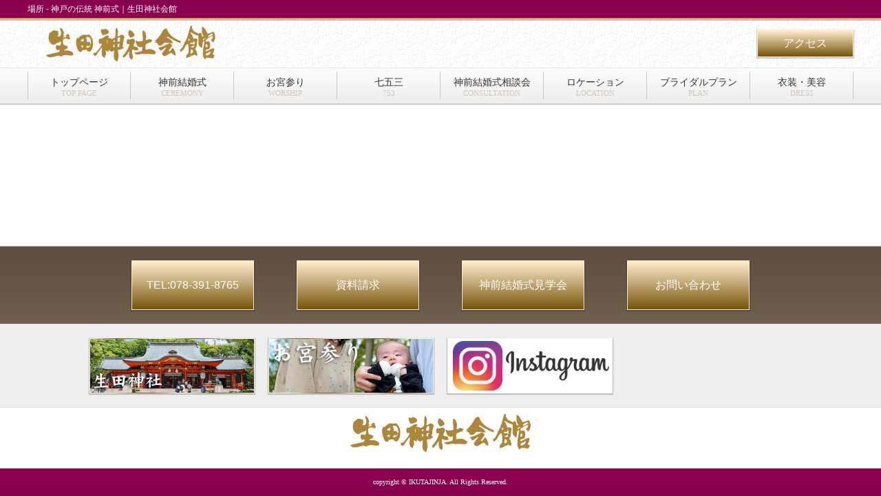

--- FILE ---
content_type: text/css
request_url: https://ikutajinja-kaikan.jp/wp-content/themes/design/style.css?03
body_size: 1423
content:
@charset "utf-8";

@import url(reset.css) screen and (min-width: 780px);
@import url(style-pc.css?20220910) screen and (min-width: 780px);
@import url(style-sp.css?20220910) screen and (max-width: 779px);

@media (max-width: 779px) {
  .sp_display {
    display: block;
  }
  .pc_display {
    display: none;
  }
  .lead_text {
    font-size: 0.8em;
  }
}
@media (min-width: 780px) {
  .sp_display {
    display: none;
  }
  .pc_display {
    display: block;
  }
}

/*----------ブライダルフェアフォーム----------*/
.statusnotice {
  padding: 5px;
  border: 2px solid #cb0609;
}

.entrance_announce {
  width: 100%;
  max-width: 800px;
  margin: 20px auto 0;
  padding: 20px;
  background: rgba(255, 255, 255, 0.8);
  border: 2px solid #ccb07b;
  border-radius: 10px;
  line-height: 1.8;
}
.entrance_announce > h3 {
  margin: 0 0 10px;
  text-align: center;
  font-family: "HG明朝E", "游明朝", YuMincho, "ヒラギノ明朝 ProN W3", "Hiragino Mincho ProN", "ＭＳ Ｐ明朝", "ＭＳ 明朝", serif;
  font-size: 24px;
  font-weight: bold;
}
@media screen and (max-width: 779px) {
  .entrance_announce {
    width: 90%;
    margin: 20px auto;
    padding: 10px;
    font-size: 14px;
  }
}

#specialentry {
  width: 100%;
  max-width: 960px;
  margin: 40px auto;
  border-top: 1px solid #e5e5e5;
  border-right: 1px solid #e5e5e5;
}

#specialentry th {
  width: 50%;
  padding: 10px;
  color: #fff;
  font-weight: normal;
  text-align: left;
  border-bottom: 1px solid #e5e5e5;
  border-left: 1px solid #e5e5e5;
  background: -webkit-gradient(linear, left top, left bottom, color-stop(1, #86004c), color-stop(0, #910052));
  background: -webkit-linear-gradient(#910052, #86004c);
  background: -moz-linear-gradient(#910052, #86004c);
  background: -o-linear-gradient(#910052, #86004c);
  background: -ms-linear-gradient(#910052, #86004c);
  background: linear-gradient(#910052, #86004c);
}

#specialentry td {
  padding: 10px;
  border-bottom: 1px solid #e5e5e5;
  border-left: 1px solid #e5e5e5;
}
#specialentry td .block_list .wpcf7-list-item {
  display: block;
}

#specialentry .text {
  box-sizing: border-box;
  width: 100%;
  border: 1px solid #e5e5e5;
  padding: 10px;
}
#specialentry select {
  border: 1px solid #e5e5e5;
  padding: 10px;
  font-size: 16px;
}

#specialentry .number {
  width: 80px;
  border: 1px solid #e5e5e5;
  margin: 0 5px;
  padding: 10px;
}

#specialentry .box {
  box-sizing: border-box;
  width: 100%;
  height: 120px;
  border: 1px solid #e5e5e5;
  padding: 10px;
}
@media screen and (max-width: 779px) {
  #specialentry th {
    display: block;
    width: 100%;
  }

  #specialentry td {
    display: block;
    width: 100%;
  }
}
/*----------トワイライトブライダル----------*/
.twilight_movie {
  width: 100%;
  margin: 20px 0;
}
.twilight_movie video {
  width: 100%;
  height: 100%;
}
/*----------コロナ対策----------*/
.prevention {
  padding: 5em 0 2em;
}
.sec-prevention {
  width: 96%;
  max-width: 920px;
  margin: auto;
}
@media (min-width: 780px) {
  .sec-prevention {
    margin: 150px auto auto;
  }
}
/*----------会食披露宴会場一覧----------*/

@media (min-width: 780px) {
  #pageHallList {
    width: 100%;
    background: url(img/back_halllist.jpg) no-repeat fixed top center;
    background-size: cover;
  }
}
.hall_list {
  display: grid;
  gap: 3rem;
  grid-template-columns: 1fr;
  width: calc(100% - 2rem);
  max-width: 1600px;
  margin: auto;
}
.hall_list-item {
}
.hall_list-item_ttl {
  padding-bottom: 0.5rem;
  border-bottom: 1px solid #86004c;
  font-size: 1.2rem;
  font-weight: 700;
}
.hall_list-item_data {
  width: 100%;
  margin-top: 0.5rem;
}
.hall_list-item_data th,
.hall_list-item_data td {
  padding: 0.2rem;
}
.hall_list-item_data th {
  text-align: left;
  font-weight: 400;
}
@media (max-width: 780px) {
  .hall_list-item_data th,
  .hall_list-item_data td {
    display: block;
    width: 100%;
  }
  .hall_list-item_data th {
    background: #eeeeee;
  }
}
@media (min-width: 780px) {
  .hall_list {
    grid-template-columns: repeat(auto-fill, minmax(400px, 1fr));
    gap: 4rem 2rem;
  }
  .hall_list-item {
  }
  .hall_list-item_ttl {
    font-size: 1.6rem;
  }
  .hall_list-item_data {
    font-size: 0.9rem;
  }
  .hall_list-item_data th {
    width: 20%;
  }
  .hall_list-item_data td {
    width: 80%;
  }
}

/*----------共通----------*/
.link a {
  display: block;
  width: 80%;
  max-width: 500px;
  height: 60px;
  margin: auto;
  color: #fff;
  text-align: center;
  line-height: 60px;
  background: -webkit-gradient(linear, left top, left bottom, color-stop(1, #785408), color-stop(0, #ffefd0));
  background: -webkit-linear-gradient(#ffefd0, #785408);
  background: -moz-linear-gradient(#ffefd0, #785408);
  background: -o-linear-gradient(#ffefd0, #785408);
  background: -ms-linear-gradient(#ffefd0, #785408);
  background: linear-gradient(#ffefd0, #785408);
  border: 1px solid #ffefd0;
  box-shadow: 0 1px 1px 1px rgb(0 0 0 / 20%);
}


--- FILE ---
content_type: text/css
request_url: https://ikutajinja-kaikan.jp/wp-content/themes/design/flexslider.css
body_size: 1815
content:
@font-face{font-family:'flexslider-icon';src:url('fonts/flexslider-icon.eot');src:url('fonts/flexslider-icon.eot?#iefix') format('embedded-opentype'), url('fonts/flexslider-icon.woff') format('woff'), url('fonts/flexslider-icon.ttf') format('truetype'), url('fonts/flexslider-icon.svg#flexslider-icon') format('svg');font-weight:normal;font-style:normal;}
.flex-container a:hover, .flex-slider a:hover{outline:none;}
.slides, .slides > li, .flex-control-nav, .flex-direction-nav{margin:0;padding:0;list-style:none;}
.flex-pauseplay span{text-transform:capitalize;}
#banquetBox{width:960px;margin:40px auto 0;}
#carousel{position:relative;clear:both;width:960px;padding:0;margin:0 0 20px;}
#carousel li{width:212px;margin:0;background:url(img/thumb_shrine_back.jpg) no-repeat;}
#carousel li:hover{cursor:pointer;}
#carousel li .image1{padding:5px 0 0;width:100%;background:#592759;}
#carousel li .image2{padding:5px 0 0;width:100%;background:#e87c33;}
#carousel li .image3{padding:5px 0 0;width:100%;background:#385c58;}
#carousel li .image4{padding:5px 0 0;width:100%;background:#fff45c;}
#carousel li .image5{padding:5px 0 0;width:100%;background:#e08de0;}
#carousel li .title1{padding:5px 0;color:#fff;font-size:15px;text-align:center;font-family:"HG明朝E", "游明朝", YuMincho, "ヒラギノ明朝 ProN W3", "Hiragino Mincho ProN", "ＭＳ Ｐ明朝", "ＭＳ 明朝", serif;text-shadow:-1px 1px 1px rgba(0,0,0,.6);background:#592759;}
#carousel li .title2{padding:5px 0;color:#fff;font-size:15px;text-align:center;font-family:"HG明朝E", "游明朝", YuMincho, "ヒラギノ明朝 ProN W3", "Hiragino Mincho ProN", "ＭＳ Ｐ明朝", "ＭＳ 明朝", serif;text-shadow:-1px 1px 1px rgba(0,0,0,.6);background:#e87c33;}
#carousel li .title3{padding:5px 0;color:#fff;font-size:15px;text-align:center;font-family:"HG明朝E", "游明朝", YuMincho, "ヒラギノ明朝 ProN W3", "Hiragino Mincho ProN", "ＭＳ Ｐ明朝", "ＭＳ 明朝", serif;text-shadow:-1px 1px 1px rgba(0,0,0,.6);background:#385c58;}
#carousel li .title4{padding:5px 0;color:#fff;font-size:15px;text-align:center;font-family:"HG明朝E", "游明朝", YuMincho, "ヒラギノ明朝 ProN W3", "Hiragino Mincho ProN", "ＭＳ Ｐ明朝", "ＭＳ 明朝", serif;text-shadow:-1px 1px 1px rgba(0,0,0,.6);background:#fff45c;}
#carousel li .title5{padding:5px 0;color:#fff;font-size:15px;text-align:center;font-family:"HG明朝E", "游明朝", YuMincho, "ヒラギノ明朝 ProN W3", "Hiragino Mincho ProN", "ＭＳ Ｐ明朝", "ＭＳ 明朝", serif;text-shadow:-1px 1px 1px rgba(0,0,0,.6);background:#e08de0;}
#slider{position:relative;width:960px;margin:0;padding:0;background:rgba(0,0,0,.8);background:url(img/main_shrine_back.jpg) no-repeat;zoom:1;}
.banquetPlan{}
.banquetPlan .title1{height:40px;margin:0 0 20px;color:#fff;text-align:center;font-family:"HG明朝E", "游明朝", YuMincho, "ヒラギノ明朝 ProN W3", "Hiragino Mincho ProN", "ＭＳ Ｐ明朝", "ＭＳ 明朝", serif;text-shadow:-1px 1px 1px rgba(0,0,0,.6);line-height:40px;background:#592759;}
.banquetPlan .title2{height:40px;margin:0 0 20px;color:#fff;text-align:center;font-family:"HG明朝E", "游明朝", YuMincho, "ヒラギノ明朝 ProN W3", "Hiragino Mincho ProN", "ＭＳ Ｐ明朝", "ＭＳ 明朝", serif;text-shadow:-1px 1px 1px rgba(0,0,0,.6);line-height:40px;background:#e87c33;}
.banquetPlan .title3{height:40px;margin:0 0 20px;color:#fff;text-align:center;font-family:"HG明朝E", "游明朝", YuMincho, "ヒラギノ明朝 ProN W3", "Hiragino Mincho ProN", "ＭＳ Ｐ明朝", "ＭＳ 明朝", serif;text-shadow:-1px 1px 1px rgba(0,0,0,.6);line-height:40px;background:#385c58;}
.banquetPlan .title4{height:40px;margin:0 0 20px;color:#fff;text-align:center;font-family:"HG明朝E", "游明朝", YuMincho, "ヒラギノ明朝 ProN W3", "Hiragino Mincho ProN", "ＭＳ Ｐ明朝", "ＭＳ 明朝", serif;text-shadow:-1px 1px 1px rgba(0,0,0,.6);line-height:40px;background:#fff45c;}
.banquetPlan .title5{height:40px;margin:0 0 20px;color:#fff;text-align:center;font-family:"HG明朝E", "游明朝", YuMincho, "ヒラギノ明朝 ProN W3", "Hiragino Mincho ProN", "ＭＳ Ｐ明朝", "ＭＳ 明朝", serif;text-shadow:-1px 1px 1px rgba(0,0,0,.6);line-height:40px;background:#e08de0;}
.banquetPlan .mainImage{margin:0 0 20px;}
.banquetPlan .leftBox{float:left;width:620px;}
.banquetPlan .leftBox .catch1{height:40px;color:#592759;font-size:18px;font-family:"HG明朝E", "游明朝", YuMincho, "ヒラギノ明朝 ProN W3", "Hiragino Mincho ProN", "ＭＳ Ｐ明朝", "ＭＳ 明朝", serif;text-shadow:-1px 1px 1px rgba(0,0,0,.2);line-height:40px;border-bottom:1px solid #303030;}
.banquetPlan .leftBox .catch2{height:40px;color:#e87c33;font-size:18px;font-family:"HG明朝E", "游明朝", YuMincho, "ヒラギノ明朝 ProN W3", "Hiragino Mincho ProN", "ＭＳ Ｐ明朝", "ＭＳ 明朝", serif;text-shadow:-1px 1px 1px rgba(0,0,0,.2);line-height:40px;border-bottom:1px solid #303030;}
.banquetPlan .leftBox .catch3{height:40px;color:#385c58;font-size:18px;font-family:"HG明朝E", "游明朝", YuMincho, "ヒラギノ明朝 ProN W3", "Hiragino Mincho ProN", "ＭＳ Ｐ明朝", "ＭＳ 明朝", serif;text-shadow:-1px 1px 1px rgba(0,0,0,.2);line-height:40px;border-bottom:1px solid #303030;}
.banquetPlan .leftBox .catch4{height:40px;color:#fff45c;font-size:18px;font-family:"HG明朝E", "游明朝", YuMincho, "ヒラギノ明朝 ProN W3", "Hiragino Mincho ProN", "ＭＳ Ｐ明朝", "ＭＳ 明朝", serif;text-shadow:-1px 1px 1px rgba(0,0,0,.2);line-height:40px;border-bottom:1px solid #303030;}
.banquetPlan .leftBox .catch5{height:40px;color:#e08de0;font-size:18px;font-family:"HG明朝E", "游明朝", YuMincho, "ヒラギノ明朝 ProN W3", "Hiragino Mincho ProN", "ＭＳ Ｐ明朝", "ＭＳ 明朝", serif;text-shadow:-1px 1px 1px rgba(0,0,0,.2);line-height:40px;border-bottom:1px solid #303030;}
.banquetPlan .leftBox .comment{padding:10px 0;}
.banquetPlan .rightBox{float:right;width:300px;}
.banquetPlan .rightBox .subImage{width:300px;height:400px;}
.flexslider{width:100%;}
.flexslider .slides{zoom:1;}
.flexslider .slides img{width:100%;display:block;height:auto;-moz-user-select:none;}
.flexslider .slides .pop{height:100px;color:#fff;background:rgba(255,255,0,.5);}
.flexslider .slides > li{display:none;-webkit-backface-visibility:hidden;}
.flexslider .slides:after{content:"\0020";display:block;clear:both;visibility:hidden;line-height:0;height:0;}
html[xmlns] .flexslider .slides{display:block;}
* html .flexslider .slides{height:1%;}
.no-js .flexslider .slides > li:first-child{display:block;}
.flex-viewport{max-height:2000px;-webkit-transition:all 1s ease;-moz-transition:all 1s ease;-ms-transition:all 1s ease;-o-transition:all 1s ease;transition:all 1s ease;}
.loading .flex-viewport{max-height:300px;}
.carousel li{margin-right:5px;}
.flex-direction-nav{*height:0;}
.flex-direction-nav a{display:block;width:40px;height:40px;margin:-20px 0 0;position:absolute;top:50%;z-index:10;overflow:hidden;opacity:1;cursor:pointer;color:rgba(0, 0, 0, 0.8);text-shadow:1px 1px 0 rgba(255, 255, 255, 0.3);-webkit-transition:all 0.3s ease-in-out;-moz-transition:all 0.3s ease-in-out;-ms-transition:all 0.3s ease-in-out;-o-transition:all 0.3s ease-in-out;transition:all 0.3s ease-in-out;}
.flex-direction-nav a:before{font-family:"FontAwesome";font-size:40px;display:inline-block;text-decoration:none;content:'\f053';color:rgba(255,255,255,.8);text-shadow:1px 1px 0 rgba(255, 255, 255, 0.3);}
.flex-direction-nav a.flex-next:before{content:'\f054';}
.flex-direction-nav .flex-prev{left:20px;}
.flex-direction-nav .flex-next{right:20px;text-align:right;}
.flexslider:hover .flex-direction-nav .flex-prev{opacity:0.7;}
.flexslider:hover .flex-direction-nav .flex-prev:hover{opacity:1;}
.flexslider:hover .flex-direction-nav .flex-next{opacity:0.7;}
.flexslider:hover .flex-direction-nav .flex-next:hover{opacity:1;}
.flex-direction-nav .flex-disabled{opacity:0!important;filter:alpha(opacity=0);cursor:default;z-index:-1;}
.flex-pauseplay a{display:block;width:20px;height:20px;position:absolute;bottom:5px;left:10px;opacity:0.8;z-index:10;overflow:hidden;cursor:pointer;color:#000;}
.flex-pauseplay a:before{font-family:"flexslider-icon";font-size:20px;display:inline-block;content:'\f004';}
.flex-pauseplay a:hover{opacity:1;}
.flex-pauseplay a.flex-play:before{content:'\f003';}
.flex-control-nav{width:100%;position:absolute;bottom:-40px;text-align:center;}
.flex-control-nav li{margin:0 6px;display:inline-block;zoom:1;*display:inline;}
.flex-control-paging li a{width:11px;height:11px;display:block;background:#666;background:rgba(0, 0, 0, 0.5);cursor:pointer;text-indent:-9999px;-webkit-box-shadow:inset 0 0 3px rgba(0, 0, 0, 0.3);-moz-box-shadow:inset 0 0 3px rgba(0, 0, 0, 0.3);-o-box-shadow:inset 0 0 3px rgba(0, 0, 0, 0.3);box-shadow:inset 0 0 3px rgba(0, 0, 0, 0.3);-webkit-border-radius:20px;-moz-border-radius:20px;border-radius:20px;}
.flex-control-paging li a:hover{background:#333;background:rgba(0, 0, 0, 0.7);}
.flex-control-paging li a.flex-active{background:#000;background:rgba(0, 0, 0, 0.9);cursor:default;}
.flex-control-thumbs{margin:0;overflow:hidden;}
.flex-control-thumbs li{width:180px;float:left;margin:0;}
.flex-control-thumbs img{width:100%;height:auto;display:block;opacity:.7;cursor:pointer;-moz-user-select:none;-webkit-transition:all 1s ease;-moz-transition:all 1s ease;-ms-transition:all 1s ease;-o-transition:all 1s ease;transition:all 1s ease;}
.flex-control-thumbs img:hover{opacity:1;}
.flex-control-thumbs .flex-active{opacity:1;cursor:default;}
.flex-caption{position:absolute;width:620px;height:100px;padding:10px;bottom:0;background:rgba(0,0,0,.4);color:#fff;font-size:16px;}
@media screen and (max-width:860px){.flex-direction-nav .flex-prev{opacity:1;left:10px;}
.flex-direction-nav .flex-next{opacity:1;right:10px;}
}

--- FILE ---
content_type: text/css
request_url: https://ikutajinja-kaikan.jp/wp-content/themes/design/reset.css
body_size: 445
content:
@charset "utf-8";
* {
  margin: 0;
  padding: 0;
  vertical-align: middle;
  text-decoration: none;
  border-style: none;
}
html,
body {
  position: relative;
  width: 100%;
  height: 100%;
  margin: 0;
  padding: 0;
  color: #333;
  font-size: 16px;
  font-family: Arial, Roboto, "Droid Sans", "ヒラギノ角ゴ ProN W3", "Hiragino Kaku Gothic ProN", "メイリオ", Meiryo, "游ゴシック", YuGothic, sans-serif;
  background: #fff;
}
a {
  color: #333;
}
a:hover {
  color: #aaa;
  -webkit-transition: 0.4s ease-in-out;
  -moz-transition: 0.4s ease-in-out;
  -o-transition: 0.4s ease-in-out;
  transition: 0.4s ease-in-out;
  opacity: 0.8;
}
a img {
  border: none;
}
img {
  width: 100%;
  margin: 0;
  padding: 0;
  vertical-align: middle;
}
table {
  border-collapse: collapse;
}
ul,
ol {
  list-style: none;
}
h1,
h2,
h3,
h4,
h5 {
  margin: 0;
  padding: 0;
  font-size: 100%;
  font-weight: normal;
}
.clear:after {
  content: ".";
  display: block;
  height: 0;
  font-size: 0;
  line-height: 0;
  clear: both;
  visibility: hidden;
}


--- FILE ---
content_type: text/css
request_url: https://ikutajinja-kaikan.jp/wp-content/themes/design/style-pc.css?20220910
body_size: 14497
content:
@charset "utf-8";

/*******************************************************************

　ヘッダー

*******************************************************************/
header {
	position: fixed;
	top: 0;
	width: 100%;
	height: 150px;
	background: url(img/contents_back.jpg);
	box-shadow: 0 1px 1px 1px rgba(0,0,0,.2);
	z-index: 30000;
}

#headCommentCover {
	width: 100%;
	height: 26px;
    background: -webkit-gradient(linear, left top, left bottom, color-stop(1.00, #910052), color-stop(0.00, #86004c));
    background: -webkit-linear-gradient(#86004c, #910052);
    background: -moz-linear-gradient(#86004c, #910052);
    background: -o-linear-gradient(#86004c, #910052);
    background: -ms-linear-gradient(#86004c, #910052);
    background: linear-gradient(#86004c, #910052);
	border-bottom: 2px solid #cca93f;
	box-shadow: 0 1px 1px 1px rgba(0,0,0,.2);
}

#headComment {
	width: 1200px;
	height: 26px;
	margin: 0 auto;
	color: #fff;
	font-size: 12px;
	line-height: 26px;
}

#headLogoCover {
	width: 1200px;
	height: 70px;
	margin: 0 auto;
}

#headLogo {
	float: left;
	width: 300px;
	height: 60px;
	margin: 5px 0;
}

#headSubNavi {
	float: right;
	width: 300px;
	margin: 0;
	height: 70px;
}

#bannarFair {
	float: right;
	width: 180px;
	height: 40px;
	margin: 15px 0 15px 10px;
	background: #ccc;
	box-shadow: 0 1px 1px 1px rgba(0,0,0,.2);
}

#bannarCourtesy {
	float: right;
	width: 370px;
	height: 40px;
	margin: 15px 0 15px 10px;
	background: #ccc;
	box-shadow: 0 1px 1px 1px rgba(0,0,0,.2);
}

#bannar753 {
	float: right;
	width: 180px;
	height: 40px;
	margin: 15px 0 15px 10px;
	background: #ccc;
	box-shadow: 0 1px 1px 1px rgba(0,0,0,.2);
}

#bannarWorship {
	float: right;
	width: 180px;
	height: 40px;
	margin: 15px 0 15px 10px;
	background: #ccc;
	box-shadow: 0 1px 1px 1px rgba(0,0,0,.2);
}


#headSubNavi li a {
	display: block;
	float: right;
	margin: 15px 0 15px 10px;
	width: 138px;
	height: 38px;
	color: #fff;
	text-align: center;
	line-height: 38px;
    background: -webkit-gradient(linear, left top, left bottom, color-stop(1.00, #785408), color-stop(0.00, #ffefd0));
    background: -webkit-linear-gradient(#ffefd0, #785408);
    background: -moz-linear-gradient(#ffefd0, #785408);
    background: -o-linear-gradient(#ffefd0, #785408);
    background: -ms-linear-gradient(#ffefd0, #785408);
    background: linear-gradient(#ffefd0, #785408);
	border: 1px solid #ffefd0;
	box-shadow: 0 1px 1px 1px rgba(0,0,0,.2);
}

#headNaviCover {
	width: 100%;
	height: 50px;
    background: -webkit-gradient(linear, left top, left bottom, color-stop(1.00, #ededed), color-stop(0.00, #fefefe));
    background: -webkit-linear-gradient(#fefefe, #ededed);
    background: -moz-linear-gradient(#fefefe, #ededed);
    background: -o-linear-gradient(#fefefe, #ededed);
    background: -ms-linear-gradient(#fefefe, #ededed);
    background: linear-gradient(#fefefe, #ededed);
	border-top: 1px solid #e5e5e5;
	border-bottom: 1px solid #fff;
}

#headNavi {
	width: 1200px;
	height: 50px;
	margin: 0 auto;
}

#headNavi li a {
	display: block;
	float: left;
	width: 149px;
	height: 30px;
	margin: 5px 0;
	padding: 8px 0 2px;
	font-size: 14px;
	text-align: center;
	line-height: 15px;
    font-family: "HG明朝E", "游明朝", YuMincho, "ヒラギノ明朝 ProN W3", "Hiragino Mincho ProN", "ＭＳ Ｐ明朝", "ＭＳ 明朝",  serif;
	border-right: 1px solid #d1c6bc;
}

#headNavi li a span {
	color: #d1c6bc;
	font-size: 11px;
	font-family: "Times New Roman", Times, serif;
	vertical-align: baseline;
}

#headNavi li:first-child a {
	width: 148px;
	border-right: 1px solid #d1c6bc;
	border-left: 1px solid #d1c6bc;
}

#headNavi li a:hover {
	color: #333;
	background: rgba(255,255,255,.8);
}

/*******************************************************************

　フッター

*******************************************************************/
footer {
    background: url(img/footer_back.jpg) repeat-y top center;
	background-size: 100% auto;
    box-shadow: 0 0 1px 1px rgba(0,0,0,.3);
}
#footer {
  background: #fff;
}
#footBannar {
	width: 100%;
	height: 80px;
	padding: 20px 0;
	background: #eee;
	border-top: 1px solid #e5e5e5;
	border-bottom: 1px solid #e5e5e5;
}

#footBannarList {
	width: 1040px;
	margin: 0 auto;
}

#footBannarList li {
	float: left;
	width: 240px;
	height: 80px;
	margin: 0 10px;
	background: #fff;
	box-shadow: 0 1px 1px 1px rgba(0,0,0,.2);
}

#footInformation {
	padding: 20px 0;
    background: -webkit-gradient(linear, left top, left bottom, color-stop(1.00, #6f5f4f), color-stop(0.00, #5d4d3e));
    background: -webkit-linear-gradient(#5d4d3e, #6f5f4f);
    background: -moz-linear-gradient(#5d4d3e, #6f5f4f);
    background: -o-linear-gradient(#5d4d3e, #6f5f4f);
    background: -ms-linear-gradient(#5d4d3e, #6f5f4f);
    background: linear-gradient(#5d4d3e, #6f5f4f);
}

#footInformation .comment {
	height: 40px;
	margin: 0 0 20px;
	font-size: 16px;
	text-align: center;
	line-height: 40px;
}

#footContact {
	width: 960px;
	margin: 0 auto;
}

#footContact li {
	float: left;
	width: 220px;
	margin: 0 10px;
}

#footContact li:last-child {
	margin: 0 0 0 10px;
}

#footContact li .infoComment {
	text-align: center;
	font-size: 14px;
}

#footContact li .link a {
	display: block;
	height: 70px;
	color: #fff;
	text-align: center;
	line-height: 70px;
    background: -webkit-gradient(linear, left top, left bottom, color-stop(1.00, #785408), color-stop(0.00, #ffefd0));
    background: -webkit-linear-gradient(#ffefd0, #785408);
    background: -moz-linear-gradient(#ffefd0, #785408);
    background: -o-linear-gradient(#ffefd0, #785408);
    background: -ms-linear-gradient(#ffefd0, #785408);
    background: linear-gradient(#ffefd0, #785408);
	border: 1px solid #ffefd0;
	box-shadow: 0 1px 1px 1px rgba(0,0,0,.2);
}

	
#footRequest {
	width: 960px;
	margin: 0 auto;
	background: #fff;
	border-top: 4px solid #ffff;
}

#footLink {
	width: 960px;
	margin: 20px 0;
}

#footLink td {
	vertical-align: text-top;
	font-size: 14px;
}

#footLink td ul {
	margin: 0 0 20px;
}

#footLink td li a {
	float: left;
	color: #5d4d3e;
	margin: 0 20px 10px 0;
}

#footLink td li a:before {
	margin: 0 5px 0 0;
	content: "◆";
    font-family: "FontAwesome";
}

#footLogo {
	width: 320px;
	margin: 0 auto 20px;
}

#copyright {
	width: 100%;
	height: 40px;
	color: #fff;
	font-size: 10px;
	text-align: center;
	line-height: 40px;
	font-family: "Times New Roman", Times, serif;
    background: -webkit-gradient(linear, left top, left bottom, color-stop(1.00, #86004c), color-stop(0.00, #910052));
    background: -webkit-linear-gradient(#910052, #86004c);
    background: -moz-linear-gradient(#910052, #86004c);
    background: -o-linear-gradient(#910052, #86004c);
    background: -ms-linear-gradient(#910052, #86004c);
    background: linear-gradient(#910052, #86004c);
}

/*******************************************************************

　PC・SP設定

*******************************************************************/
.spImage {
	display: none;
}

#upButtonCover {
	display: none;
}

#upButton a {
	display: block;
	position: fixed;
	right: 3%;
	bottom: 2%;
	padding: .5em 1em;
	color: #fff;
	font-size: .8em;
	text-align: center;
    background: -webkit-gradient(linear, left top, left bottom, color-stop(1.00, #86004c), color-stop(0.00, #910052));
    background: -webkit-linear-gradient(#910052, #86004c);
    background: -moz-linear-gradient(#910052, #86004c);
    background: -o-linear-gradient(#910052, #86004c);
    background: -ms-linear-gradient(#910052, #86004c);
    background: linear-gradient(#910052, #86004c);
	border: 1px solid #fff;
	box-shadow: 0 1px 1px 0 rgba(0,0,0,.2);
	z-index: 60000;
}

#upButton a:after {
	content: "\f077";
    font-family: "FontAwesome";
}

/*******************************************************************

　トップページタイトル

*******************************************************************/
.contentsTitle {
	width: 640px;
	height: 40px;
	margin: 0 auto;
	padding: 0 30px;
    overflow: hidden;
	color: #303030;
	font-size: 28px;
    text-align: center;
	line-height: 40px;
    font-family: "Times New Roman", Times, "HG明朝E", "游明朝", YuMincho, "ヒラギノ明朝 ProN W3", "Hiragino Mincho ProN", "ＭＳ Ｐ明朝", "ＭＳ 明朝",  serif;
}

.contentsTitleEng {
	width: 960px;
	height: 20px;
	margin: 0 auto;
	padding: 0;
	color: #d1c6bc;
	font-size: 13px;
	text-align: center;
	line-height: 20px;
	font-family: "Times New Roman", Times, serif;
    border-top: 1px solid #e5e5e5;
}

.contentsTitle span {
    display: inline-block;
    padding: 0 20px;
	color: #303030;
	font-size: 28px;
    position: relative;
    font-family: "Times New Roman", Times, "HG明朝E", "游明朝", YuMincho, "ヒラギノ明朝 ProN W3", "Hiragino Mincho ProN", "ＭＳ Ｐ明朝", "ＭＳ 明朝",  serif;
}

.contentsTitle span:before,
.contentsTitle span:after {
    border-top: 1px solid #d5d5d5;
    content: "";
    position: absolute;
    top: 50%;
    width: 99em;
}

.contentsTitle span:before {
    right: 100%;
}

.contentsTitle span:after {
    left: 100%;
}

.contentsTitleWhite {
	width: 640px;
	height: 40px;
	margin: 0 auto;
	padding: 0 30px;
    overflow: hidden;
	color: #fff;
	font-size: 28px;
    text-align: center;
	line-height: 40px;
    font-family: "Times New Roman", Times, "HG明朝E", "游明朝", YuMincho, "ヒラギノ明朝 ProN W3", "Hiragino Mincho ProN", "ＭＳ Ｐ明朝", "ＭＳ 明朝",  serif;
	text-shadow: -1px 1px 1px rgba(0,0,0,.6);
}

.contentsTitleWhiteEng {
	width: 960px;
	height: 20px;
	margin: 0 auto;
	padding: 0;
	color: #d1c6bc;
	font-size: 13px;
	text-align: center;
	line-height: 20px;
	font-family: "Times New Roman", Times, serif;
    border-top: 1px solid #e5e5e5;
}

.contentsTitleWhite span {
    display: inline-block;
    padding: 0 20px;
	color: #fff;
	font-size: 28px;
    position: relative;
    font-family: "Times New Roman", Times, "HG明朝E", "游明朝", YuMincho, "ヒラギノ明朝 ProN W3", "Hiragino Mincho ProN", "ＭＳ Ｐ明朝", "ＭＳ 明朝",  serif;
	text-shadow: -1px 1px 1px rgba(0,0,0,.6);
}

.contentsTitleWhite span:before,
.contentsTitleWhite span:after {
    border-top: 1px solid #d5d5d5;
    content: "";
    position: absolute;
    top: 50%;
    width: 99em;
}

.contentsTitleWhite span:before {
    right: 100%;
}

.contentsTitleWhite span:after {
    left: 100%;
}

.contentsTitleBeige {
	height: 40px;
	margin: 0 auto;
	padding: 0;
	color: #303030;
	font-size: 28px;
	font-size: 26px;
	text-align: center;
	line-height: 40px;
    font-family: "Times New Roman", Times, "HG明朝E", "游明朝", YuMincho, "ヒラギノ明朝 ProN W3", "Hiragino Mincho ProN", "ＭＳ Ｐ明朝", "ＭＳ 明朝",  serif;
}

.contentsTitleBeigeEng {
	width: 960px;
	height: 20px;
	margin: 0 auto;
	padding: 0;
	color: #785408;
	font-size: 13px;
	text-align: center;
	line-height: 20px;
	font-family: "Times New Roman", Times, serif;
    border-top: 1px solid #fff;
}

.contentsTitleBeige span {
    display: inline-block;
    padding: 0 20px;
	color: #303030;
	font-size: 28px;
    position: relative;
    font-family: "Times New Roman", Times, "HG明朝E", "游明朝", YuMincho, "ヒラギノ明朝 ProN W3", "Hiragino Mincho ProN", "ＭＳ Ｐ明朝", "ＭＳ 明朝",  serif;
	text-shadow: -1px 1px 1px rgba(0,0,0,.6);
}

.contentsTitleBeige span:before,
.contentsTitleBeige span:after {
    border-top: 1px solid #d5d5d5;
    content: "";
    position: absolute;
    top: 50%;
    width: 99em;
}

.contentsTitleBeige span:before {
    right: 100%;
}

.contentsTitleBeige span:after {
    left: 100%;
}

.messageComment {
	padding: 40px 0;
	font-size: 22px;
	text-align: center;
    font-family: "HG明朝E", "游明朝", YuMincho, "ヒラギノ明朝 ProN W3", "Hiragino Mincho ProN", "ＭＳ Ｐ明朝", "ＭＳ 明朝",  serif;
}

/*料理メニューリスト等*/
dl {
}

dt {
}

dd {
	position: relative;
	padding: 0 0 0 20px;
}

dd .mark {
	position: absolute;
	top: 0;
	left: 0;
	color: #f00;
	vertical-align: baseline;
}

.dishesSeasonComment {
	clear: both;
	padding: 10px 10px 0;
	text-align: right;
}

/*******************************************************************

　下層ページ

*******************************************************************/
/*404*/
.link_404 a {
	display: block;
	width: 638px;
	height: 70px;
	margin: 0 auto;
	color: #fff;
	text-align: center;
	line-height: 70px;
    background: #86004c;
	border: 1px solid #ffefd0;
	box-shadow: 0 1px 1px 1px rgba(0,0,0,.2);
}

/*メールボックス*/
#mailBox {
	width: 760px;
	margin: 40px auto;
	padding: 20px;
	background: #efefef;
	border: 1px solid #fff;
	box-shadow: 0 1px 1px 1px rgba(0,0,0,.2);
}

#mailBox .title {
	margin: 0 auto 20px;
	font-size: 20px;
	text-align: center;
	line-height: 40px;
    font-family: "HG明朝E", "游明朝", YuMincho, "ヒラギノ明朝 ProN W3", "Hiragino Mincho ProN", "ＭＳ Ｐ明朝", "ＭＳ 明朝",  serif;
}

#mailBox .link a {
	display: block;
	width: 638px;
	height: 70px;
	margin: 0 auto;
	color: #fff;
	text-align: center;
	line-height: 70px;
    background: #86004c;
	border: 1px solid #ffefd0;
	box-shadow: 0 1px 1px 1px rgba(0,0,0,.2);
}


.wpfc-calendar-wrapper {
	width: 960px;
	margin: 0 auto 40px;
	border-top: 1px solid #e5e5e5;
	border-right: 1px solid #e5e5e5;
}

これはWordPressが吐き出すカレンダーの
土曜日の色付けです
.fc-widget-header .fc-sat {
	color: #fff;
	background: #8fc4f0;
}

これはWordPressが吐き出すカレンダーの
日曜日の色付けです
.fc-widget-header .fc-sun {
	color: #fff;
	background: #f1a8bd;
}


/*背景バック*/
.pageCover {
	padding: 680px 0 0;
}

/*----------ページタイトルエリア----------*/
.contentsCover {
	padding: 40px 0;
	background: url(img/contents_back.jpg);
}

/*----------ページバックエリア----------*/
.beigeCover {
	padding: 40px 0;
	background: url(img/contents_back_beige.jpg);
	box-shadow: 0 6px 6px -3px rgba(0,0,0,.2) inset;
}

.beigeCover .beigeTitle {
	padding: 0;
	color: #785408;
	font-size: 22px;
	text-align: center;
    font-family: "HG明朝E", "游明朝", YuMincho, "ヒラギノ明朝 ProN W3", "Hiragino Mincho ProN", "ＭＳ Ｐ明朝", "ＭＳ 明朝",  serif;
}

.beigeCover .beigeTitle br {
	display: none;
}

.beigeCover .beigeTitle2 {
	padding: 40px 0;
	color: #785408;
	font-size: 22px;
	text-align: center;
    font-family: "HG明朝E", "游明朝", YuMincho, "ヒラギノ明朝 ProN W3", "Hiragino Mincho ProN", "ＭＳ Ｐ明朝", "ＭＳ 明朝",  serif;
}

.beigeCover .beigeComment {
	padding: 40px 0 0;
	text-align: center;
	font-size: 16px;
	text-align: center;
	line-height: 32px;
}

.beigeCover .beigeTel a {
	display: block;
	width: 360px;
	height: 90px;
	margin: 20px auto -20px;
	color: #fff;
	font-size: 24px;
	text-align: center;
	line-height: 90px;
    font-family: "HG明朝E", "游明朝", YuMincho, "ヒラギノ明朝 ProN W3", "Hiragino Mincho ProN", "ＭＳ Ｐ明朝", "ＭＳ 明朝",  serif;
	border-radius: 8px;
	border: 1px solid #fff;
	box-shadow: 0 1px 1px 1px rgba(0,0,0,.2);
	background: #86004c;
}

/*----------ホワイトバックエリア----------*/
.whiteCover {
	padding: 40px 0;
	background: #fff;
	box-shadow: 0 -6px 6px -3px rgba(0,0,0,.2);
}

.whiteCover .whiteTitle {
	padding: 0;
	color: #606060;
	font-size: 22px;
	text-align: center;
    font-family: "HG明朝E", "游明朝", YuMincho, "ヒラギノ明朝 ProN W3", "Hiragino Mincho ProN", "ＭＳ Ｐ明朝", "ＭＳ 明朝",  serif;
}

.whiteCover .whiteTitle2 {
	padding: 40px 0;
	color: #606060;
	font-size: 22px;
	text-align: center;
    font-family: "HG明朝E", "游明朝", YuMincho, "ヒラギノ明朝 ProN W3", "Hiragino Mincho ProN", "ＭＳ Ｐ明朝", "ＭＳ 明朝",  serif;
}

.whiteCover .whiteComment {
	padding: 40px 0 0;
	text-align: center;
	font-size: 16px;
	text-align: center;
	line-height: 32px;
}

/*----------桜バックエリア----------*/
.blossomCover{
	padding: 40px 0;
	background: url(img/back_blossoms.jpg) repeat-y top center;
	background-size: contain;
}

/*----------七五三衣装内見会エリア----------*/
.checkCover{
	padding: 40px 0;
	background: url(img/back_dress_check.jpg) repeat-y bottom center;
	background-size: cover;
	border-top: 4px solid #fff;
}

.checkCover .checkComment {
	padding: 40px 0 0;
	text-align: center;
	font-size: 16px;
	text-align: center;
	line-height: 32px;
}

/*----------ホワイトバックエリア----------*/
.courtesyCover {
	padding: 40px 0;
	background: #fff url(img/courtesy_back.jpg) repeat;
	box-shadow: 0 -6px 6px -3px rgba(0,0,0,.2);
}


/*******************************************************************

　フロントページ　トップメッセージ

*******************************************************************/
#frontPage {
	position: relative;
	width: 100%;
    height: 100vh;
  padding-top: 180px;
    background: url(img/back_front_top.jpg) no-repeat top center;
	background-size: cover;
}

#frontMessage {
  position: absolute;
  bottom: 15vw;
  left: 50%;
  transform: translateX(-50%);
	width: 810px;
	margin: 0 auto;
}

#frontMessage .title {
	height: 40px;
	margin: 0 auto;
	padding: 5px 0;
	color: #fff;
	font-size: 26px;
	text-align: center;
	line-height: 40px;
    font-family: "HG明朝E", "游明朝", YuMincho, "ヒラギノ明朝 ProN W3", "Hiragino Mincho ProN", "ＭＳ Ｐ明朝", "ＭＳ 明朝",  serif;
}

#frontMessage .title br {
	display: none;
}

#frontMessage .comment {
	color: #fff;
	font-size: 16px;
	line-height: 32px;
	text-align: center;
	text-shadow: -1px 1px 1px rgba(0,0,0,.7);
}

/*******************************************************************

　フロントページ　ブライダルフェア

*******************************************************************/
#frontFair {
	position: relative;
	width: 100%;
    height: 100%;
    padding: 100px 0;
    background: url(img/back_front_fair.jpg) no-repeat top center;
	background-size: cover;
}

.linkBannar {
	width: 960px;
	margin: 0 auto;
	background: #fff;
}

.linkBannar img:hover {
    opacity: 0.8;  
    filter: alpha(opacity=80);  
    -webkit-transition: 0.3s ease-in-out; 
       -moz-transition: 0.3s ease-in-out; 
         -o-transition: 0.3s ease-in-out; 
            transition: 0.3s ease-in-out;
}

#frontFairBox {
	width: 720px;
	margin: 0 auto;
	box-shadow: 0 1px 1px 1px rgba(0,0,0,.2);
	background: #fff;
}

#frontFairBox .title {
	height: 50px;
	color: #fff;
	font-size: 22px;
	text-align: center;
    font-family: "HG明朝E", "游明朝", YuMincho, "ヒラギノ明朝 ProN W3", "Hiragino Mincho ProN", "ＭＳ Ｐ明朝", "ＭＳ 明朝",  serif;
	line-height: 50px;
    background: #821502;
}

#frontFairBox .image {
	float: left;
	width: 240px;
	margin: 10px;
}

#frontFairBox .comment {
	float: right;
	width: 450px;
	margin: 10px 10px 10px 0;
}

#frontFairBox .table {
	float: right;
	width: 450px;
	margin: 10px 10px 10px 0;
	font-size: 15px;
	border-top: 1px solid #e5e5e5;
	border-right: 1px solid #e5e5e5;
}

#frontFairBox .table tr {
	border-bottom: 1px solid #e5e5e5;
}

#frontFairBox .table th {
	width: 100px;
	padding: 10px;
	background: #ddd;
}

#frontFairBox .table td {
	width: 310px;
	padding: 10px;
}

#frontFairBox .link a {
	float: right;
	display: block;
	width: 418px;
	height: 60px;
	margin: 20px 20px 0 0;
	color: #fff;
	text-align: center;
	line-height: 60px;
    background: -webkit-gradient(linear, left top, left bottom, color-stop(1.00, #785408), color-stop(0.00, #ffefd0));
    background: -webkit-linear-gradient(#ffefd0, #785408);
    background: -moz-linear-gradient(#ffefd0, #785408);
    background: -o-linear-gradient(#ffefd0, #785408);
    background: -ms-linear-gradient(#ffefd0, #785408);
    background: linear-gradient(#ffefd0, #785408);
	border: 1px solid #ffefd0;
	box-shadow: 0 1px 1px 1px rgba(0,0,0,.2);
}

#frontFairLink a {
	display: block;
	width: 638px;
	height: 70px;
	margin: 20px auto 0;
	color: #fff;
	text-align: center;
	line-height: 70px;
    background: -webkit-gradient(linear, left top, left bottom, color-stop(1.00, #785408), color-stop(0.00, #ffefd0));
    background: -webkit-linear-gradient(#ffefd0, #785408);
    background: -moz-linear-gradient(#ffefd0, #785408);
    background: -o-linear-gradient(#ffefd0, #785408);
    background: -ms-linear-gradient(#ffefd0, #785408);
    background: linear-gradient(#ffefd0, #785408);
	border: 1px solid #ffefd0;
	box-shadow: 0 1px 1px 1px rgba(0,0,0,.2);
}
/*******************************************************************

　フロントページ　休業連絡

*******************************************************************/
#frontClosed {
	position: relative;
	width: 100%;
    height: 100%;
    padding: 100px 0;
    background: url(img/back_front_closed.jpg) no-repeat top center;
	background-size: cover;
}

/*******************************************************************

　フロントページ　直会御膳

*******************************************************************/
#frontNaorai {
	position: relative;
	width: 100%;
    height: 100%;
    padding: 100px 0;
    background: url(img/back_front_naoraigozen.jpg) no-repeat top center;
	background-size: cover;
}

#frontNaorai .title {
	height: 50px;
	color: #770E3F;
	font-size: 20px;
	text-align: center;
	line-height: 50px;
    font-family: "HG明朝E", "游明朝", YuMincho, "ヒラギノ明朝 ProN W3", "Hiragino Mincho ProN", "ＭＳ Ｐ明朝", "ＭＳ 明朝",  serif;
}

#frontNaorai .contents-img {
    width: 600px;
    margin: 20px auto;
    padding: 10px;
    background: #FFF;
}

#frontNaorai .title br {
	display: none;
}

#frontNaorai .comment {
    width: 600px;
	margin: 0 auto 20px;
	color: #770E3F;
	text-align: center;
}

#frontNaorai .link a {
	display: block;
	width: 638px;
	height: 60px;
	margin: 20px auto;
	color: #fff;
	text-align: center;
	line-height: 60px;
    background: -webkit-gradient(linear, left top, left bottom, color-stop(1.00, #785408), color-stop(0.00, #ffefd0));
    background: -webkit-linear-gradient(#ffefd0, #785408);
    background: -moz-linear-gradient(#ffefd0, #785408);
    background: -o-linear-gradient(#ffefd0, #785408);
    background: -ms-linear-gradient(#ffefd0, #785408);
    background: linear-gradient(#ffefd0, #785408);
	border: 1px solid #ffefd0;
	box-shadow: 0 1px 1px 1px rgba(0,0,0,.2);
}
/*******************************************************************

　フロントページ　料理

*******************************************************************/
#frontDishes {
	position: relative;
	width: 100%;
    height: 100%;
    padding: 100px 0;
    background: url(img/back_front_dishes.jpg) no-repeat bottom center;
	background-size: cover;
}

#frontDishes .message {
	margin: 30px auto;
	color: #785408;
	font-size: 20px;
	text-align: center;
    font-family: "HG明朝E", "游明朝", YuMincho, "ヒラギノ明朝 ProN W3", "Hiragino Mincho ProN", "ＭＳ Ｐ明朝", "ＭＳ 明朝",  serif;
	text-shadow: 0 1px 1px rgba(255,255,255,1);
}

#frontDishes .message br {
	display: none;
}

#frontDishes ul {
	width: 1080px;
	margin: 0 auto;
	background: #fff;
	box-shadow: 0 1px 1px 1px rgba(0,0,0,.2);
}

#frontDishes ul li {
	float: left;
	width: 180px;
	background: #fbfbfb;
}

#frontDishes ul li:nth-child(2n) {
	float: left;
	width: 180px;
	background: #efefef;
}

#frontDishes ul li:hover {
	cursor: pointer;
    opacity: 0.4;  
    filter: alpha(opacity=40);  
    -webkit-transition: 0.3s ease-in-out; 
       -moz-transition: 0.3s ease-in-out; 
         -o-transition: 0.3s ease-in-out; 
            transition: 0.3s ease-in-out;
}

#frontDishes ul li .image {
}

#frontDishes ul li .title {
	padding: 10px 0 0;
	color: #785408;
	text-align: center;
    font-family: "HG明朝E", "游明朝", YuMincho, "ヒラギノ明朝 ProN W3", "Hiragino Mincho ProN", "ＭＳ Ｐ明朝", "ＭＳ 明朝",  serif;
}

#frontDishes ul li .title a {
	color: #785408;
}

#frontDishes ul li .comment {
	height: 80px;
	padding: 10px;
	font-size: 14px;
}

#frontDishes .link a {
	display: block;
	width: 638px;
	height: 70px;
	margin: 20px auto 0;
	color: #fff;
	text-align: center;
	line-height: 70px;
    background: -webkit-gradient(linear, left top, left bottom, color-stop(1.00, #785408), color-stop(0.00, #ffefd0));
    background: -webkit-linear-gradient(#ffefd0, #785408);
    background: -moz-linear-gradient(#ffefd0, #785408);
    background: -o-linear-gradient(#ffefd0, #785408);
    background: -ms-linear-gradient(#ffefd0, #785408);
    background: linear-gradient(#ffefd0, #785408);
	border: 1px solid #ffefd0;
	box-shadow: 0 1px 1px 1px rgba(0,0,0,.2);
}

/*******************************************************************

　フロントページ　ブライダルプラン

*******************************************************************/
#frontPlan {
	position: relative;
	width: 100%;
    height: 100%;
    padding: 100px 0;
    background: url(img/back_front_plan.jpg) no-repeat top center;
	background-size: cover;
}

#frontPlan .title {
	height: 50px;
	color: #fff;
	font-size: 20px;
	text-align: center;
	line-height: 50px;
    font-family: "HG明朝E", "游明朝", YuMincho, "ヒラギノ明朝 ProN W3", "Hiragino Mincho ProN", "ＭＳ Ｐ明朝", "ＭＳ 明朝",  serif;
	text-shadow: 0 1px 1px rgba(0,0,0,.7);
}

#frontPlan .title br {
	display: none;
}

#frontPlan .comment {
	margin: 0 auto 20px;
	color: #fff;
	text-align: center;
	text-shadow: 0 1px 1px rgba(0,0,0,.7);
}

#frontPlan .link a {
	display: block;
	width: 638px;
	height: 60px;
	margin: 20px auto;
	color: #fff;
	text-align: center;
	line-height: 60px;
    background: -webkit-gradient(linear, left top, left bottom, color-stop(1.00, #785408), color-stop(0.00, #ffefd0));
    background: -webkit-linear-gradient(#ffefd0, #785408);
    background: -moz-linear-gradient(#ffefd0, #785408);
    background: -o-linear-gradient(#ffefd0, #785408);
    background: -ms-linear-gradient(#ffefd0, #785408);
    background: linear-gradient(#ffefd0, #785408);
	border: 1px solid #ffefd0;
	box-shadow: 0 1px 1px 1px rgba(0,0,0,.2);
}

/*******************************************************************

　フロントページ　ウェディングコンテンツ

*******************************************************************/
#frontBridal {
	position: relative;
	width: 100%;
    height: 100%;
    padding: 100px 0;
    background: url(img/back_front_bridal.jpg) no-repeat top center;
	background-size: cover;
}

#frontBridal ul {
	width: 1200px;
	margin: 40px auto;
}

#frontBridal ul li {
	float: left;
	width: 370px;
	margin: 0 5px;
	padding: 10px;
	background: #fff;
	box-shadow: 0 1px 1px 1px rgba(0,0,0,.2);
}

#frontBridal ul li .image {
	width: 370px;
}

/*******************************************************************

　フロントページ　その他のコンテンツ

*******************************************************************/
#frontOther {
	position: relative;
	width: 100%;
    height: 100%;
    padding: 100px 0;
    background: url(img/back_front_other.jpg) no-repeat bottom center;
	background-size: cover;
}

#frontOther ul {
	width: 1200px;
	margin: 40px auto;
}

#frontOther ul li {
	float: left;
	width: 360px;
	margin: 0 10px;
	padding: 10px;
	background: #fff;
	border-radius: 4px;
	box-shadow: -1px 1px 1px 0 rgba(0,0,0,.2);
}

#frontOther ul li .image {
	margin: 0 0 10px;
}

#frontOther ul li .comment {
	height: 90px;
	padding: 0 10px;
	line-height: 30px;
    font-family: "HG明朝E", "游明朝", YuMincho, "ヒラギノ明朝 ProN W3", "Hiragino Mincho ProN", "ＭＳ Ｐ明朝", "ＭＳ 明朝",  serif;
}

/*SNSページ目*/
#topSns {
	width: 100%;
    height: 100%;
    padding: 100px 0;
    background: url(https://ikutajinja.or.jp/wp-content/themes/design/img/back_top_sns.jpg) no-repeat top center;
	background-size: cover;
}
#topSns_content  {
    width: 900px;
    margin: 0 auto;
    padding: 20px 20px 0;
    background: #FFFFFF;
}
.title_icon img {
    width: 40px;
    height: 40px;
}

/*******************************************************************

　フロントページ　ビール祭り

*******************************************************************/
#frontBeer {
	position: relative;
	width: 100%;
    height: 100%;
    background: url(img/back_front_beer.jpg) no-repeat bottom center;
	background-size: cover;
}

#frontBeer .box {
	width: 920px;
	margin: 20px auto;
	padding: 20px;
	background: #fff;
	box-shadow: 0 1px 1px 1px rgba(0,0,0,.2);
}

#frontBeer table {
	float: left;
	width: 600px;
	background: #fff;
	border-top: 1px solid #ccc;
	border-right: 1px solid #ccc;
}

#frontBeer table span {
	color: #ff6900;
	font-weight: bold;
}

#frontBeer th {
	padding: 8px;
	font-weight: normal;
	border-bottom: 1px solid #ccc;
	border-left: 1px solid #ccc;
}

#frontBeer td {
	padding: 5px 10px;
	border-bottom: 1px solid #ccc;
	border-left: 1px solid #ccc;
}

#frontBeer .image {
	float: right;
	width: 300px;
	box-shadow: 0 1px 1px 1px rgba(0,0,0,.2);
}

#frontBeer .link a {
	display: block;
	width: 638px;
	height: 60px;
	margin: 20px auto;
	color: #fff;
	text-align: center;
	line-height: 60px;
    background: -webkit-gradient(linear, left top, left bottom, color-stop(1.00, #785408), color-stop(0.00, #ffefd0));
    background: -webkit-linear-gradient(#ffefd0, #785408);
    background: -moz-linear-gradient(#ffefd0, #785408);
    background: -o-linear-gradient(#ffefd0, #785408);
    background: -ms-linear-gradient(#ffefd0, #785408);
    background: linear-gradient(#ffefd0, #785408);
	border: 1px solid #ffefd0;
	box-shadow: 0 1px 1px 1px rgba(0,0,0,.2);
}

/*******************************************************************

　フロントページ　七五三

*******************************************************************/
#front753 {
	position: relative;
	width: 100%;
    height: 100%;
    background: url(img/back_front_753.jpg) no-repeat bottom center;
	background-size: cover;
}

#front753 .box {
	width: 920px;
	margin: 20px auto;
	padding: 20px;
	background: #fff;
	box-shadow: 0 1px 1px 1px rgba(0,0,0,.2);
}

#front753 .comment {
	float: left;
	width: 600px;
	margin: 0 0 10px;
}

#front753 .comment span {
	color: #ff6900;
	font-weight: bold;
}

#front753 table {
	float: left;
	width: 600px;
	margin: 0 0 10px;
	background: #fff;
	border-top: 1px solid #ccc;
	border-right: 1px solid #ccc;
}

#front753 table span {
	font-weight: bold;
}

#front753 table .red {
	color: #ff6900;
	font-weight: normal;
}

#front753 th {
	width: 124px;
	padding: 8px;
	font-weight: normal;
	border-bottom: 1px solid #ccc;
	border-left: 1px solid #ccc;
}

#front753 .tableTitle {
	color: #fff;
	background: #860049;
	border-bottom: none;
}

#front753 td {
	width: 444px;
	padding: 8px;
	font-size: 15px;
	border-bottom: 1px solid #ccc;
	border-left: 1px solid #ccc;
}

#front753 .image {
	float: right;
	width: 300px;
	box-shadow: 0 1px 1px 1px rgba(0,0,0,.2);
}

#front753 .link a {
	display: block;
	width: 638px;
	height: 60px;
	margin: 20px auto;
	color: #fff;
	text-align: center;
	line-height: 60px;
    background: -webkit-gradient(linear, left top, left bottom, color-stop(1.00, #785408), color-stop(0.00, #ffefd0));
    background: -webkit-linear-gradient(#ffefd0, #785408);
    background: -moz-linear-gradient(#ffefd0, #785408);
    background: -o-linear-gradient(#ffefd0, #785408);
    background: -ms-linear-gradient(#ffefd0, #785408);
    background: linear-gradient(#ffefd0, #785408);
	border: 1px solid #ffefd0;
	box-shadow: 0 1px 1px 1px rgba(0,0,0,.2);
}

#front753 .pack {
	float: left;
	width: 600px;
	margin: 0;
}

#front753 .pack li {
	float: left;
	width: 270px;
	margin: 0 16px 0 0;
	padding: 10px;
	border-radius: 8px;
	border: 1px solid #860049;
}

#front753 .pack li:last-child {
	margin: 0;
}

#dressCheck {
	width: 960px;
	margin: 40px auto;
}

#dressCheck li {
	float: left;
	width: 300px;
	margin: 0 10px;
}

#dressCheck li img {
	border-radius: 100%;
	box-shadow: 0 1px 1px 1px rgba(0,0,0,.2);
}

#dressCheckComment {
	margin: 0 auto;
	padding: 0 0 40px;
	text-align: center;
}
















/*******************************************************************

　神前式挙式

*******************************************************************/
#pageCeremony {
	width: 100%;
	background: url(img/back_ceremony.jpg) no-repeat fixed top center;
	background-size: cover;
}

/*挙式次第*/
#programTable {
	width: 960px;
	margin: 40px auto 0;
	font-size: 15px;
	border-top: 1px solid #ccc;
	border-right: 1px solid #ccc;
	background: rgba(0,0,0,.05);
}

#programTable th {
	padding: 10px;
	font-weight: normal;
	border-left: 1px solid #ccc;
	border-bottom: 1px solid #ccc;
}

#programTable td {
	padding: 10px;
	border-left: 1px solid #ccc;
	border-bottom: 1px solid #ccc;
}

#programTable td.time {
	width: 80px;
	text-align: center;
}

#programTable td.title {
	width: 160px;
}

#programeTable td.comment {
	width: 660px;
}

#programList {
	width: 960px;
	margin: 40px auto;
}

#programList li {
	float: left;
	width: 298px;
	margin: 0 30px 30px 0;
	border: 1px solid #910052;
}

#programList li:nth-child(3n) {
	margin: 0 0 30px;
}

#programList li .image {
	float: left;
	width: 280px;
	margin: 9px;
	cursor: pointer;
}

#programList li .box {
	clear: both;
	width: 280px;
	height: 150px;
	margin: 0;
	padding: 0 9px 9px;
}

#programList li .box .title {
	height: 30px;
	color: #fff;
	font-size: 18px;
	text-align: center;
	line-height: 30px;
	background: #910052;
}

#programList li .box .comment {
	padding: 10px;
	height: 100px;
	font-size: 16px;
}

.modal-content {
	display: none;
	position: fixed;
	width: 600px;
	margin: 0;
	padding: 20px;
	z-index: 50001;
}

#programListContents li .image {
	width: 600px;
	margin: 0 0 20px;
	box-shadow: 0 0 2px 0 rgba(0,0,0,.2);
}

#programListContents li .commentBox {
	width: 600px;
	margin: 0;
}

#programListContents li .title {
	width: 600px;
	margin: 0 0 20px;
	color: #fff;
	font-size: 24px;
    font-family: "HG明朝E", "游明朝", YuMincho, "ヒラギノ明朝 ProN W3", "Hiragino Mincho ProN", "ＭＳ Ｐ明朝", "ＭＳ 明朝",  serif;
}

#programListContents li .comment {
	width: 600px;
	color: #fff;
}

#programListContents li .linkButton a {
	display: block;
	float: right;
	width: 120px;
	margin: 10px 10px 0;
	color: #fff;
	font-size: 14px;
	text-align: center;
	line-height: 30px;
	border-radius: 4px;
	cursor: pointer;
	background: #303030;
}
  
#modal-overlay {
	display: none;
	position: fixed;
	width: 100%;
	height: 120%;
	top: 0 ;
	left: 0 ;
	background: rgba(0,0,0,.9);
	z-index: 50000;
}

/*神前式プラン*/
#ceremonyPlanBox {
	width: 960px;
	margin: 0 auto 40px;
	background: #fff;
	box-shadow: 0 1px 1px 1px rgba(0,0,0,.2);
}

#ceremonyPlanBox .title {
	width: 960px;
	height: 70px;
	margin: 0 auto;
	color: #fff;
	text-align: center;
	font-size: 22px;
	line-height: 70px;
    font-family: "HG明朝E", "游明朝", YuMincho, "ヒラギノ明朝 ProN W3", "Hiragino Mincho ProN", "ＭＳ Ｐ明朝", "ＭＳ 明朝",  serif;
    background: -webkit-gradient(linear, left top, left bottom, color-stop(1.00, #86004c), color-stop(0.00, #910052));
    background: -webkit-linear-gradient(#910052, #86004c);
    background: -moz-linear-gradient(#910052, #86004c);
    background: -o-linear-gradient(#910052, #86004c);
    background: -ms-linear-gradient(#910052, #86004c);
    background: linear-gradient(#910052, #86004c);
}

#ceremonyPlanBox .image {
	float: left;
	width: 300px;
	height: 450px;
	margin: 20px;
}

#ceremonyPlanBox .plan {
	float: right;
	width: 600px;
	margin: 20px 20px 20px 0;
}

#ceremonyPlanBox .plan .heading {
	height: 30px;
	margin: 0 0 10px;
	text-align: center;
	line-height: 30px;
	font-weight: 600;
	background: #ccc;
}

#ceremonyPlanBox .plan .comment {
	margin: 0 0 10px;
	padding: 10px;
	font-weight: 600;
}

/*お披露目会食プラン*/
#diningTogether {
	width: 960px;
	margin: 0 auto;
}

#diningTogether li {
	float: left;
	width: 300px;
	margin: 0 30px 30px 0;
	background: #fff;
	box-shadow: 0 1px 1px 1px rgba(0,0,0,.2);
}

#diningTogether li:nth-child(3) {
	margin: 0 0 30px;
}

#diningTogether li:nth-child(4) {
	margin: 0 30px 0 0;
}

#diningTogether li:nth-child(5) {
	margin: 0 30px 0 0;
}

#diningTogether li .image {
	width: 300px;
	height: 200px;
}

#diningTogether li .title {
	padding: 10px;
	color: #fff;
	text-align: center;
    font-family: "HG明朝E", "游明朝", YuMincho, "ヒラギノ明朝 ProN W3", "Hiragino Mincho ProN", "ＭＳ Ｐ明朝", "ＭＳ 明朝",  serif;
    background: -webkit-gradient(linear, left top, left bottom, color-stop(1.00, #86004c), color-stop(0.00, #910052));
    background: -webkit-linear-gradient(#910052, #86004c);
    background: -moz-linear-gradient(#910052, #86004c);
    background: -o-linear-gradient(#910052, #86004c);
    background: -ms-linear-gradient(#910052, #86004c);
    background: linear-gradient(#910052, #86004c);
}

#diningTogether li .menu {
	height: 150px;
	padding: 10px;
	font-size: 14px;
}

#diningTogether li .price {
	padding: 10px;
	color: #785408;
	text-align: right;
	font-size: 20px;
	border-bottom: 4px solid #785408;
}


/*******************************************************************

　ロケーション

*******************************************************************/
#pageLocation {
	width: 100%;
	background: url(img/back_location.jpg) no-repeat fixed top center;
	background-size: cover;
}

#locationInformation1 {
	width: 1080px;
	margin: 0 auto;
}

#locationInformation1 .image {
	float: left;
	width: 540px;
}

#locationInformation1 .box {
	float: right;
	width: 500px;
	height: 280px;
	padding: 20px;
}

#locationInformation1 .box .titleEng {
	margin: 0;
	font-size: 12px;
	font-family: "Arial Black", Gadget, sans-serif;
}

#locationInformation1 .box .titleJap {
	height: 30px;
	margin: 0 0 5px;
	font-size: 20px;
    font-family: "HG明朝E", "游明朝", YuMincho, "ヒラギノ明朝 ProN W3", "Hiragino Mincho ProN", "ＭＳ Ｐ明朝", "ＭＳ 明朝",  serif;
	line-height: 30px;
	border-bottom: 2px solid #303030;
}

#locationInformation1 .box .titleJap span {
	vertical-align: baseline;
	font-family: "Times New Roman", Times, serif;
}


#locationInformation1 .box .price {
	margin: 0 0 5px;
	font-size: 28px;
	font-family: "Arial Black", Gadget, sans-serif;
}

#locationInformation1 .box .price span {
	font-size: 12px;
}

#locationInformation1 .box .comment {
	margin: 0 0 5px;
	font-size: 14px;
}

#locationInformation1 .box .menu {
	margin: 0 0 5px;
	border-top: 1px solid #ccc;
	border-bottom: 1px solid #ccc;
}

#locationInformation1 .box .menu th {
	width: 60px;
	padding: 10px;
	font-size: 14px;
	font-weight: normal;
}

#locationInformation1 .box .menu td {
	width: 400px;
	padding: 10px;
	font-size: 14px;
}

#locationInformation1 .box .information {
	font-size: 13px;
}

#locationInformation2 {
	width: 1080px;
	margin: 0 auto;
}

#locationInformation2 .image {
	float: right;
	width: 540px;
}

#locationInformation2 .box {
	float: left;
	width: 500px;
	height: 280px;
	padding: 20px;
}

#locationInformation2 .box .titleEng {
	margin: 0;
	font-size: 12px;
	font-family: "Arial Black", Gadget, sans-serif;
}

#locationInformation2 .box .titleJap {
	height: 30px;
	margin: 0 0 5px;
	font-size: 20px;
    font-family: "HG明朝E", "游明朝", YuMincho, "ヒラギノ明朝 ProN W3", "Hiragino Mincho ProN", "ＭＳ Ｐ明朝", "ＭＳ 明朝",  serif;
	line-height: 30px;
	border-bottom: 2px solid #303030;
}

#locationInformation2 .box .titleJap span {
	vertical-align: baseline;
	font-family: "Times New Roman", Times, serif;
}


#locationInformation2 .box .price {
	margin: 0 0 5px;
	font-size: 28px;
	font-family: "Arial Black", Gadget, sans-serif;
}

#locationInformation2 .box .price span {
	font-size: 12px;
}

#locationInformation2 .box .comment {
	margin: 0 0 5px;
	font-size: 14px;
}

#locationInformation2 .box .menu {
	margin: 0 0 5px;
	border-top: 1px solid #ccc;
	border-bottom: 1px solid #ccc;
}

#locationInformation2 .box .menu th {
	width: 60px;
	padding: 5px 10px;
	font-size: 14px;
	font-weight: normal;
}

#locationInformation2 .box .menu td {
	width: 400px;
	padding: 5px 10px;
	font-size: 14px;
}

#locationInformation2 .box .information {
	font-size: 13px;
}

#locationInformation3 {
	width: 1080px;
	margin: 0 auto 20px;
}

#locationInformation3 .image {
	float: left;
	width: 540px;
}

#locationInformation3 .box {
	float: right;
	width: 500px;
	height: 280px;
	padding: 20px;
}

#locationInformation3 .box .titleEng {
	margin: 0;
	font-size: 12px;
	font-family: "Arial Black", Gadget, sans-serif;
}

#locationInformation3 .box .titleJap {
	height: 30px;
	margin: 0 0 5px;
	font-size: 20px;
    font-family: "HG明朝E", "游明朝", YuMincho, "ヒラギノ明朝 ProN W3", "Hiragino Mincho ProN", "ＭＳ Ｐ明朝", "ＭＳ 明朝",  serif;
	line-height: 30px;
	border-bottom: 2px solid #303030;
}

#locationInformation3 .box .titleJap span {
	vertical-align: baseline;
	font-family: "Times New Roman", Times, serif;
}


#locationInformation3 .box .price {
	margin: 0 0 5px;
	font-size: 28px;
	font-family: "Arial Black", Gadget, sans-serif;
}

#locationInformation3 .box .price span {
	font-size: 12px;
}

#locationInformation3 .box .comment {
	margin: 0 0 5px;
	font-size: 14px;
}

#locationInformation3 .box .menu {
	margin: 0 0 5px;
	border-top: 1px solid #ccc;
	border-bottom: 1px solid #ccc;
}

#locationInformation3 .box .menu th {
	width: 60px;
	padding: 10px;
	font-size: 14px;
	font-weight: normal;
}

#locationInformation3 .box .menu td {
	width: 400px;
	padding: 10px;
	font-size: 14px;
}

#locationInformation3 .box .information {
	font-size: 13px;
}

#locationOption {
	width: 960px;
	margin: 10px auto;
	font-size: 14px;
}

/*ロケーション撮影プラン特典*/
#locationSpecial {
	width: 680px;
	height: 250px;
	margin: 0 auto;
	padding: 10px 140px;
	background: url(img/location_special_back.png) no-repeat;
}

#locationSpecial .title {
	height: 50px;
	margin: 0 0 10px;
	color: #523400;
	font-size: 22px;
	text-align: center;
	line-height: 50px;
    font-family: "HG明朝E", "游明朝", YuMincho, "ヒラギノ明朝 ProN W3", "Hiragino Mincho ProN", "ＭＳ Ｐ明朝", "ＭＳ 明朝",  serif;
	border-bottom: 1px solid #303030;
}

#locationSpecialList {
	width: 640px;
	height: 120px;
	padding: 20px;
	background: #523400;
}

#locationSpecialList li {
	height: 30px;
	margin: 0 10px;
	color: #fff;
	line-height: 30px;
}

#locationGallery {
	width: 100%;
	margin: 0 auto;
	padding: 40px 0;
	background: #000;
}

/*撮影イメージスライダー*/
#locationCalleryList {
	width: 100%;
	margin: 0 auto;
}

#locationGalleryTitle {
	width: 640px;
	height: 40px;
	margin: 0 auto 20px;
	padding: 0 30px;
    overflow: hidden;
    text-align: center;
	line-height: 40px;
}

#locationGalleryTitle span {
    display: inline-block;
    padding: 0 20px;
	color: #fff;
	font-size: 28px;
    position: relative;
    font-family: "Times New Roman", Times, "HG明朝E", "游明朝", YuMincho, "ヒラギノ明朝 ProN W3", "Hiragino Mincho ProN", "ＭＳ Ｐ明朝", "ＭＳ 明朝",  serif;
}

#locationGalleryTitle span:before,
#locationGalleryTitle span:after {
    border-top: 1px solid #fff;
    content: "";
    position: absolute;
    top: 50%;
    width: 99em;
}

#locationGalleryTitle span:before {
    right: 100%;
}

#locationGalleryTitle span:after {
    left: 100%;
}

/*スクロール設定*/
.simply-scroll-container {
    position: relative;
}

.simply-scroll-clip {
    position: relative;
    overflow: hidden;
}

.simply-scroll-list {
    overflow: hidden;
    margin: 0;
    padding: 0;
}

.simply-scroll-list li {
    float: left;
    width: 560px;
	height: 360px;
	margin: 0 5px;
}

#locationImage {
	width: 1120px;
	margin: 40px auto;
}

#locationImage li {
	float: left;
	width: 240px;
	margin: 20px;
	box-shadow: 0 0 2px 0 rgba(0,0,0,.2);
}

#locationImage li:hover {
    cursor: pointer;
}

#locationImageList li .image {
	width: 600px;
	margin: 0 0 20px;
	box-shadow: 0 0 2px 0 rgba(0,0,0,.2);
}

#locationImageList li .image2 {
	width: 400px;
	margin: 0 0 20px;
	cursor: pointer;
	box-shadow: 0 0 2px 0 rgba(0,0,0,.2);
}

#locationImageList li .linkButton a {
	display: block;
	float: right;
	width: 120px;
	margin: 10px 10px 0;
	color: #fff;
	font-size: 14px;
	text-align: center;
	line-height: 30px;
	border-radius: 4px;
	cursor: pointer;
	background: #303030;
}

/*******************************************************************

　披露宴会場

*******************************************************************/
#pageBanquet {
	width: 100%;
	background: url(img/back_banquet.jpg) no-repeat fixed top center;
	background-size: cover;
}

#coordinateList {
	width: 960px;
	margin: 40px auto 0;
}

/*CSSはflexslider.cssにて設定*/

/*******************************************************************

　ブライダルフェア

*******************************************************************/
#pageFair {
	width: 100%;
	background: url(img/back_fair.jpg) no-repeat fixed top center;
	background-size: cover;
}

#specialBannar {
	width: 960px;
	margin: 0 auto 40px;
}

#em-booking label {
	width: 100%;
	font-size: 15px;
}

#em-booking input {
	width: 100%;
	margin: 0 0 20px;
	padding: 10px;
	border: 1px solid #e5e5e5;
	background: #fbfbfb;
}

#em-booking input[type="radio"] {
	width: 30px;
	margin: 0;
	padding: 0;
	border: none;
	background: none;
}

#em-booking select {
	margin: 0 0 20px;
	padding: 10px;
	border: 1px solid #e5e5e5;
	background: #fbfbfb;
}

#em-booking textarea {
	width: 96%;
	height: 60px;
	margin: 0 0 20px;
	padding: 10px;
	border: 1px solid #e5e5e5;
	background: #fbfbfb;
}

#em-booking .em-booking-buttons {
	text-align: center;
}

#em-booking .em-booking-buttons input {
	width: 120px;
	margin: 0;
	color: #fff;
    background: -webkit-gradient(linear, left top, left bottom, color-stop(1.00, #785408), color-stop(0.00, #ffefd0));
    background: -webkit-linear-gradient(#ffefd0, #785408);
    background: -moz-linear-gradient(#ffefd0, #785408);
    background: -o-linear-gradient(#ffefd0, #785408);
    background: -ms-linear-gradient(#ffefd0, #785408);
    background: linear-gradient(#ffefd0, #785408);
	border: 1px solid #ffefd0;
	box-shadow: 0 1px 1px 1px rgba(0,0,0,.2);
}

/*******************************************************************

　ブライダルプラン

*******************************************************************/
#pagePlan {
	width: 100%;
	background: url(img/back_plan.jpg) no-repeat fixed top center;
	background-size: cover;
}
#pagePlanTwilight {
	width: 100%;
	background: url(img/back_plantwilight.jpg) no-repeat fixed top center;
	background-size:contain;
}

#bridalList {
	width: 1080px;
	margin: 0 auto 40px;
  font-size: 0;
  text-align: left;
}

#bridalList li {
  display: inline-block;
  width: 23.5%;
  margin-right: 2%;
  font-size: 14px;
}
#bridalList li:nth-child(4) {
  margin: 0;
}

.plan_list {
    box-sizing: border-box;
    display: flex;
    justify-content: center;
    flex-wrap: wrap;
    width: 100%;
    max-width: 1080px;
    margin: 0 auto 40px;
}
.plan_list li {
    box-sizing: border-box;
    width: 25%;
    padding: 10px;
}

/*ブライダルプラン1*/

#planList1 {
	width: 960px;
	margin: 40px auto;
	padding: 0 0 20px;
	background: #fff;
	box-shadow: 0 1px 1px 1px rgba(0,0,0,.2);
}

#planList1 .title {
	height: 70px;
	color: #fff;
	font-size: 22px;
	text-align: center;
    font-family: "HG明朝E", "游明朝", YuMincho, "ヒラギノ明朝 ProN W3", "Hiragino Mincho ProN", "ＭＳ Ｐ明朝", "ＭＳ 明朝",  serif;
	line-height: 70px;
    background: #860049;
}

#planList1 .image {
	margin: 20px;
}

#planList1 .comment {
	margin: 0 20px 20px;
}

#planList1 .table {
	width: 920px;
	margin: 0 auto;
	border-top: 1px solid #ccc;
}

#planList1 .table th {
	width: 220px;
	padding: 10px;
	background: #e5e5e5;
	border-bottom: 1px solid #ccc;
}

#planList1 .table td {
	width: 660px;
	padding: 10px;
	border-bottom: 1px solid #ccc;
}

#planList1 .link a {
	display: block;
	height: 70px;
	margin: 20px 20px 0;
	color: #fff;
	text-align: center;
	line-height: 70px;
    background: -webkit-gradient(linear, left top, left bottom, color-stop(1.00, #785408), color-stop(0.00, #ffefd0));
    background: -webkit-linear-gradient(#ffefd0, #785408);
    background: -moz-linear-gradient(#ffefd0, #785408);
    background: -o-linear-gradient(#ffefd0, #785408);
    background: -ms-linear-gradient(#ffefd0, #785408);
    background: linear-gradient(#ffefd0, #785408);
	border: 1px solid #ffefd0;
	box-shadow: 0 1px 1px 1px rgba(0,0,0,.2);
}

#planList2 {
	width: 960px;
	margin: 40px auto;
	padding: 0 0 20px;
	background: #fff;
	box-shadow: 0 1px 1px 1px rgba(0,0,0,.2);
}

#planList2 .title {
	height: 70px;
	color: #fff;
	font-size: 22px;
	text-align: center;
    font-family: "HG明朝E", "游明朝", YuMincho, "ヒラギノ明朝 ProN W3", "Hiragino Mincho ProN", "ＭＳ Ｐ明朝", "ＭＳ 明朝",  serif;
	line-height: 70px;
	background: #008685;
}

#planList2 .image {
	margin: 20px;
}

#planList2 .comment {
	margin: 0 20px 20px;
}

#planList2 .table {
	width: 920px;
	margin: 0 auto;
	border-top: 1px solid #ccc;
}

#planList2 .table th {
	width: 220px;
	padding: 10px;
	background: #e5e5e5;
	border-bottom: 1px solid #ccc;
}

#planList2 .table td {
	width: 660px;
	padding: 10px;
	border-bottom: 1px solid #ccc;
}

#planList2 .link a {
	display: block;
	height: 70px;
	margin: 20px 20px 0;
	color: #fff;
	text-align: center;
	line-height: 70px;
    background: -webkit-gradient(linear, left top, left bottom, color-stop(1.00, #785408), color-stop(0.00, #ffefd0));
    background: -webkit-linear-gradient(#ffefd0, #785408);
    background: -moz-linear-gradient(#ffefd0, #785408);
    background: -o-linear-gradient(#ffefd0, #785408);
    background: -ms-linear-gradient(#ffefd0, #785408);
    background: linear-gradient(#ffefd0, #785408);
	border: 1px solid #ffefd0;
	box-shadow: 0 1px 1px 1px rgba(0,0,0,.2);
}

/*******************************************************************

　最新 ブライダルプラン

*******************************************************************/
.planContentsTitle {
	width: 640px;
	height: 40px;
	margin: 40px auto 20px;
	padding: 0 30px;
    overflow: hidden;
    text-align: center;
	line-height: 40px;
}

.planContentsTitle span {
    display: inline-block;
    padding: 0 20px;
	color: #303030;
	font-size: 24px;
    position: relative;
    font-family: "Times New Roman", Times, "HG明朝E", "游明朝", YuMincho, "ヒラギノ明朝 ProN W3", "Hiragino Mincho ProN", "ＭＳ Ｐ明朝", "ＭＳ 明朝",  serif;
}

.planContentsTitle span:before,
.planContentsTitle span:after {
    border-top: 1px solid #d5d5d5;
    content: "";
    position: absolute;
    top: 50%;
    width: 99em;
}

.planContentsTitle span:before {
    right: 100%;
}

.planContentsTitle span:after {
    left: 100%;
}

.planContentsComment {
	margin: 40px 0 0;
	color: #860049;
	font-size: 18px;
	text-align: center;
    font-family: "Times New Roman", Times, "HG明朝E", "游明朝", YuMincho, "ヒラギノ明朝 ProN W3", "Hiragino Mincho ProN", "ＭＳ Ｐ明朝", "ＭＳ 明朝",  serif;
}

/*ブライダルプランページアンカー--*/
#nadeshiko {
	margin-top: -150px;
	padding-top: 150px;
}

#ebira {
	margin-top: -150px;
	padding-top: 150px;
}

#chitose {
	margin-top: -150px;
	padding-top: 150px;
}

#shichigosanAnchor {
	margin-top: -150px;
	padding-top: 150px;
}

#worshipAnchor {
	margin-top: -150px;
	padding-top: 150px;
}

#partyAnchor {
	margin-top: -150px;
	padding-top: 150px;
}


#planNadeshiko {
	width: 960px;
	margin: 40px auto 0;
	padding: 0 0 20px;
	background: #fff;
	box-shadow: 0 1px 1px 1px rgba(0,0,0,.2);
}

#planNadeshiko .planTitle {
	height: 60px;
	color: #fff;
	font-size: 22px;
	text-align: center;
    font-family: "HG明朝E", "游明朝", YuMincho, "ヒラギノ明朝 ProN W3", "Hiragino Mincho ProN", "ＭＳ Ｐ明朝", "ＭＳ 明朝",  serif;
	line-height: 60px;
	background: #860049;
}

#planNadeshiko .planImage {
	margin: 20px;
}

#planNadeshiko .planTable {
	width: 920px;
	margin: 0 auto;
	border-top: 1px solid #ccc;
}

#planNadeshiko .planTable th {
	width: 220px;
	padding: 10px;
	background: #e5e5e5;
	border-bottom: 1px solid #ccc;
}

#planNadeshiko .planTable td {
	width: 660px;
	padding: 10px;
	border-bottom: 1px solid #ccc;
}

#planNadeshiko .link a {
	display: block;
	height: 70px;
	margin: 20px;
	color: #fff;
	font-size: 20px;
	text-align: center;
	line-height: 70px;
	text-shadow: -1px 1px 1px rgba(0,0,0,.6);
    font-family: "HG明朝E", "游明朝", YuMincho, "ヒラギノ明朝 ProN W3", "Hiragino Mincho ProN", "ＭＳ Ｐ明朝", "ＭＳ 明朝",  serif;
    background: -webkit-gradient(linear, left top, left bottom, color-stop(1.00, #785408), color-stop(0.00, #ffefd0));
    background: -webkit-linear-gradient(#ffefd0, #785408);
    background: -moz-linear-gradient(#ffefd0, #785408);
    background: -o-linear-gradient(#ffefd0, #785408);
    background: -ms-linear-gradient(#ffefd0, #785408);
    background: linear-gradient(#ffefd0, #785408);
	border: 1px solid #ffefd0;
	box-shadow: 0 1px 1px 1px rgba(0,0,0,.2);
}

#planNadeshiko .nadeshikoDisheBox {
	width: 880px;
	margin: 0 auto;
	padding: 20px;
	background: #fff;
	border: 1px solid #ccc;
}

#planNadeshiko .information {
	margin: 20px 20px 0;
	padding: 20px;
	text-align: center;
	border: 1px solid #785408;
}

#planNadeshiko .information br {
	display: none;
}
	

#planNadeshiko .nadeshikoDisheBoxL {
	float: left;
	width: 400px;
	margin-bottom: 15px;
	background: #fff;
}

#planNadeshiko .nadeshikoDisheBoxR {
	float: left;
	width: 400px;
	margin-bottom: 15px;
	background: #fff;
}

#planNadeshiko .nadeshikoDisheCustomBox {
	width: 880px;
	margin: 0 auto;
	padding: 20px;
	background: url(img/back_zuisyo.jpg) no-repeat top right;
	background-size: auto 100%;
	border: 1px solid #ccc;
}

#planNadeshiko .nadeshikoCustomBox {
    width: 400px;
	background: rgba(255,255,255,.8);
}

#planNadeshiko .nadeshikoCustomBox .title {
	margin-bottom: 15px;
}

#planNadeshiko .selectTitle {
	margin: 40px 20px 5px;
    font-family: "HG明朝E", "游明朝", YuMincho, "ヒラギノ明朝 ProN W3", "Hiragino Mincho ProN", "ＭＳ Ｐ明朝", "ＭＳ 明朝",  serif;
}

#planNadeshiko .selectTitle span {
	font-size: 20px;
	vertical-align: baseline;
}

#planNadeshiko .selectComment {
	text-align: right;
}

#planNadeshiko .title {
	padding: 10px 0;
	color: #fff;
	text-align: center;
    font-family: "HG明朝E", "游明朝", YuMincho, "ヒラギノ明朝 ProN W3", "Hiragino Mincho ProN", "ＭＳ Ｐ明朝", "ＭＳ 明朝",  serif;
	background: #860049;
}

#planNadeshiko .comment {
	padding: 10px;
	line-height: 32px;
}

#planNadeshiko .price {
	clear: both;
	padding: 10px;
	color: #785408;
	text-align: right;
	font-size: 20px;
	border-bottom: 2px solid #785408;
}

#planNadeshiko .andMark {
	float: left;
	width: 80px;
	height: 280px;
	font-size: 32px;
	text-align: center;
	line-height: 280px;
	font-family: "Times New Roman", Times, serif;
}

#planEbira {
	width: 960px;
	margin: 40px auto 0;
	padding: 0 0 20px;
	background: #fff;
	box-shadow: 0 1px 1px 1px rgba(0,0,0,.2);
}

#planEbira .planTitle {
	height: 60px;
	color: #fff;
	font-size: 22px;
	text-align: center;
    font-family: "HG明朝E", "游明朝", YuMincho, "ヒラギノ明朝 ProN W3", "Hiragino Mincho ProN", "ＭＳ Ｐ明朝", "ＭＳ 明朝",  serif;
	line-height: 60px;
	background: #008685;
}

#planEbira .planImage {
	margin: 20px;
}

#planEbira .planTable {
	width: 920px;
	margin: 0 auto;
	border-top: 1px solid #ccc;
}

#planEbira .planTable th {
	width: 220px;
	padding: 10px;
	background: #e5e5e5;
	border-bottom: 1px solid #ccc;
}

#planEbira .planTable td {
	width: 660px;
	padding: 10px;
	border-bottom: 1px solid #ccc;
}

#planEbira .link a {
	display: block;
	height: 70px;
	margin: 20px;
	color: #fff;
	font-size: 20px;
	text-align: center;
	line-height: 70px;
	text-shadow: -1px 1px 1px rgba(0,0,0,.6);
    font-family: "HG明朝E", "游明朝", YuMincho, "ヒラギノ明朝 ProN W3", "Hiragino Mincho ProN", "ＭＳ Ｐ明朝", "ＭＳ 明朝",  serif;
    background: -webkit-gradient(linear, left top, left bottom, color-stop(1.00, #785408), color-stop(0.00, #ffefd0));
    background: -webkit-linear-gradient(#ffefd0, #785408);
    background: -moz-linear-gradient(#ffefd0, #785408);
    background: -o-linear-gradient(#ffefd0, #785408);
    background: -ms-linear-gradient(#ffefd0, #785408);
    background: linear-gradient(#ffefd0, #785408);
	border: 1px solid #ffefd0;
	box-shadow: 0 1px 1px 1px rgba(0,0,0,.2);
}

#planEbira .ebiraDisheBox {
	width: 880px;
	margin: 0 auto;
	padding: 20px;
	background: #fff;
	border: 1px solid #ccc;
}
	

#planEbira .ebiraDisheBoxL {
	float: left;
	width: 400px;
	background: #fff;
}

#planEbira .ebiraDisheBoxR {
	float: left;
	width: 400px;
	background: #fff;
}

#planEbira .selectTitle {
	font-size: 24px;
    font-family: "HG明朝E", "游明朝", YuMincho, "ヒラギノ明朝 ProN W3", "Hiragino Mincho ProN", "ＭＳ Ｐ明朝", "ＭＳ 明朝",  serif;
}

#planEbira .selectComment {
	text-align: right;
}

#planEbira .title {
	padding: 10px 0;
	color: #fff;
	text-align: center;
    font-family: "HG明朝E", "游明朝", YuMincho, "ヒラギノ明朝 ProN W3", "Hiragino Mincho ProN", "ＭＳ Ｐ明朝", "ＭＳ 明朝",  serif;
	background: #008685;
}

#planEbira .title br {
	display: none;
}

#planEbira .comment {
	padding: 10px;
	line-height: 32px;
}

#planEbira .andMark {
	float: left;
	width: 80px;
	height: 280px;
	font-size: 32px;
	text-align: center;
	line-height: 280px;
	font-family: "Times New Roman", Times, serif;
}

#planChitose {
	width: 960px;
	margin: 40px auto 0;
	padding: 0 0 20px;
	background: #fff;
	box-shadow: 0 1px 1px 1px rgba(0,0,0,.2);
}

#planChitose .planTitle {
	height: 60px;
	color: #fff;
	font-size: 22px;
	text-align: center;
    font-family: "HG明朝E", "游明朝", YuMincho, "ヒラギノ明朝 ProN W3", "Hiragino Mincho ProN", "ＭＳ Ｐ明朝", "ＭＳ 明朝",  serif;
	line-height: 60px;
	background: #320087;
}

#planChitose .planImage {
	margin: 20px;
}

#planChitose .planTable {
	width: 920px;
	margin: 0 auto;
	border-top: 1px solid #ccc;
}

#planChitose .planTable th {
	width: 220px;
	padding: 10px;
	background: #e5e5e5;
	border-bottom: 1px solid #ccc;
}

#planChitose .planTable td {
	width: 660px;
	padding: 10px;
	border-bottom: 1px solid #ccc;
}

#planChitose .link a {
	display: block;
	height: 70px;
	margin: 20px;
	color: #fff;
	font-size: 20px;
	text-align: center;
	line-height: 70px;
	text-shadow: -1px 1px 1px rgba(0,0,0,.6);
    font-family: "HG明朝E", "游明朝", YuMincho, "ヒラギノ明朝 ProN W3", "Hiragino Mincho ProN", "ＭＳ Ｐ明朝", "ＭＳ 明朝",  serif;
    background: -webkit-gradient(linear, left top, left bottom, color-stop(1.00, #785408), color-stop(0.00, #ffefd0));
    background: -webkit-linear-gradient(#ffefd0, #785408);
    background: -moz-linear-gradient(#ffefd0, #785408);
    background: -o-linear-gradient(#ffefd0, #785408);
    background: -ms-linear-gradient(#ffefd0, #785408);
    background: linear-gradient(#ffefd0, #785408);
	border: 1px solid #ffefd0;
	box-shadow: 0 1px 1px 1px rgba(0,0,0,.2);
}

#planChitose .andMark {
	width: 960px;
	margin: 0 auto;
	font-size: 64px;
	text-align: center;
	font-family: "Arial Black", Gadget, sans-serif;
}

#planChitose .chitoseDisheBox {
	width: 920px;
	margin: 0 auto;
	padding: 0 20px;
	background: #fff;
}

#planChitose .chitoseDisheBox .selectTitle {
	font-size: 24px;
	font-family: "Times New Roman", Times, serif;
}

#planChitose .chitoseDisheBox .selectComment {
	text-align: right;
}

#planChitose .chitoseDisheBox ul {
	width: 900px;
	padding: 10px;
	border: 1px solid #ccc;
}

#planChitose .chitoseDisheBox ul li {
	float: left;
	width: 280px;
	margin: 10px;
	background: #fff;
}

#planChitose .chitoseDisheBox ul li .title {
	padding: 10px 0;
	color: #fff;
	text-align: center;
	font-family: "Times New Roman", Times, serif;
	background: #320087;
}

#planChitose .comment {
	padding: 10px;
	line-height: 32px;
}

.drinkTitle {
	width: 922px;
	height: 40px;
	margin: 40px auto 0;
	color: #fff;
	font-size: 20px;
	text-align: center;
	line-height: 40px;
	background: #303030;
}

.drinkBox {
	width: 880px;
	margin: 0 auto;
	padding: 20px;
	background: #fff;
	border-right: 1px solid #ccc;
	border-bottom: 1px solid #ccc;
	border-left: 1px solid #ccc;
}

.drinkBox .free {
	margin: 0 0 20px;
}

.drinkBox .drinkComment {
	margin: 0;
}

.drinkBox .option {
	width: 100%;
}

.drinkBox .option li {
	float: left;
	margin: 10px;
	padding: 10px 20px;
	border-radius: 8px;
	background: #efefef;
}

.chargeBox {
	padding: 0 0 40px;
}

.serviceCharge {
	width: 880px;
	margin: 20px auto 0;
	padding: 20px;
	text-align: center;
    font-family: "HG明朝E", "游明朝", YuMincho, "ヒラギノ明朝 ProN W3", "Hiragino Mincho ProN", "ＭＳ Ｐ明朝", "ＭＳ 明朝",  serif;
	border: 1px solid #785408;
	background: #efefef;
}

/*******************************************************************

　衣装・美容

*******************************************************************/
#pageDress {
	width: 100%;
	background: url(img/back_dress.jpg) no-repeat fixed top center;
	background-size: cover;
}

#dressButton {
	width: 960px;
	margin: 40px auto 0;
}

#dressButton li a {
	float: left;
	width: 198px;
	height: 48px;
	margin: 0 20px;
	color: #fff;
	text-align: center;
	line-height: 48px;
	border: 1px solid #fff;
	background: #910052;
	box-shadow: 0 1px 1px 1px rgba(0,0,0,.2);
}

#dressList {
	position: relative;
	width: 560px;
	min-height: 636px;
	margin: 0 auto;
	padding: 0 0 0 400px;
}

#dressList .thumbContents {
	float: left;
	width: 120px;
	margin: 0 0 20px 20px;
}

#dressList .thumbContents .image {
	width: 120px;
	height: 192px;
	background: #ddd;
}

#dressList .mainContents {
	position: absolute;
	top: 0;
	left: 0;
	width: 400px;
	margin: 0;
}

#dressList .mainContents .image {
	width: 400px;
	height: 640px;
	margin: 0;
	background: #ddd;
}

/**-*/
#dressList2 {
	position: relative;
	width: 560px;
	min-height: 636px;
	margin: 0 auto;
	padding: 0 0 0 400px;
}

#dressList2 .thumbContents2 {
	float: left;
	width: 120px;
	margin: 0 0 20px 20px;
}

#dressList2 .thumbContents2 .image {
	width: 120px;
	height: 192px;
	background: #ddd;
}

#dressList2 .mainContents2 {
	position: absolute;
	top: 0;
	left: 0;
	width: 400px;
	margin: 0;
}

#dressList2 .mainContents2 .image {
	width: 400px;
	height: 640px;
	margin: 0;
	background: #ddd;
}

/**-*/
#dressList3 {
	position: relative;
	width: 560px;
	min-height: 636px;
	margin: 0 auto;
	padding: 0 0 0 400px;
}

#dressList3 .thumbContents3 {
	float: left;
	width: 120px;
	margin: 0 0 20px 20px;
}

#dressList3 .thumbContents3 .image {
	width: 120px;
	height: 192px;
	background: #ddd;
}

#dressList3 .mainContents3 {
	position: absolute;
	top: 0;
	left: 0;
	width: 400px;
	margin: 0;
}

#dressList3 .mainContents3 .image {
	width: 400px;
	height: 640px;
	margin: 0;
	background: #ddd;
}

/**-*/
#dressList4 {
	position: relative;
	width: 560px;
	min-height: 636px;
	margin: 0 auto;
	padding: 0 0 0 400px;
}

#dressList4 .thumbContents4 {
	float: left;
	width: 120px;
	margin: 0 0 20px 20px;
}

#dressList4 .thumbContents4 .image {
	width: 120px;
	height: 192px;
	background: #ddd;
}

#dressList4 .mainContents4 {
	position: absolute;
	top: 0;
	left: 0;
	width: 400px;
	margin: 0;
}

#dressList4 .mainContents4 .image {
	width: 400px;
	height: 640px;
	margin: 0;
	background: #ddd;
}
#hairBox {
	width: 640px;
	margin: 40px auto;
	padding: 20px;
	background: #fff;
	box-shadow: 0 1px 1px 1px rgba(0,0,0,.2);
}

#hairBox .title {
	margin: 0 0 20px;
	font-size: 24px;
	text-align: center;
    font-family: "HG明朝E", "游明朝", YuMincho, "ヒラギノ明朝 ProN W3", "Hiragino Mincho ProN", "ＭＳ Ｐ明朝", "ＭＳ 明朝",  serif;
}

#hairBox .comment {
    float: right;
	width: 360px;
}

#hairBox .comment br {
	display: none;
}

#hairBox .list {
    float: left;
	width: 260px;
	margin: 0;
}

#hairBox .list .image {
	margin: 0 0 10px;
	box-shadow: 0 1px 1px 1px rgba(0,0,0,.2);
}

#hairBox .list .name {
    display: none;
	font-size: 12px;
	text-align: center;
    font-family: "HG明朝E", "游明朝", YuMincho, "ヒラギノ明朝 ProN W3", "Hiragino Mincho ProN", "ＭＳ Ｐ明朝", "ＭＳ 明朝",  serif;
}

#hairListCover {
	width: 100%;
}

#hairList {
	width: 960px;
	margin: 40px auto 0;
}

#hairList li {
	float: left;
	width: 300px;
	margin: 0 30px 30px 0;
}

#hairList li:nth-child(3n) {
	margin: 0 0 30px;
}

#hairList li .image {
	width: 300px;
	box-shadow: 0 1px 1px 1px rgba(0,0,0,.2);
}

#hairPriceTable {
	width: 800px;
	margin: 0 auto;
	border-top: 1px solid #ccc;
	border-right: 1px solid #ccc;
	background: #fff;
}

#hairPriceTable th {
	width: 220px;
	padding: 10px;
	font-weight: normal;
	border-bottom: 1px solid #ccc;
	border-left: 1px solid #ccc;	
}

#hairPriceTable .title {
	color: #fff;
	background: #303030;
}

#hairPriceTable td {
	width: 540px;
	padding: 10px;
	border-bottom: 1px solid #ccc;
	border-left: 1px solid #ccc;	
}

#hairPriceComment {
	width: 800px;
	margin: 0 auto;
}

/*******************************************************************

　婚礼・ご宴会料理

*******************************************************************/
#pageDishes {
	width: 100%;
	background: url(img/back_dishes.jpg) no-repeat fixed top center;
	background-size: cover;
}
#pageDishesSeason {
	width: 100%;
	background: url(img/back_dishes_season.jpg) no-repeat fixed top center;
	background-size: cover;
}
.dishesBox {
	width: 100%;
	margin: 40px auto 120px;
	background: #fbfbfb;
    table-layout:fixed;
}

.disheBox td {
	width: 50%;
}

.dishesBox .image {
	width: 100%;
}

.dishesBox .box {
	padding: 20px;
}

.dishesBox .box .message {
	margin: 0 0 20px;
	color: #785408;
	text-align: center;
	font-size: 22px;
    font-family: "HG明朝E", "游明朝", YuMincho, "ヒラギノ明朝 ProN W3", "Hiragino Mincho ProN", "ＭＳ Ｐ明朝", "ＭＳ 明朝",  serif;
}

.dishesBox .box .comment {
	width: 90%;
	margin: 0 auto;
	text-align: center;
	line-height: 32px;
}

#dishesList {
	width: 1080px;
	margin: 40px auto 120px;
}

#dishesList li {
	float: left;
	width: 180px;
	background: #fbfbfb;
}

#dishesList li:nth-child(2n) {
	float: left;
	width: 180px;
	background: #efefef;
}

#dishesList li:hover {
	cursor: pointer;
    opacity: 0.4;  
    filter: alpha(opacity=40);  
    -webkit-transition: 0.3s ease-in-out; 
       -moz-transition: 0.3s ease-in-out; 
         -o-transition: 0.3s ease-in-out; 
            transition: 0.3s ease-in-out;
}

#dishesList li .image {
}

#dishesList li .title {
	padding: 10px 0 0;
	color: #785408;
	text-align: center;
    font-family: "HG明朝E", "游明朝", YuMincho, "ヒラギノ明朝 ProN W3", "Hiragino Mincho ProN", "ＭＳ Ｐ明朝", "ＭＳ 明朝",  serif;
}

#dishesList li .comment {
	height: 80px;
	padding: 10px;
	font-size: 14px;
}









/*婚礼料理*/

/*和食*/
#dishesBridal {
	width: 960px;
	margin: 0 auto;
}

#dishesBridalTotal {
	float: right;
	width: 400px;
	box-shadow: 0 1px 1px 1px rgba(0,0,0,.2);
}

#dishesBridalList {
	float: left;
	width: 540px;
}

#dishesBridalList li {
	float: left;
	width: 120px;
	margin: 0 20px 20px 0;
}

#dishesBridalList li:nth-child(4n) {
	margin: 0 0 20px;
}

#dishesBridalList li .image {
	width: 120px;
	height: 120px;
	margin: 0;
	box-shadow: 0 1px 1px 1px rgba(0,0,0,.2);
}

/*洋食*/
#dishesBridal2 {
	width: 960px;
	margin: 0 auto;
}

#dishesBridalTotal2 {
	float: left;
	width: 400px;
	box-shadow: 0 1px 1px 1px rgba(0,0,0,.2);
}

#dishesBridalList2 {
	float: right;
	width: 540px;
}

#dishesBridalList2 li {
	float: left;
	width: 120px;
	margin: 0 20px 20px 0;
}

#dishesBridalList2 li:nth-child(4n) {
	margin: 0 0 20px;
}

#dishesBridalList2 li .image {
	width: 120px;
	height: 120px;
	margin: 0;
	box-shadow: 0 1px 1px 1px rgba(0,0,0,.2);
}

/*お披露目宴会プラン*/
#ceremonyDishe {
	width: 960px;
	margin: 0 auto;
}










#dishesCeremony {
	width: 960px;
	margin: 0 auto;
}

#dishesCeremony li {
	float: left;
	width: 300px;
	margin: 0 30px 30px 0;
	background: #fff;
	box-shadow: 0 1px 1px 1px rgba(0,0,0,.2);
}

#dishesCeremony li:nth-child(3) {
	margin: 0 0 30px;
}

#dishesCeremony li:nth-child(4) {
	margin: 0 30px 0 0;
}

#dishesCeremony li:nth-child(5) {
	margin: 0;
}

#dishesCeremony li .image {
	width: 300px;
	height: 200px;
}

#dishesCeremony li .title {
	padding: 10px;
	color: #fff;
	text-align: center;
    font-family: "HG明朝E", "游明朝", YuMincho, "ヒラギノ明朝 ProN W3", "Hiragino Mincho ProN", "ＭＳ Ｐ明朝", "ＭＳ 明朝",  serif;
    background: -webkit-gradient(linear, left top, left bottom, color-stop(1.00, #86004c), color-stop(0.00, #910052));
    background: -webkit-linear-gradient(#910052, #86004c);
    background: -moz-linear-gradient(#910052, #86004c);
    background: -o-linear-gradient(#910052, #86004c);
    background: -ms-linear-gradient(#910052, #86004c);
    background: linear-gradient(#910052, #86004c);
}

#dishesCeremony li .menu {
	height: 150px;
	padding: 10px;
	font-size: 14px;
}

#dishesCeremony li .price {
	padding: 10px;
	color: #785408;
	text-align: right;
	font-size: 20px;
	border-bottom: 4px solid #785408;
}

/*******************************************************************

　ご宴会・レンタル

*******************************************************************/
#pageRental {
	width: 100%;
	background: url(img/back_rental.jpg) no-repeat fixed top center;
	background-size: cover;
}
/*同窓会・歓送迎会等各種ご宴会*/
#partyBox {
	width: 960px;
    margin: 40px auto;
	background: #fff;
}

#partyBox .image {
	float: left;
	width: 360px;
	height: 360px;
	box-shadow: 0 1px 1px 1px rgba(0,0,0,.2);
}

#partyBox .title {
	float: right;
	width: 580px;
	height: 40px;
	margin: 0 0 20px;
	color: #fff;
	font-size: 20px;
	text-align: center;
    font-family: "HG明朝E", "游明朝", YuMincho, "ヒラギノ明朝 ProN W3", "Hiragino Mincho ProN", "ＭＳ Ｐ明朝", "ＭＳ 明朝",  serif;
	line-height: 40px;
    background: -webkit-gradient(linear, left top, left bottom, color-stop(1.00, #86004c), color-stop(0.00, #910052));
    background: -webkit-linear-gradient(#910052, #86004c);
    background: -moz-linear-gradient(#910052, #86004c);
    background: -o-linear-gradient(#910052, #86004c);
    background: -ms-linear-gradient(#910052, #86004c);
    background: linear-gradient(#910052, #86004c);
}

#partyBox .heading {
	float: right;
	width: 580px;
	height: 30px;
	margin: 0 0 10px;
	text-align: center;
	line-height: 30px;
	font-weight: 600;
	background: #ccc;
}

#partyBox .comment {
	float: right;
	width: 560px;
	margin: 0 10px 10px;
	font-weight: 600;
}

/*同窓会・歓送迎会等各種ご宴会プラン*/
#partyDishes {
	width: 1080px;
	margin: 0 auto;
    table-layout:fixed;
}

#partyDishes td {
    width: 270px;
	vertical-align: text-top;
}

#partyDishes .box {
	margin: 0 10px;
	height: 580px;
	border-bottom: 4px solid #785408;
	box-shadow: 0 1px 1px 1px rgba(0,0,0,.2);
}

#partyDishes .title {
	padding: 10px;
	color: #fff;
	text-align: center;
    font-family: "HG明朝E", "游明朝", YuMincho, "ヒラギノ明朝 ProN W3", "Hiragino Mincho ProN", "ＭＳ Ｐ明朝", "ＭＳ 明朝",  serif;
    background: -webkit-gradient(linear, left top, left bottom, color-stop(1.00, #86004c), color-stop(0.00, #910052));
    background: -webkit-linear-gradient(#910052, #86004c);
    background: -moz-linear-gradient(#910052, #86004c);
    background: -o-linear-gradient(#910052, #86004c);
    background: -ms-linear-gradient(#910052, #86004c);
    background: linear-gradient(#910052, #86004c);
}

#partyDishes .price {
	padding: 10px 10px 0;
	margin: 0 5px 10px;
	color: #785408;
	text-align: right;
	font-size: 20px;
	border-bottom: 1px solid #ccc;
}

#partyDishes .comment {
	margin: 5px;
	font-size: 14px;
}

#partyDishesComment {
	width: 1080px;
	margin: 10px auto 40px;
	text-align: right;
}

/*同窓会・歓送迎会等各種ご宴会プラン*/
#partyList {
	width: 960px;
	margin: 40px auto 0;
}

#partyList li {
	float: left;
	width: 460px;
	margin: 0 40px 40px 0;
	background: #fff;
	box-shadow: 0 1px 1px 1px rgba(0,0,0,.2);
}

#partyList li:nth-child(2n) {
	margin: 0 0 40px;
}

#partyList li .title {
	padding: 10px;
	color: #fff;
	text-align: center;
    font-family: "HG明朝E", "游明朝", YuMincho, "ヒラギノ明朝 ProN W3", "Hiragino Mincho ProN", "ＭＳ Ｐ明朝", "ＭＳ 明朝",  serif;
    background: -webkit-gradient(linear, left top, left bottom, color-stop(1.00, #86004c), color-stop(0.00, #910052));
    background: -webkit-linear-gradient(#910052, #86004c);
    background: -moz-linear-gradient(#910052, #86004c);
    background: -o-linear-gradient(#910052, #86004c);
    background: -ms-linear-gradient(#910052, #86004c);
    background: linear-gradient(#910052, #86004c);
}

#partyList li .menu {
	height: 150px;
	padding: 10px;
	font-size: 14px;
}

#partyList li .drink {
	margin: 10px;
	padding: 10px;
	border-radius: 8px;
	background: #e5e5e5;
}

#partyList li .price {
	padding: 10px;
	color: #785408;
	text-align: right;
	font-size: 20px;
	border-bottom: 4px solid #785408;
}

#partyOption {
	width: 680px;
	height: 250px;
	margin: 0 auto;
	padding: 10px 140px;
	background: url(img/location_special_back.png) no-repeat;
}

#partyOption .title {
	height: 50px;
	margin: 0 0 10px;
	color: #523400;
	font-size: 22px;
	text-align: center;
	line-height: 50px;
    font-family: "HG明朝E", "游明朝", YuMincho, "ヒラギノ明朝 ProN W3", "Hiragino Mincho ProN", "ＭＳ Ｐ明朝", "ＭＳ 明朝",  serif;
	border-bottom: 1px solid #303030;
}

#partyOptionList {
	width: 640px;
	height: 120px;
	padding: 20px;
	background: #523400;
}

#partyOptionList li {
	height: 30px;
	margin: 0 10px;
	color: #fff;
	line-height: 30px;
	border-bottom: 1px dashed #aaa;
}

/*お祝い正餐会*/
#dinnerCover {
	padding: 40px 0;
	background: url(img/dinner_meeting_back.jpg) no-repeat fixed top center;
	background-size: cover;
	box-shadow: 0 -6px 6px -3px rgba(0,0,0,.2);
}

.dinnerTitle {
	width: 960px;
	height: 40px;
	margin: 0 auto;
	padding: 0;
	color: #fff;
	font-size: 26px;
	text-align: center;
	line-height: 40px;
    font-family: "HG明朝E", "游明朝", YuMincho, "ヒラギノ明朝 ProN W3", "Hiragino Mincho ProN", "ＭＳ Ｐ明朝", "ＭＳ 明朝",  serif;
    border-bottom: 1px solid #e5e5e5;
}

.dinnerTitleEng {
	width: 1080px;
	height: 20px;
	margin: 0 auto;
	padding: 0;
	color: #d1c6bc;
	font-size: 13px;
	text-align: center;
	line-height: 20px;
	font-family: "Times New Roman", Times, serif;
}

#dinnerBox {
	width: 920px;
	padding: 20px;
    margin: 20px auto 0;
	background: rgba(255,255,255,.8);
}

#dinnerBox .image {
	float: left;
	width: 320px;
	height: 320px;
	box-shadow: 0 1px 1px 1px rgba(0,0,0,.2);
}

#dinnerBox .title {
	float: right;
	width: 580px;
	height: 40px;
	margin: 0 0 20px;
	color: #fff;
	font-size: 20px;
	text-align: center;
    font-family: "HG明朝E", "游明朝", YuMincho, "ヒラギノ明朝 ProN W3", "Hiragino Mincho ProN", "ＭＳ Ｐ明朝", "ＭＳ 明朝",  serif;
	line-height: 40px;
    background: -webkit-gradient(linear, left top, left bottom, color-stop(1.00, #86004c), color-stop(0.00, #910052));
    background: -webkit-linear-gradient(#910052, #86004c);
    background: -moz-linear-gradient(#910052, #86004c);
    background: -o-linear-gradient(#910052, #86004c);
    background: -ms-linear-gradient(#910052, #86004c);
    background: linear-gradient(#910052, #86004c);
}

#dinnerBox .heading {
	float: right;
	width: 580px;
	height: 30px;
	margin: 0 0 10px;
	text-align: center;
	line-height: 30px;
    font-family: "HG明朝E", "游明朝", YuMincho, "ヒラギノ明朝 ProN W3", "Hiragino Mincho ProN", "ＭＳ Ｐ明朝", "ＭＳ 明朝",  serif;
}

#dinnerBox .comment {
	float: right;
	width: 580px;
	margin: 0 0 20px;
	color: #785408;
	font-size: 28px;
	text-align: center;
    font-family: "HG明朝E", "游明朝", YuMincho, "ヒラギノ明朝 ProN W3", "Hiragino Mincho ProN", "ＭＳ Ｐ明朝", "ＭＳ 明朝",  serif;
}

#dinnerBox .comment:last-child {
	margin: 0;
}

#dinnerPhoto {
	width: 960px;
	margin: 20px auto 0;
	background: rgba(0,0,0,.8);
	box-shadow: 0 1px 1px 1px rgba(0,0,0,.2);
}
	
#dinnerPhoto .title {
	height: 50px;
	color: #fff;
	font-size: 22px;
	text-align: center;
	line-height: 50px;
    font-family: "HG明朝E", "游明朝", YuMincho, "ヒラギノ明朝 ProN W3", "Hiragino Mincho ProN", "ＭＳ Ｐ明朝", "ＭＳ 明朝",  serif;
    background: -webkit-gradient(linear, left top, left bottom, color-stop(1.00, #785408), color-stop(0.00, #cca93f));
    background: -webkit-linear-gradient(#cca93f, #785408);
    background: -moz-linear-gradient(#cca93f, #785408);
    background: -o-linear-gradient(#cca93f, #785408);
    background: -ms-linear-gradient(#cca93f, #785408);
    background: linear-gradient(#cca93f, #785408);
}

#dinnerPhoto .price {
	padding: 20px;
	color: #fff;
	font-size: 20px;
	text-align: center;
}

#dinnerPhoto .comment {
	padding: 0 20px 20px;
	color: #fff;
	font-size: 14px;
}

.rentalBox {
	width: 960px;
	margin: 40px auto;
}

.rentalBox .image {
	width: 960px;
	height: 300px;
	margin: 0 0 20px;
	background: #ccc;
}

.rentalBox .title {
	padding: 10px;
	color: #fff;
	text-align: center;
    background: -webkit-gradient(linear, left top, left bottom, color-stop(1.00, #785408), color-stop(0.00, #cca93f));
    background: -webkit-linear-gradient(#cca93f, #785408);
    background: -moz-linear-gradient(#cca93f, #785408);
    background: -o-linear-gradient(#cca93f, #785408);
    background: -ms-linear-gradient(#cca93f, #785408);
    background: linear-gradient(#cca93f, #785408);
}

.rentalBox .comment {
	margin: 0 0 20px;
	padding: 10px;
}

.example {
	width: 920px;
	padding: 20px;
	box-shadow: 0 1px 1px 1px rgba(0,0,0,.2);
	background: #fff;
}

.example .heading {
	margin: 0 0 20px;
	padding: 10px;
	color: #fff;
    background: -webkit-gradient(linear, left top, left bottom, color-stop(1.00, #86004c), color-stop(0.00, #910052));
    background: -webkit-linear-gradient(#910052, #86004c);
    background: -moz-linear-gradient(#910052, #86004c);
    background: -o-linear-gradient(#910052, #86004c);
    background: -ms-linear-gradient(#910052, #86004c);
    background: linear-gradient(#910052, #86004c);
}

.example .table {
	float: left;
	width: 600px;
	margin: 0 auto;
	border-top: 1px solid #e5e5e5;
	border-right: 1px solid #e5e5e5;
}

.example .table th {
	padding: 10px;
	border-bottom: 1px solid #e5e5e5;
	border-left: 1px solid #e5e5e5;
}

.example .table td {
	padding: 10px;
	border-bottom: 1px solid #e5e5e5;
	border-left: 1px solid #e5e5e5;
}

.example .room {
	float: right;
	width: 300px;
	height: 200px;
	background: #ccc;
}










/*会場レンタル*/
#rentalTable {
	width: 1200px;
	margin: 40px auto 10px;
	border-top: 1px solid #e5e5e5;
	border-right: 1px solid #e5e5e5;
	background: #fff;
}

#rentalTable tr.title {
	color: #fff;
    background: #86004c;
}

#rentalTable th {
	padding: 6px;
	font-weight: normal;
	border-bottom: 1px solid #e5e5e5;
	border-left: 1px solid #e5e5e5;
	font-size: 14px;
}

#rentalTable td {
	padding: 6px;
	font-size: 14px;
	text-align: center;
	border-bottom: 1px solid #e5e5e5;
	border-left: 1px solid #e5e5e5;
}

#rentalTable td span {
	font-size: 10px;
}

#rentalTable td.heading {
	width: 160px;
	text-align: left;
	background: #ccc;
}

#rentalTableComment {
	width: 960px;
	margin: 0 auto 40px;
	font-size: 14px;
}

#rentalFlore {
	width: 960px;
	margin: 40px auto 0;
}

#rentalFlore li {
	float: left;
	width: 300px;
	margin: 0 30px 30px 0;
	background: #fff;
	box-shadow: 0 1px 1px 1px rgba(0,0,0,.2);
}

#rentalFlore li:nth-child(3n) {
	margin: 0 0 30px;
}

#rentalFlore li .image {
	width: 300px;
	height: 200px;
	margin: 0;
}

#rentalFlore li .name {
	height: 30px;
	color: #fff;
	text-align: center;
	line-height: 30px;
    font-family: "HG明朝E", "游明朝", YuMincho, "ヒラギノ明朝 ProN W3", "Hiragino Mincho ProN", "ＭＳ Ｐ明朝", "ＭＳ 明朝",  serif;
    background: -webkit-gradient(linear, left top, left bottom, color-stop(1.00, #86004c), color-stop(0.00, #910052));
    background: -webkit-linear-gradient(#910052, #86004c);
    background: -moz-linear-gradient(#910052, #86004c);
    background: -o-linear-gradient(#910052, #86004c);
    background: -ms-linear-gradient(#910052, #86004c);
    background: linear-gradient(#910052, #86004c);
	box-shadow: 0 1px 1px 1px rgba(0,0,0,.2);
}

#rentalFlore li .price {
	padding: 10px;
	background: #fff;
}

#rentalFlore li .price span {
	font-size: 12px;
}

#rentalFlore li .number {
	margin: 0 10px;
	padding: 10px 0;
	background: #fff;
	border-top: 1px solid #ccc;
}

#rentalFlore li .number br {
	display: none;
}

.floreComment {
	width: 960px;
	margin: 0 auto 40px;
}

.floreComment br {
	display: none;
}

#sketch {
	width: 960px;
	margin: 0 auto;
}

#sketch ul {
	width: 960px;
	margin: 40px auto;
}

#sketch ul li a {
	float: left;
	width: 198px;
	height: 48px;
	margin: 0 20px;
	color: #fff;
	text-align: center;
	line-height: 48px;
	border: 1px solid #fff;
	background: #910052;
	box-shadow: 0 1px 1px 1px rgba(0,0,0,.2);
}

#sketch .title {
	font-size: 20px;
	text-align: center;
}

#sketch .image {
	width: 600px;
	min-height: 600px;
	margin: 0 auto;
}


/*******************************************************************

　七五三

*******************************************************************/
#page753 {
	width: 100%;
	background: url(img/back_753.jpg) no-repeat fixed top center;
	background-size: cover;
}

#pack753 {
	width: 960px;
	margin: 40px auto;
}

#pack_11 {
	float: left;
	width: 460px;
	background: #fff;
	box-shadow: 0 1px 1px 1px rgba(0,0,0,.2);
}

#pack_11 .title {
	padding: 10px;
	color: #fff;
	text-align: center;
    font-family: "HG明朝E", "游明朝", YuMincho, "ヒラギノ明朝 ProN W3", "Hiragino Mincho ProN", "ＭＳ Ｐ明朝", "ＭＳ 明朝",  serif;
    background: -webkit-gradient(linear, left top, left bottom, color-stop(1.00, #86004c), color-stop(0.00, #910052));
    background: -webkit-linear-gradient(#910052, #86004c);
    background: -moz-linear-gradient(#910052, #86004c);
    background: -o-linear-gradient(#910052, #86004c);
    background: -ms-linear-gradient(#910052, #86004c);
    background: linear-gradient(#910052, #86004c);
}

#pack_11 .image {
}

#pack_11 .pack {
	padding: 10px 10px 0;
	font-size: 14px;
}

#pack_11 .comment {
	height: 90px;
	padding: 10px;
	font-size: 14px;
}

#pack_11 .price {
	padding: 10px;
	color: #785408;
	text-align: right;
	font-size: 20px;
	border-bottom: 4px solid #785408;
}

#pack_10 {
	float: right;
	width: 460px;
	background: #fff;
	box-shadow: 0 1px 1px 1px rgba(0,0,0,.2);
}

#pack_10 .image {
}

#pack_10 .title {
	padding: 10px;
	color: #fff;
	text-align: center;
    font-family: "HG明朝E", "游明朝", YuMincho, "ヒラギノ明朝 ProN W3", "Hiragino Mincho ProN", "ＭＳ Ｐ明朝", "ＭＳ 明朝",  serif;
    background: -webkit-gradient(linear, left top, left bottom, color-stop(1.00, #86004c), color-stop(0.00, #910052));
    background: -webkit-linear-gradient(#910052, #86004c);
    background: -moz-linear-gradient(#910052, #86004c);
    background: -o-linear-gradient(#910052, #86004c);
    background: -ms-linear-gradient(#910052, #86004c);
    background: linear-gradient(#910052, #86004c);
}

#pack_10 .pack {
	padding: 10px 10px 0;
	font-size: 14px;
}

#pack_10 .comment {
	height: 90px;
	padding: 10px;
	font-size: 14px;
}

#pack_10 .price {
	padding: 10px;
	color: #785408;
	text-align: right;
	font-size: 20px;
	border-bottom: 4px solid #785408;
}

#lunchList {
	width: 1200px;
	margin: 40px auto;
}

#lunchList li {
	float: left;
	width: 280px;
	margin: 0 10px;
	background: #fff;
	box-shadow: 0 1px 1px 1px rgba(0,0,0,.2);
}

#childLunch {
	width: 760px;
	margin: 40px auto;
	padding: 20px;
	background: #fff;
	box-shadow: 0 1px 1px 1px rgba(0,0,0,.2);
	border-radius: 8px;
}

#childLunch .title {
	margin: 0 0 20px;
	color: #298600;
	font-size: 20px;
    font-family: "HG明朝E", "游明朝", YuMincho, "ヒラギノ明朝 ProN W3", "Hiragino Mincho ProN", "ＭＳ Ｐ明朝", "ＭＳ 明朝",  serif;
}

#childLunch .comment {
	margin: 0 0 20px;
}

#childLunch .image {
	display: flex;
	justify-content: space-between;
}
#childLunch .image img {
	width: 370px;
	height: 250px;
}

#childLunch .information {
	clear: both;
	width: 760px;
	text-align: right;
}

#childLunch2 {
	width: 760px;
	margin: 40px auto;
	padding: 20px;
	border: 1px solid #fff;
	border-radius: 8px;
}

#childLunch2 .title {
	margin: 0 0 20px;
	color: #ff6900;
	font-size: 20px;
    font-family: "HG明朝E", "游明朝", YuMincho, "ヒラギノ明朝 ProN W3", "Hiragino Mincho ProN", "ＭＳ Ｐ明朝", "ＭＳ 明朝",  serif;
}

#childLunch2 .comment {
	float: left;
	width: 460px;
	margin: 0 0 20px;
	color: #fff;
}

#childLunch2 .image {
	float: right;
	width: 300px;
	box-shadow: 0 1px 1px 1px rgba(0,0,0,.2);
}

#childLunch2 .price {
	float: left;
	width: 440px;
	color: #ff6900;
	font-size: 24px;
	text-align: right;
	border-bottom: 1px solid #fff;
}

#childLunch2 .information {
	clear: both;
	width: 760px;
	color: #fff;
	text-align: right;
}

#lunchList li:last-child {
	margin: 0;
}

#lunchList li .title {
	padding: 10px;
	color: #fff;
	text-align: center;
    font-family: "HG明朝E", "游明朝", YuMincho, "ヒラギノ明朝 ProN W3", "Hiragino Mincho ProN", "ＭＳ Ｐ明朝", "ＭＳ 明朝",  serif;
    background: #298600;
}

#lunchList li .price {
	padding: 10px;
	color: #785408;
	text-align: right;
	font-size: 20px;
	border-bottom: 4px solid #785408;
}

.lunchListComment {
	margin: 0 auto;
	color: #fff;
	text-align: center;
}


#rentalDress {
	width: 960px;
	margin: 40px auto;
}

#rentalDress li {
	float: left;
	width: 300px;
	margin: 0 10px;
}

#rentalDress li img {
	border-radius: 100%;
	box-shadow: 0 1px 1px 1px rgba(0,0,0,.2);
}

#rentalDressComment {
	margin: 0 auto;
	padding: 0 0 40px;
	text-align: center;
}

#photoBox {
	width: 960px;
	margin: 40px auto;
}

#photoBox .comment {
	float: left;
	width: 620px;
	height: 200px;
	padding: 20px 0;
}

#photoBox .comment2 {
	float: left;
	width: 620px;
	padding: 5px 0 20px;
}

#photoBox .photo {
	float: right;
	width: 300px;
}

#photoBox .list {
	float: left;
	width: 620px;
}

#photoBox .list li {
	float: left;
	width: 140px;
	margin: 0 20px 0 0;
}

#photoBox .list li:last-child {
	margin: 0;
}

#photoBox .list2 {
	float: left;
	width: 620px;
}

#sec_faq {
    width: 960px;
    margin: 40px auto;
}
#faq_list dt {
    position: relative;
    padding: 10px 20px;
    background: #86004c;
    border: 2px solid #9C2B6B;
    font-size: 28px;
    color: #ffffff;
}
#faq_list dt:after {
  position: absolute;
  color: #FFF;
  top: 15px;
  right: 20px;
  font-family: "FontAwesome";
}
#faq_list dt:after {
  content: "\f13a";
}

#faq_list dt.open:after {
  content: "\f139";
}

#faq_list dt:first-child:after {
  content: "\f139";
}
#faq_list dt:first-child.open:after {
  content: "\f13a";
}
#faq_list dt:hover {
    cursor: pointer;
    opacity: 0.6;
    transition: 0.4s;
}
#faq_list dd {
    padding: 0;
}
#faq_list dd ul li {
    margin: 20px 0 ;
    padding: 20px;
    border: 1px solid #b2b2b2;
}
#faq_list dd ul li .question {
    font-size: 20px;
    font-weight: bold;
    color: #86004c;
}
/*******************************************************************

　お宮参り

*******************************************************************/
#pageWorship {
	width: 100%;
	background: url(img/back_worship.jpg) no-repeat fixed top center;
	background-size: cover;
}

#worshipRentalDress {
	width: 640px;
	margin: 40px auto;
}

#worshipRentalDress li {
	float: left;
	width: 300px;
	margin: 0 10px;
}

#worshipRentalDress li img {
	border-radius: 100%;
	box-shadow: 0 1px 1px 1px rgba(0,0,0,.2);
}

#worshipRentalDressComment {
	margin: 0 auto;
	padding: 0 0 40px;
	text-align: center;
}


/** 七五三・お宮参り共通 **/
.table_system {
	width: 960px;
	margin: 40px auto 0;
	border-top: 1px solid #e5e5e5;
	border-right: 1px solid #e5e5e5;
}

.table_system th {
	padding: 10px;
	background: #ccc;	
	border-bottom: 1px solid #e5e5e5;
	border-left: 1px solid #e5e5e5;
}

.table_system td {
	padding: 10px;
	border-bottom: 1px solid #e5e5e5;
	border-left: 1px solid #e5e5e5;
}

.table_systemComment {
	width: 960px;
	margin: 0 auto 40px;
}



/*******************************************************************

　お問い合わせ

*******************************************************************/
#pageContact {
	width: 100%;
	background: url(img/back_contact.jpg) no-repeat fixed top center;
	background-size: cover;
}

#contactTable {
	width: 960px;
	margin: 40px auto;
	border-top: 1px solid #e5e5e5;
	border-right: 1px solid #e5e5e5;
}

#contactTable th {
	width: 200px;
	padding: 10px;
    color: #fff;
	font-weight: normal;
	border-bottom: 1px solid #e5e5e5;
	border-left: 1px solid #e5e5e5;
    background: -webkit-gradient(linear, left top, left bottom, color-stop(1.00, #86004c), color-stop(0.00, #910052));
    background: -webkit-linear-gradient(#910052, #86004c);
    background: -moz-linear-gradient(#910052, #86004c);
    background: -o-linear-gradient(#910052, #86004c);
    background: -ms-linear-gradient(#910052, #86004c);
    background: linear-gradient(#910052, #86004c);
}

#contactTable td {
	width: 720px;
	padding: 10px;
	border-bottom: 1px solid #e5e5e5;
	border-left: 1px solid #e5e5e5;
}

#contactTable .text {
	width: 700px;
	border: 1px solid #e5e5e5;
	padding: 10px;
}
#contactTable select {
	border: 1px solid #e5e5e5;
	padding: 10px;
    font-size: 16px;
}

#contactTable .number {
	width: 80px;
	border: 1px solid #e5e5e5;
	margin: 0 5px;
	padding: 10px;
}

#contactTable .box {
	width: 700px;
	height: 120px;
	border: 1px solid #e5e5e5;
	padding: 10px;
}

#contactButton {
	width: 960px;
	margin: 0 auto 40px;
	text-align: center;
}

#contactButton .button {
	padding: 10px 40px;
	color: #fff;
    background: -webkit-gradient(linear, left top, left bottom, color-stop(1.00, #86004c), color-stop(0.00, #910052));
    background: -webkit-linear-gradient(#910052, #86004c);
    background: -moz-linear-gradient(#910052, #86004c);
    background: -o-linear-gradient(#910052, #86004c);
    background: -ms-linear-gradient(#910052, #86004c);
    background: linear-gradient(#910052, #86004c);	
}

.contactInformation {
	width: 960px;
	margin: 0 auto;
	font-size: 16px;
	text-align: center;
	line-height: 32px;
}





/*******************************************************************

　アクセス

*******************************************************************/
#pageAccess {
	width: 100%;
	background: url(img/back_access.jpg) no-repeat fixed top center;
	background-size: cover;
}

#accessMap {
	width: 940px;
	margin: 0 auto 40px;
	padding: 10px;
	background: #fff;
	box-shadow: 0 1px 1px 1px rgba(0,0,0,.2);
}

#mapBox {
	display: table;
	width: 960px;
	margin: 0 auto;
	background: #fff;
	border: 1px solid #303030;
}

#mapBox .title {
    display: table-cell;
	width: 260px;
	color: #fff;
	font-size: 18px;
	text-align: center;
    font-family: "HG明朝E", "游明朝", YuMincho, "ヒラギノ明朝 ProN W3", "Hiragino Mincho ProN", "ＭＳ Ｐ明朝", "ＭＳ 明朝",  serif;
	background: #303030;
}

#mapBox .image {
	display: table-cell;
	width: 280px;
	padding: 20px;
}

#mapBox .image img {
	border: 1px solid #909090;
}

#mapBox .box {
	display: table-cell;
	width: 360px;
	padding: 20px 20px 20px 0;
}

#mapBox .box .comment {
}

#mapBox .box li {
	margin: 0 0 20px;
}

#mapBox .box .memo {
	margin: 0 0 10px;
	text-align: center;
    font-family: "HG明朝E", "游明朝", YuMincho, "ヒラギノ明朝 ProN W3", "Hiragino Mincho ProN", "ＭＳ Ｐ明朝", "ＭＳ 明朝",  serif;
}

#mapBox .box .linkButton a {
	display: block;
	height: 60px;
	color: #fff;
	font-size: 14px;
	text-align: center;
	line-height: 60px;
	border-radius: 4px;
	cursor: pointer;
    background: -webkit-gradient(linear, left top, left bottom, color-stop(1.00, #86004c), color-stop(0.00, #910052));
    background: -webkit-linear-gradient(#910052, #86004c);
    background: -moz-linear-gradient(#910052, #86004c);
    background: -o-linear-gradient(#910052, #86004c);
    background: -ms-linear-gradient(#910052, #86004c);
    background: linear-gradient(#910052, #86004c);
	border: 1px solid #fff;
	box-shadow: -1px 1px 2px 0 rgba(0,0,0,.2);
}

#mapBox .box .linkButton a span {
	font-weight: bold;
	vertical-align: baseline;
}

#accessRoot {
	width: 960px;
	margin: 0 auto;
	padding: 40px 0;
}

#accessRoot .title {
	margin: 0 0 5px;
	font-size: 20px;
	text-align: center;
}

#accessRoot .title i {
	margin: 0 10px 0 0;
	vertical-align: baseline;
}

#accessRoot .comment {
	margin: 0 0 40px;
	padding: 20px;
	text-align: center;
	border: 1px solid #f6efdd;
	background: rgba(255,255,255,1);
}

#accessRoot .comment p {
	line-height: 40px;
}



#accessTraffic {
	width: 960px;
	margin: 0 auto;
}

#accessTraffic th {
	display: block;
	padding: 30px 0 10px;
	font-size: 20px;
	text-align: center;
}

#accessTraffic td {
	display: block;
	padding: 20px;
	text-align: center;
	line-height: 48px;
	border: 1px solid #f6efdd;
	background: rgba(255,255,255,1);
}

/*753用サンプル*/
#topPage6 {
	position: relative;
	width: 100%;
    height: 100%;
    background: url(img/back_top_6.jpg) no-repeat top center;
	background-size: cover;
}
/*--------------*/

#fair {
	width: 960px;
	margin: 120px auto 0;
	padding: 40px;
	background: #fff;
}

.scheduleBox {
	width: 960px;
	margin: 0 auto;
}

.scheduleTitle {
	width: 960px;
	height: 50px;
	margin: 0 auto 40px;
	color: #fff;
	font-size: 22px;
	text-align: center;
    font-family: "HG明朝E", "游明朝", YuMincho, "ヒラギノ明朝 ProN W3", "Hiragino Mincho ProN", "ＭＳ Ｐ明朝", "ＭＳ 明朝",  serif;
	line-height: 50px;
	background: #855500;
}

#scheduleTable {
	width: 960px;
	margin: 0 auto 40px;
	border-top: 1px solid #e5e5e5;
	border-right: 1px solid #e5e5e5;
}

#scheduleTable .tuesday {
	background: #f5f5f5;
}

#scheduleTable .saturday {
	color: #fff;
	background: #8fc4f0;
}

#scheduleTable .sunday {
	color: #fff;
	background: #f1a8bd;
}

#scheduleTable th {
	width: 136px;
	height: 30px;
	font-weight: normal;
	line-height: 30px;
	border-bottom: 1px solid #e5e5e5;
	border-left: 1px solid #e5e5e5;
}

#scheduleTable td {
	width: 136px;
	height: 114px;
	vertical-align: text-top;
	border-bottom: 1px solid #e5e5e5;
	border-left: 1px solid #e5e5e5;
}

#scheduleTable td .day {
	width: 124px;
	height: 24px;
	padding: 6px;
	font-size: 18px;
}

#scheduleTable td .time {
	width: 124px;
	height: 36px;
	padding: 6px;
	font-size: 14px;
}

#scheduleTable td .holiday {
	width: 124px;
	height: 36px;
	padding: 6px;
	font-size: 12px;
}

#scheduleTable td .bridal {
	width: 124px;
	height: 18px;
	margin: 6px;
	color: #fff;
	font-size: 12px;
	line-height: 20px;
	text-align: center;
    background: -webkit-gradient(linear, left top, left bottom, color-stop(1.00, #86004c), color-stop(0.00, #910052));
    background: -webkit-linear-gradient(#910052, #86004c);
    background: -moz-linear-gradient(#910052, #86004c);
    background: -o-linear-gradient(#910052, #86004c);
    background: -ms-linear-gradient(#910052, #86004c);
    background: linear-gradient(#910052, #86004c);
}

#dayTable {
	width: 960px;
	margin: 0 auto 40px;
	padding: 20px;
	border: 1px solid #e5e5e5;
}

#dayTable tr {
	border-bottom: 1px solid #e5e5e5;
}

#dayTable th {
	width: 120px;
	background: #ccc;
}

#dayTable td {
	width: 780px;
    padding: 10px;
}

#dayTable td {
	border: none;
}

#dayTable .dayTableBox {
	float: left;
	width: 530px;
	margin: 20px 0;
	border-top: 1px solid #e5e5e5;
	border-right: 1px solid #e5e5e5;
}

#dayTable .dayTableBox th {
	width: 140px;
	padding: 10px;
	font-size: 15px;
	font-weight: bold;
	background: #f5f5f5;
	border-bottom: 1px solid #e5e5e5;
	border-left: 1px solid #e5e5e5;
}

#dayTable .dayTableBox td {
	width: 445px;
	padding: 10px;
	font-size: 15px;
	border-bottom: 1px solid #e5e5e5;
	border-left: 1px solid #e5e5e5;
}

#dayTable .dayTableBox td span {
	color: #e61489;
	font-weight: bold;
}

#dayTable .image {
	float: right;
	width: 250px;
	height: 400px;
	margin: 20px 0 0;
}

#dayTable .link a {
	display: block;
	float: left;
	width: 528px;
	height: 60px;
	color: #fff;
	text-align: center;
	line-height: 60px;
    background: -webkit-gradient(linear, left top, left bottom, color-stop(1.00, #785408), color-stop(0.00, #ffefd0));
    background: -webkit-linear-gradient(#ffefd0, #785408);
    background: -moz-linear-gradient(#ffefd0, #785408);
    background: -o-linear-gradient(#ffefd0, #785408);
    background: -ms-linear-gradient(#ffefd0, #785408);
    background: linear-gradient(#ffefd0, #785408);
	border: 1px solid #ffefd0;
	box-shadow: 0 1px 1px 1px rgba(0,0,0,.2);
}

#dayTableReserve .link a {
	display: block;
	float: left;
	width: 626px;
	height: 60px;
	margin: 0 20px 20px;
	color: #fff;
	text-align: center;
	line-height: 60px;
    background: -webkit-gradient(linear, left top, left bottom, color-stop(1.00, #785408), color-stop(0.00, #ffefd0));
    background: -webkit-linear-gradient(#ffefd0, #785408);
    background: -moz-linear-gradient(#ffefd0, #785408);
    background: -o-linear-gradient(#ffefd0, #785408);
    background: -ms-linear-gradient(#ffefd0, #785408);
    background: linear-gradient(#ffefd0, #785408);
	border: 1px solid #ffefd0;
	box-shadow: 0 1px 1px 1px rgba(0,0,0,.2);
}



#fairList {
	float: left;
	width: 500px;
	background: rgba(255,255,255,.7);
}

#fairList li {
	padding: 20px;
	border-bottom: 1px solid #ddd;
	margin: 0 20px;
}

#fairImage {
	float: right;
	width: 420px;
}






#bottom {
	width: 100%;
	height: 300px;
	background: #ccc;
	font-size: 64px;
	text-align: center;
	line-height: 300px;
	font-family: "Arial Black", Gadget, sans-serif;
}





/*******************************************************************

　人生儀礼のお祝い

*******************************************************************/
#pageCourtesy {
	width: 100%;
	background: url(img/back_courtesy.jpg) no-repeat fixed top center;
	background-size: cover;
}

#courtesy ul {
	width: 1200px;
	margin: 40px auto;
}

#courtesy ul li {
	float: left;
	width: 360px;
	margin: 0 10px;
	padding: 10px;
	cursor: pointer;
	background: #fff;
	border-radius: 4px;
	box-shadow: 0 1px 3px 0 rgba(0,0,0,.4);
}

#courtesy ul li:hover {
	background: #ffe8f2;
    -webkit-transition: 0.4s ease-in-out; 
       -moz-transition: 0.4s ease-in-out; 
         -o-transition: 0.4s ease-in-out; 
            transition: 0.4s ease-in-out;
}

#courtesy ul li .image {
	margin: 0 0 10px;
}

#courtesy ul li .comment {
	height: 90px;
	padding: 0 10px;
	line-height: 30px;
    font-family: "HG明朝E", "游明朝", YuMincho, "ヒラギノ明朝 ProN W3", "Hiragino Mincho ProN", "ＭＳ Ｐ明朝", "ＭＳ 明朝",  serif;
}

/*******************************************************************

　成人式

*******************************************************************/
#pageAgeCeremony {
	width: 100%;
	background: url(img/back_age_courtesy.jpg) no-repeat fixed top center;
	background-size: cover;
}

#ageCeremony {
	width: 1080px;
	margin: 0 auto;
}

#ageCeremony .planBox {
	margin: 40px 0;
}

#ageCeremony .photo {
	float: left;
	width: 480px;
	height: 600px;
	backgroudn: #efefef;
}

#ageCeremony .photo .image {
	margin: 0 0 20px;
}

#ageCeremony .plan {
	float: right;
	width: 560px;
}

#ageCeremony .plan li {
	margin: 0 0 20px;
}

#ageCeremony .box {
	margin: 0 0 10px;
	border-bottom: 2px solid #303030;
}

#ageCeremony .plan .title {
	float: left;
	width: 300px;
}

#ageCeremony .plan .eng {
	height: 20px;
	font-size: 12px;
	line-height: 20px;
	font-family: "Arial Black", Gadget, sans-serif;
}

#ageCeremony .plan .jap {
	height: 30px;
	font-size: 20px;
    font-family: "HG明朝E", "游明朝", YuMincho, "ヒラギノ明朝 ProN W3", "Hiragino Mincho ProN", "ＭＳ Ｐ明朝", "ＭＳ 明朝",  serif;
	line-height: 30px;
}

#ageCeremony .plan .price {
	float: right;
	width: 260px;
	height: 30px;
	margin: 15px 0 5px;
	font-size: 28px;
	text-align: right;
	line-height: 30px;
	font-family: "Arial Black", Gadget, sans-serif;
}

#ageCeremony .plan .price span {
	font-size: 12px;
}

#ageCeremony .plan .menu {
	width: 560px;
	border-top: 1px solid #ccc;
	border-bottom: 1px solid #ccc;
}

#ageCeremony .plan .menu th {
	padding: 10px;
	text-align: center;
	background: #efefef;
}

#ageCeremony .plan .menu td {
	padding: 10px;
}

#ageCeremony .plan .menu td p:before {
	margin: 0 5px 0 0;
	content: "◆";
    font-family: "FontAwesome";
}


#ageCeremony .option table {
	width: 960px;
	margin: 40px auto;
}

#ageCeremony .option table th {
	width: 220px;
	padding: 10px;
	font-weight: normal;
	border-bottom: 1px solid #ccc;
}

#ageCeremony .option table td {
	width: 220px;
	padding: 10px;
	font-weight: bold;
	text-align: right;
	border-bottom: 1px solid #ccc;
}

#ageCeremony .option table .right {
	font-weight: normal;
	border: none;
}

#ageCeremony .special {
	width: 680px;
	height: 250px;
	margin: 0 auto;
	padding: 10px 140px;
	background: url(img/location_special_back.png) no-repeat;
}

#ageCeremony .special .title {
	height: 50px;
	margin: 0 0 10px;
	color: #523400;
	font-size: 22px;
	text-align: center;
	line-height: 50px;
    font-family: "HG明朝E", "游明朝", YuMincho, "ヒラギノ明朝 ProN W3", "Hiragino Mincho ProN", "ＭＳ Ｐ明朝", "ＭＳ 明朝",  serif;
	border-bottom: 1px solid #303030;
}

#ageCeremony .special ul {
	width: 640px;
	height: 120px;
	padding: 20px;
	background: #523400;
}

#ageCeremony .special ul li {
	height: 26px;
	margin: 0 10px;
	color: #fff;
	line-height: 26px;
}

#ageCeremony .flow {
	margin: 40px auto;
}

#ageCeremony .flow .flowTitle {
	height: 40px;
	margin: 0 0 20px;
	font-size: 20px;
    font-family: "HG明朝E", "游明朝", YuMincho, "ヒラギノ明朝 ProN W3", "Hiragino Mincho ProN", "ＭＳ Ｐ明朝", "ＭＳ 明朝",  serif;
	line-height: 40px;
	border-bottom: 1px solid #ccc;
}

#ageCeremony .flow li {
	width: 340px;
	margin: 0 30px 30px 0;
	float: left;
}

#ageCeremony .flow li:nth-child(3n) {
	margin: 0 0 30px;
}


/*******************************************************************

　秋のブライダルフェア

*******************************************************************/
#pageSpecial {
	width: 100%;
	background: url(img/back_special.jpg) no-repeat fixed top center;
	background-size: cover;
}

#specialFairDate {
	width: 960px;
	margin: 40px auto;
	border-top: 1px solid #ccc;
	border-right: 1px solid #ccc;
	background: #fbfbfb;
}

#specialFairDate th {
	width: 200px;
	padding: 10px;
	border-bottom: 1px solid #ccc;
	border-left: 1px solid #ccc;
}

#specialFairDate td {
	width: 720px;
	padding: 10px;
	border-bottom: 1px solid #ccc;
	border-left: 1px solid #ccc;
}

.privilege {
	width: 920px;
	margin: 40px auto;
	padding: 20px;
	background: #fff;
	box-shadow: 0 1px 1px 1px rgba(0,0,0,.2);
}

.privilege .title {
	height: 50px;
	margin: 0 0 20px;
	color: #fff;
	font-size: 22px;
	text-align: center;
    font-family: "HG明朝E", "游明朝", YuMincho, "ヒラギノ明朝 ProN W3", "Hiragino Mincho ProN", "ＭＳ Ｐ明朝", "ＭＳ 明朝",  serif;
	line-height: 50px;
    background: -webkit-gradient(linear, left top, left bottom, color-stop(1.00, #86004c), color-stop(0.00, #910052));
    background: -webkit-linear-gradient(#910052, #86004c);
    background: -moz-linear-gradient(#910052, #86004c);
    background: -o-linear-gradient(#910052, #86004c);
    background: -ms-linear-gradient(#910052, #86004c);
    background: linear-gradient(#910052, #86004c);
}

.privilege .comment {
	margin: 0 0 20px;
}

.privilege .information {
	margin: 0 0 20px;
	font-size: 12px;
	text-align: right;
}

.privilege span {
	color: #ff6900;
	font-weight: bold;
}

.privilege table {
	width: 920px;
	padding: 20px;
	border-top: 1px solid #ccc;
	border-right: 1px solid #ccc;
	background: #fff;
}

.privilege table th {
	width: 200px;
	padding: 10px;
	border-bottom: 1px solid #ccc;
	border-left: 1px solid #ccc;
}

.privilege table td {
	width: 680px;
	padding: 10px;
	border-bottom: 1px solid #ccc;
	border-left: 1px solid #ccc;
}

.privilege ul li {
	float: left;
	width: 450px;
	margin: 0 20px 0 0;
}

.privilege ul li:nth-child(2n) {
	margin: 0;
}

.privilege2 {
	width: 920px;
	margin: 40px auto;
	padding: 20px;
	background: #fff;
	box-shadow: 0 1px 1px 1px rgba(0,0,0,.2);
}

.privilege2 .title {
	height: 50px;
	margin: 0 0 20px;
	color: #fff;
	font-size: 22px;
	text-align: center;
    font-family: "HG明朝E", "游明朝", YuMincho, "ヒラギノ明朝 ProN W3", "Hiragino Mincho ProN", "ＭＳ Ｐ明朝", "ＭＳ 明朝",  serif;
	line-height: 50px;
    background: -webkit-gradient(linear, left top, left bottom, color-stop(1.00, #86004c), color-stop(0.00, #910052));
    background: -webkit-linear-gradient(#910052, #86004c);
    background: -moz-linear-gradient(#910052, #86004c);
    background: -o-linear-gradient(#910052, #86004c);
    background: -ms-linear-gradient(#910052, #86004c);
    background: linear-gradient(#910052, #86004c);
}

.privilege2 .comment {
	float: left;
	width: 520px;
	margin: 0 0 20px;
}

.privilege2 .image {
	float: right;
	width: 380px;
	margin: 0 0 20px;
}

.privilege2 span {
	color: #ff6900;
	font-weight: bold;
}

.privilege2 .special {
	clear: both;
}

.privilege2 .special .specialTitle {
	margin: 0 0 20px;
	color: #785408;
	font-size: 22px;
	text-align: center;
    font-family: "HG明朝E", "游明朝", YuMincho, "ヒラギノ明朝 ProN W3", "Hiragino Mincho ProN", "ＭＳ Ｐ明朝", "ＭＳ 明朝",  serif;	
}

.privilege2 ul {
	margin: 0 0 20px;
}

.privilege2 li {
	float: left;
	width: 300px;
	margin: 0 10px 0 0;
}

.privilege2 li:last-child {
	margin: 0;
}


#fairEventList {
	width: 800px;
	margin: 40px auto;
}

#fairEventList li {
	width: 800px;
}

#fairEventList li:after {
    content: ".";
    height: 0;
    clear: both;
    display: block;
    visibility: hidden;
}

#fairEventList li:nth-child(2n) {
	margin: 0 0 20px;
	font-size: 32px;
	text-align: center;
	border: none;
}

#fairEventList li .title {
	float: left;
	width: 480px;
	height: 40px;
	margin: 0;
	color: #910052;
	font-size: 24px;
	line-height: 40px;
    font-family: "HG明朝E", "游明朝", YuMincho, "ヒラギノ明朝 ProN W3", "Hiragino Mincho ProN", "ＭＳ Ｐ明朝", "ＭＳ 明朝",  serif;
}

#fairEventList li .image {
	float: right;
	width: 300px;
	margin: 0 0 20px;
}

#fairEventList li .comment {
	float: left;
	width: 438px;
	height: 118px;
	padding: 20px;
	font-size: 16px;
	background: #fff;
	border-radius: 8px;
	border: 1px solid #ccc;
}

#fairEventList li .comment span {
	font-size: 20px;
}

#fairEventList li .information {
	float: left;
	width: 260px;
	font-size: 12px;
}

#fairLink a {
	display: block;
	width: 638px;
	height: 70px;
	margin: 20px auto 0;
	color: #fff;
	text-align: center;
	line-height: 70px;
    background: -webkit-gradient(linear, left top, left bottom, color-stop(1.00, #785408), color-stop(0.00, #ffefd0));
    background: -webkit-linear-gradient(#ffefd0, #785408);
    background: -moz-linear-gradient(#ffefd0, #785408);
    background: -o-linear-gradient(#ffefd0, #785408);
    background: -ms-linear-gradient(#ffefd0, #785408);
    background: linear-gradient(#ffefd0, #785408);
	border: 1px solid #ffefd0;
	box-shadow: 0 1px 1px 1px rgba(0,0,0,.2);
}
































.h3Title {
	width: 960px;
	height: 40px;
	margin: 0 auto;
	color: #303030;
	font-size: 28px;
    text-align: center;
	line-height: 40px;
    font-family: "Times New Roman", Times, "HG明朝E", "游明朝", YuMincho, "ヒラギノ明朝 ProN W3", "Hiragino Mincho ProN", "ＭＳ Ｐ明朝", "ＭＳ 明朝",  serif;
}

.h3SubTitle {
	width: 960px;
	height: 20px;
	margin: 0 auto 40px;
	padding: 0;
	color: #d1c6bc;
	font-size: 13px;
	text-align: center;
	line-height: 20px;
	font-family: "Times New Roman", Times, serif;
    border-top: 1px solid #e5e5e5;
}






.planArea {
	width: 960px;
	margin: 0 auto;
	padding: 0 0 20px;
	background: #fff;
	box-shadow: 0 0 3px 0 rgba(0,0,0,.2);
}

.planArea .message {
	height: 60px;
	color: #fff;
	font-size: 20px;
	text-align: center;
	line-height: 60px;
    font-family: "Times New Roman", Times, "HG明朝E", "游明朝", YuMincho, "ヒラギノ明朝 ProN W3", "Hiragino Mincho ProN", "ＭＳ Ｐ明朝", "ＭＳ 明朝",  serif;
	background: #320087;
}

.planArea .mainImage {
	padding: 20px;
}

.planArea .subTitle {
	width: 640px;
	height: 40px;
	margin: 40px auto 20px;
	padding: 0 30px;
    overflow: hidden;
    text-align: center;
	line-height: 40px;
}

.planArea .subTitle span {
    display: inline-block;
    padding: 0 20px;
	color: #303030;
	font-size: 24px;
    position: relative;
    font-family: "Times New Roman", Times, "HG明朝E", "游明朝", YuMincho, "ヒラギノ明朝 ProN W3", "Hiragino Mincho ProN", "ＭＳ Ｐ明朝", "ＭＳ 明朝",  serif;
}

.planArea .subTitle span:before,
.planArea .subTitle span:after {
    border-top: 1px solid #d5d5d5;
    content: "";
    position: absolute;
    top: 50%;
    width: 99em;
}

.planArea .subTitle span:before {
    right: 100%;
}

.planArea .subTitle span:after {
    left: 100%;
}

.planArea .selectTitle {
	padding: 0 20px;
	font-size: 24px;
	font-family: "Times New Roman", Times, serif;
}

.planArea .selectTitle span {
	padding: 0 10px;
	font-size: 16px;
	vertical-align: baseline;
}

.planArea .selectTitle:before {
	content: "◆";
	padding: 0 10px 0 0;
	color: #f00;
}

.planArea .e {
	font-family: "Times New Roman", Times, serif;
}

.planArea .s {
    font-family: Arial, Roboto,'Droid Sans', 'ヒラギノ角ゴ ProN W3', 'Hiragino Kaku Gothic ProN', 'メイリオ', Meiryo, '游ゴシック', YuGothic, sans-serif;
}

.planArea .j {
    font-family: "Times New Roman", Times, "HG明朝E", "游明朝", YuMincho, "ヒラギノ明朝 ProN W3", "Hiragino Mincho ProN", "ＭＳ Ｐ明朝", "ＭＳ 明朝",  serif;
}

.planArea table {
	width: 919px;
	margin: 0 auto 20px;
	border-top: 1px solid #ccc;
	border-right: 1px solid #ccc;
}

.planArea th {
	width: 219px;
	padding: 10px;
	background: #e5e5e5;
	border-bottom: 1px solid #ccc;
	border-left: 1px solid #ccc;
}

.planArea td {
	width: 659px;
	padding: 10px;
	border-bottom: 1px solid #ccc;
	border-left: 1px solid #ccc;
}

.planArea td span {
	font-size: 20px;
	font-weight: bold;
	vertical-align: baseline;
}

.planArea .comment {
	margin: 0 0 5px;
}

.planArea .comment:before {
	float: left;
	content: "◆";
	color: #f00;
}

.planArea .comment p {
	padding: 0 0 0 20px;
}

.planArea .comment .note {
	padding: 0;
	color: #ff6900;
	font-size: 14px;
}

.planArea .link a {
	display: block;
	height: 70px;
	margin: 0 20px 20px;
	color: #fff;
	font-size: 20px;
	text-align: center;
	line-height: 70px;
	text-shadow: -1px 1px 1px rgba(0,0,0,.6);
    font-family: "HG明朝E", "游明朝", YuMincho, "ヒラギノ明朝 ProN W3", "Hiragino Mincho ProN", "ＭＳ Ｐ明朝", "ＭＳ 明朝",  serif;
    background: -webkit-gradient(linear, left top, left bottom, color-stop(1.00, #785408), color-stop(0.00, #ffefd0));
    background: -webkit-linear-gradient(#ffefd0, #785408);
    background: -moz-linear-gradient(#ffefd0, #785408);
    background: -o-linear-gradient(#ffefd0, #785408);
    background: -ms-linear-gradient(#ffefd0, #785408);
    background: linear-gradient(#ffefd0, #785408);
	border: 1px solid #ffefd0;
	box-shadow: 0 1px 1px 1px rgba(0,0,0,.2);
}

.planArea .box {
	width: 880px;
	margin: 0 auto;
	padding: 18px;
	border: 1px solid #ccc;
}

.planArea .box li {
	margin: 0 0 20px;
	padding: 0;
}

.planArea .box li:last-child {
	margin: 0;
}

.planArea .box li .title {
	float: right;
	width: 490px;
	margin: 0 0 10px;
	padding: 10px 0;
	color: #fff;
	text-align: center;
	font-family: "Times New Roman", Times, serif;
	background: #320087;
}

.planArea .box li .image {
	float: left;
	width: 360px;
	padding: 10px;
	background: #f3f3f3;
}

.planArea .box li .commentBox {
	float: right;
	width: 490px;
}

.planArea .box li .commentBox .comment ul {
	padding: 10px 0;
}

.planArea .box li .commentBox .comment ul li {
	float: left;
	width: 160px;
	margin: 0 5px 0 0;
	padding: 0;
}

.planArea .box li .commentBox .comment ul li:nth-child(3n) {
	margin: 0;
	padding: 0;
}

.planArea .andMark {
	width: 960px;
	margin: 0 auto;
	font-size: 64px;
	text-align: center;
	font-family: "Arial Black", Gadget, sans-serif;
}

.planArea .information {
	padding: 0 20px;
	text-align: right;
}















/*************************************************************

　2016年11月追記 2月12日スペシャルブライダルフェア

*************************************************************/
#pageBridal {
	width: 100%;
	background: url(img/back_bridal160212.jpg) no-repeat fixed top center;
	background-size: cover;
}


.serif {
    font-family: "Times New Roman", Times, "HG明朝E", "游明朝", YuMincho, "ヒラギノ明朝 ProN W3", "Hiragino Mincho ProN", "ＭＳ Ｐ明朝", "ＭＳ 明朝",  serif;
}

#bridalFairProgram {
	width: 960px;
	margin: 0 auto;
}

#bridalFairProgram ul {
	padding: 30px 0 0;
}

#bridalFairProgram li {
	position: relative;
	float: left;
	width: 443px;
	margin: 0 30px 30px 0;
	padding: 10px;
	background: #fff;
	border-radius: 8px;
	border: 1px solid #ccc;
}

#bridalFairProgram li:nth-child(2n) {
	margin: 0 0 30px;
}

#bridalFairProgram li .mark {
	position: absolute;
	width: 60px;
	height: 30px;
	padding: 15px 0;
	top: -25px;
	right: -25px;
	color: #fff;
	text-align: center;
	font-size: 11px;
	line-height: 15px;
	border-radius: 100%;
	background: #910052;
	box-shadow: -1px 1px 2px 0 rgba(0,0,0,.3);
}

#bridalFairProgram li .image {
	float: left;
	width: 140px;
	height: 140px;
	background: #333;
}

#bridalFairProgram li .text {
	float: right;
	width: 293px;
}

#bridalFairProgram li .title {
	margin: 0 0 5px;
	font-size: 17px;
	color: #910052;
}

#bridalFairProgram li .time {
	font-size: 16px;
}

#bridalFairProgram li .comment {
	font-size: 14px;
}

#bridalFairProgram li .memo {
	font-size: 12px;
}

.benefit {
	width: 920px;
	margin: 40px auto;
	padding: 20px;
	background: #fff;
	box-shadow: 0 1px 1px 1px rgba(0,0,0,.2);
}
	
.benefit .title {
	height: 50px;
	margin: 0 0 20px;
	color: #fff;
	font-size: 22px;
	text-align: center;
    font-family: "HG明朝E", "游明朝", YuMincho, "ヒラギノ明朝 ProN W3", "Hiragino Mincho ProN", "ＭＳ Ｐ明朝", "ＭＳ 明朝",  serif;
	line-height: 50px;
    background: -webkit-gradient(linear, left top, left bottom, color-stop(1.00, #86004c), color-stop(0.00, #910052));
    background: -webkit-linear-gradient(#910052, #86004c);
    background: -moz-linear-gradient(#910052, #86004c);
    background: -o-linear-gradient(#910052, #86004c);
    background: -ms-linear-gradient(#910052, #86004c);
    background: linear-gradient(#910052, #86004c);
}

.benefit .comment {
	margin: 0 0 20px;
}

.benefit .image {
	margin: 0 0 20px;
}

.benefit li {
	float: left;
	width: 450px;
	margin: 0 20px 20px 0;
	border: 1px solid #910052;
	-webkit-box-sizing: border-box;
	-moz-box-sizing: border-box;
	-ms-box-sizing: border-box;
	-o-box-sizing: border-box;
	box-sizing: border-box;
}

.benefit li:nth-child(2n) {
	margin: 0 0 20px;
}

.benefit li span {
	display: inline-block;
	width: 60px;
	height: 60px;
	margin: 0 20px 0 0;
	color: #fff;
	text-align: center;
	line-height: 60px;
	background: #910052;
}









/*************************************************************

　ブライダルフェアバナー

*************************************************************/
.fair_banner {
  width: 960px;
  margin: 0 auto 60px;
}




/*************************************************************

　婚礼料理カスタマイズ20180910

*************************************************************/
  .d_list ul {
    font-size: 0;
    text-align: left;
  }
  .d_list li {
    display: inline-block;
    vertical-align: top;
    width: 32%;
    margin-right: 2%;
    font-size: 14px;
  }
  .d_list li:nth-child(3) {
    margin-right: 0;
  }
  .d_list .image {
    margin-bottom: 10px;
  }
  .d_list h3 {
    margin-bottom: 10px;
    color: #910052;
    font-size: 18px;
    font-family: "Times New Roman", Times, "HG明朝E", "游明朝", YuMincho, "ヒラギノ明朝 ProN W3", "Hiragino Mincho ProN", "ＭＳ Ｐ明朝", "ＭＳ 明朝",  serif;
  }
  .dishes_season {
    margin-bottom: 8rem;
    /*padding: 8rem 0;
    background: #f2f2f2;*/
  }
.dishes_season ul {
  width: 1080px;
  margin: 0 auto;
}
  .dishes_season .image {
    width: 40%;
    float: left;
  }
  .dishes_season .list {
    width: 56%;
    float: right;
  }
  .dishes_season h3 {
    padding-bottom: 1rem;
    margin-bottom: 2rem;
    font-size: 24px;
    border-bottom: 1px solid #ccc;
    font-family: "Times New Roman", Times, "HG明朝E", "游明朝", YuMincho, "ヒラギノ明朝 ProN W3", "Hiragino Mincho ProN", "ＭＳ Ｐ明朝", "ＭＳ 明朝",  serif;
  }
  .dishes_season li {
    padding: 3rem;
    margin-bottom: 4rem;
    font-size: 14px;
    background: rgba(255,255,255,.8);
    box-shadow: -1px 1px 2px 2px rgba(0,0,0,.1);
  }
  .dishes_season .list dl {
    margin-bottom: 20px;
  }
  .dishes_season .list dt {
    width: 60px;
    float: left;
    font-weight: bold;
  }
  .dishes_season dd {
    margin-left: 60px;
    padding-bottom: 10px;
  }
  .dishes_season dd:after {
    content: '';
    display: block;
    clear: both;
  }
  .dishes_season .text-right {
    text-align: right;
  }
  .dishes_season .text-center {
    text-align: center;
  }
  .mb40 {
    margin-bottom: 40px;
  }
  .dishes_season p {
    padding: 1rem;
    background: #f2f2f2;
  }
  .inner {
    width: 1080px;
    margin: 0 auto;
  }
  .d_box {
    background: #fff;
    padding-bottom: 80px;
  }
  .season {
    margin-bottom: 40px;
    padding: 30px;
  }
  .season .image {
    float: right; 
    width: 40%;
  }
  .season .txt {
    float: left;
    width: 56%;
  }
  .season .comment {
    margin-bottom: 80px;
  }
  .season .comment p {
    margin-bottom: 1em;
  }
  .season h3 {
    margin-bottom: 10px;
    color: #910052;
    font-size: 24px;
    font-family: "Times New Roman", Times, "HG明朝E", "游明朝", YuMincho, "ヒラギノ明朝 ProN W3", "Hiragino Mincho ProN", "ＭＳ Ｐ明朝", "ＭＳ 明朝",  serif;
  }
  .season .button {
    text-align: center;
  }
  .season .button a {
    display: inline-block;
    color: #fff;
    width: 360px;
    text-align: center;
    font-weight: bold;
    padding: 10px;
    background: #910052;
  }
  .season span {
    font-size: 14px;
    font-weight: bold;
  }

















 

--- FILE ---
content_type: text/css
request_url: https://ikutajinja-kaikan.jp/wp-content/themes/design/style-sp.css?20220910
body_size: 11021
content:
@charset "utf-8";

/*******************************************************************

　リセット

*******************************************************************/
* {
  margin: 0;
  padding: 0;
  vertical-align: middle;
  text-decoration: none;
  border-style: none;
  -webkit-box-sizing: border-box;
  -moz-box-sizing: border-box;
  -ms-box-sizing: border-box;
  -o-box-sizing: border-box;
  box-sizing: border-box;
}

html,
body {
  margin: 0;
  padding: 0;
  line-height: 1.5;
  background: #fff;
  font-family: "ヒラギノ明朝 Pro W3", "Hiragino Mincho Pro", "ＭＳ Ｐ明朝", "MS PMincho", "HGS明朝E", serif;
}

a {
  color: #666;
}

a:hover {
  color: #ccc;
  -webkit-transition: 0.4s ease-in-out;
  -moz-transition: 0.4s ease-in-out;
  -o-transition: 0.4s ease-in-out;
  transition: 0.4s ease-in-out;
}

a img {
  border: none;
}

img {
  width: 100%;
  height: auto;
  margin: 0;
  padding: 0;
}

table {
  border-collapse: collapse;
}

ul,
ol {
  list-style: none;
}

h1,
h2,
h3,
h4,
h5 {
  margin: 0;
  padding: 0;
  font-size: 100%;
  font-weight: normal;
}

.clear:after {
  content: ".";
  display: block;
  height: 0;
  font-size: 0;
  line-height: 0;
  clear: both;
  visibility: hidden;
}

.ggmap {
  position: relative;
  padding-bottom: 56.25%;
  padding-top: 30px;
  height: 0;
  overflow: hidden;
}

.ggmap iframe,
.ggmap object,
.ggmap embed {
  position: absolute;
  top: 0;
  left: 0;
  width: 100%;
  height: 100%;
}

/*******************************************************************

　ヘッダー

*******************************************************************/
header {
  padding: 0;
  margin: 0;
}

#headCommentCover {
  width: 100%;
  background: -webkit-gradient(linear, left top, left bottom, color-stop(1, #910052), color-stop(0, #86004c));
  background: -webkit-linear-gradient(#86004c, #910052);
  background: -moz-linear-gradient(#86004c, #910052);
  background: -o-linear-gradient(#86004c, #910052);
  background: -ms-linear-gradient(#86004c, #910052);
  background: linear-gradient(#86004c, #910052);
  border-bottom: 2px solid #cca93f;
}

#headComment {
  color: #fff;
}

#headLogoCover {
}

#headLogo {
}

#headSubNavi {
}

#bannarFair {
  background: #ccc;
}

#bannar753 {
  background: #ccc;
}

#bannarWorship {
  background: #ccc;
}

#headSubNavi li a {
  display: block;
  color: #fff;
  text-align: center;
  background: -webkit-gradient(linear, left top, left bottom, color-stop(1, #785408), color-stop(0, #ffefd0));
  background: -webkit-linear-gradient(#ffefd0, #785408);
  background: -moz-linear-gradient(#ffefd0, #785408);
  background: -o-linear-gradient(#ffefd0, #785408);
  background: -ms-linear-gradient(#ffefd0, #785408);
  background: linear-gradient(#ffefd0, #785408);
  border: 1px solid #ddd;
}

#headNaviCover {
  background: -webkit-gradient(linear, left top, left bottom, color-stop(1, #ededed), color-stop(0, #fefefe));
  background: -webkit-linear-gradient(#fefefe, #ededed);
  background: -moz-linear-gradient(#fefefe, #ededed);
  background: -o-linear-gradient(#fefefe, #ededed);
  background: -ms-linear-gradient(#fefefe, #ededed);
  background: linear-gradient(#fefefe, #ededed);
  border-top: 1px solid #e5e5e5;
  border-bottom: 1px solid #fff;
}

#headNavi {
}

#headNavi li a {
  display: block;
  text-align: center;
  font-family: "HG明朝E", "游明朝", YuMincho, "ヒラギノ明朝 ProN W3", "Hiragino Mincho ProN", "ＭＳ Ｐ明朝", "ＭＳ 明朝", serif;
  border-right: 1px solid #d1c6bc;
}

#headNavi li a span {
  color: #d1c6bc;
  font-family: "Times New Roman", Times, serif;
  vertical-align: baseline;
}

#headNavi li:first-child a {
  border-right: 1px solid #d1c6bc;
  border-left: 1px solid #d1c6bc;
}

#headNavi li a:hover {
  color: #333;
  background: rgba(255, 255, 255, 0.8);
}

/*******************************************************************

　スマホナビ

*******************************************************************/
#headLogoLink {
  float: left;
  width: 80%;
  background: #fff;
  border-bottom: 2px solid #785408;
}

#headLogoLink img {
  width: auto;
  height: 60px;
}

#spNaviBox {
  position: relative;
}

.toggle {
  float: right;
  width: 20%;
  height: 62px;
  padding: 0 0.5em;
  color: #785408;
  text-align: right;
  line-height: 60px;
  font-size: 1.6em;
  background: #fff;
  border-bottom: 2px solid #785408;
}

.toggle i {
  vertical-align: baseline;
}

#spMenu {
  position: absolute;
  clear: both;
  width: 100%;
  top: 62px;
  background: rgba(145, 0, 82, 0.8);
  z-index: 100000;
  display: none;
}

#spMenu li a {
  display: block;
  float: left;
  width: 50%;
  padding: 1em 0.5em;
  color: #fff;
  font-size: 0.9em;
  border-bottom: 1px solid #ccc;
}

#spMenu li:nth-child(2n) a {
  border-left: 1px solid #ccc;
}

#spMenu li a:before {
  margin: 0 5px 0 0;
  content: "\f105";
  font-family: "FontAwesome";
}

/*******************************************************************

　フッター

*******************************************************************/
footer {
  margin: 2em 0 0;
}

#footBannar {
  width: 100%;
  padding: 0 5%;
}

#footBannarList {
}

#footBannarList li {
  float: left;
  width: 49%;
  margin: 0 2% 2% 0;
}

#footBannarList li:nth-child(2n) {
  margin: 0 0 2%;
}

#footBannarList:after {
  content: ".";
  display: block;
  height: 0;
  font-size: 0;
  line-height: 0;
  clear: both;
  visibility: hidden;
}

#footInformation {
}

#footInformation .comment {
  text-align: center;
}

#footContact {
}

#footContact li {
}

#footContact li .infoComment {
}

#footContact li .link a {
  display: block;
  width: 90%;
  margin: 0 auto 1em;
  padding: 1em 0;
  color: #fff;
  text-align: center;
  background: -webkit-gradient(linear, left top, left bottom, color-stop(1, #785408), color-stop(0, #ffefd0));
  background: -webkit-linear-gradient(#ffefd0, #785408);
  background: -moz-linear-gradient(#ffefd0, #785408);
  background: -o-linear-gradient(#ffefd0, #785408);
  background: -ms-linear-gradient(#ffefd0, #785408);
  background: linear-gradient(#ffefd0, #785408);
  border: 1px solid #ddd;
}

#footRequest {
}

#footLink {
  width: 100%;
}

#footLink td {
  width: 100%;
}

#footLink td ul {
}

#footLink td li {
  width: 100%;
  border-bottom: 1px solid #fff;
}

#footLink td li a {
  display: block;
  padding: 0.5em;
  color: #303030;
  background: #ccc;
}

#footLink td li a:before {
  margin: 0 5px 0 0;
  content: "◆";
  font-family: "FontAwesome";
}

#footLogo {
  display: none;
}

#copyright {
  width: 100%;
  padding: 1em 0;
  color: #fff;
  font-size: 0.8em;
  text-align: center;
  font-family: "Times New Roman", Times, serif;
  background: -webkit-gradient(linear, left top, left bottom, color-stop(1, #86004c), color-stop(0, #910052));
  background: -webkit-linear-gradient(#910052, #86004c);
  background: -moz-linear-gradient(#910052, #86004c);
  background: -o-linear-gradient(#910052, #86004c);
  background: -ms-linear-gradient(#910052, #86004c);
  background: linear-gradient(#910052, #86004c);
}

/*******************************************************************

　PC・SP設定

*******************************************************************/
.spImage {
  width: 100%;
  padding: 0 0 1em;
}

#upButton a {
  display: block;
  position: fixed;
  right: 3%;
  bottom: 2%;
  padding: 0.5em 1em;
  color: #fff;
  font-size: 0.8em;
  text-align: center;
  background: -webkit-gradient(linear, left top, left bottom, color-stop(1, #86004c), color-stop(0, #910052));
  background: -webkit-linear-gradient(#910052, #86004c);
  background: -moz-linear-gradient(#910052, #86004c);
  background: -o-linear-gradient(#910052, #86004c);
  background: -ms-linear-gradient(#910052, #86004c);
  background: linear-gradient(#910052, #86004c);
  border: 1px solid #fff;
  box-shadow: 0 1px 1px 0 rgba(0, 0, 0, 0.2);
  z-index: 60000;
}

#upButton a:after {
  content: "\f077";
  font-family: "FontAwesome";
}

/*******************************************************************

　トップページタイトル

*******************************************************************/
.contentsTitle {
  color: #303030;
  font-size: 1.2em;
  text-align: center;
  font-family: "Times New Roman", Times, "HG明朝E", "游明朝", YuMincho, "ヒラギノ明朝 ProN W3", "Hiragino Mincho ProN", "ＭＳ Ｐ明朝", "ＭＳ 明朝", serif;
}

.contentsTitleEng {
  margin: 0 2em 1em;
  color: #d1c6bc;
  font-size: 0.8em;
  text-align: center;
  font-family: "Times New Roman", Times, serif;
  border-top: 1px solid #e5e5e5;
}

.contentsTitle span {
  display: inline-block;
  color: #303030;
  position: relative;
  font-family: "Times New Roman", Times, "HG明朝E", "游明朝", YuMincho, "ヒラギノ明朝 ProN W3", "Hiragino Mincho ProN", "ＭＳ Ｐ明朝", "ＭＳ 明朝", serif;
}

.contentsTitleWhite {
  padding: 1em 0;
  color: #fff;
  text-align: center;
  font-family: "HG明朝E", "游明朝", YuMincho, "ヒラギノ明朝 ProN W3", "Hiragino Mincho ProN", "ＭＳ Ｐ明朝", "ＭＳ 明朝", serif;
  background: -webkit-gradient(linear, left top, left bottom, color-stop(1, #86004c), color-stop(0, #910052));
  background: -webkit-linear-gradient(#910052, #86004c);
  background: -moz-linear-gradient(#910052, #86004c);
  background: -o-linear-gradient(#910052, #86004c);
  background: -ms-linear-gradient(#910052, #86004c);
  background: linear-gradient(#910052, #86004c);
}

.contentsTitleWhiteEng {
  color: #d1c6bc;
  text-align: center;
  font-family: "Times New Roman", Times, serif;
  border-top: 1px solid #e5e5e5;
}

.contentsTitleWhite span {
  display: inline-block;
  color: #fff;
  position: relative;
  font-family: "Times New Roman", Times, "HG明朝E", "游明朝", YuMincho, "ヒラギノ明朝 ProN W3", "Hiragino Mincho ProN", "ＭＳ Ｐ明朝", "ＭＳ 明朝", serif;
}

.contentsTitleBeige {
  color: #303030;
  font-size: 1.2em;
  text-align: center;
  font-family: "Times New Roman", Times, "HG明朝E", "游明朝", YuMincho, "ヒラギノ明朝 ProN W3", "Hiragino Mincho ProN", "ＭＳ Ｐ明朝", "ＭＳ 明朝", serif;
}

.contentsTitleBeigeEng {
  margin: 0 2em 1em;
  color: #d1c6bc;
  font-size: 0.8em;
  text-align: center;
  font-family: "Times New Roman", Times, serif;
  border-top: 1px solid #e5e5e5;
}

.contentsTitleBeige span {
  display: inline-block;
  color: #303030;
  position: relative;
  font-family: "Times New Roman", Times, "HG明朝E", "游明朝", YuMincho, "ヒラギノ明朝 ProN W3", "Hiragino Mincho ProN", "ＭＳ Ｐ明朝", "ＭＳ 明朝", serif;
}

.messageComment {
  text-align: center;
  font-family: "HG明朝E", "游明朝", YuMincho, "ヒラギノ明朝 ProN W3", "Hiragino Mincho ProN", "ＭＳ Ｐ明朝", "ＭＳ 明朝", serif;
}

/*料理メニューリスト等*/
dl {
}

dt {
}

dd {
  position: relative;
  padding: 0 0 0 1.5em;
}

dd .mark {
  position: absolute;
  top: 0;
  left: 0;
  color: #f00;
  vertical-align: baseline;
}

.dishesSeasonComment {
  clear: both;
  padding: 0 1em 1em;
}

/*******************************************************************

　下層ページ

*******************************************************************/
/*404*/
.link_404 a {
  display: block;
  padding: 1em 0;
  color: #fff;
  text-align: center;
  background: #86004c;
  border: 1px solid #ddd;
  box-shadow: 0 1px 1px 1px rgba(0, 0, 0, 0.2);
}

/*メールボックス*/
#mailBox {
  margin: 0 1em 1em;
  padding: 0.5em;
  background: #efefef;
  border: 1px solid #fff;
  box-shadow: 0 1px 1px 1px rgba(0, 0, 0, 0.2);
}

#mailBox .title {
  margin: 0 auto 1em;
  text-align: center;
  font-family: "HG明朝E", "游明朝", YuMincho, "ヒラギノ明朝 ProN W3", "Hiragino Mincho ProN", "ＭＳ Ｐ明朝", "ＭＳ 明朝", serif;
}

#mailBox .link a {
  display: block;
  padding: 1em 0;
  color: #fff;
  text-align: center;
  background: #86004c;
  border: 1px solid #ddd;
  box-shadow: 0 1px 1px 1px rgba(0, 0, 0, 0.2);
}

.wpfc-calendar-wrapper {
  border-top: 1px solid #e5e5e5;
  border-right: 1px solid #e5e5e5;
}

これはWordPressが吐き出すカレンダーの 土曜日の色付けです .fc-widget-header .fc-sat {
  color: #fff;
  background: #8fc4f0;
}

これはWordPressが吐き出すカレンダーの 日曜日の色付けです .fc-widget-header .fc-sun {
  color: #fff;
  background: #f1a8bd;
}

/*----------ページタイトルエリア----------*/
.contentsCover {
}

/*----------ページバックエリア----------*/
.beigeCover {
  background: #fff;
}

.beigeCover .beigeTitle {
  color: #785408;
  padding: 0 0 1em;
  text-align: center;
  font-family: "HG明朝E", "游明朝", YuMincho, "ヒラギノ明朝 ProN W3", "Hiragino Mincho ProN", "ＭＳ Ｐ明朝", "ＭＳ 明朝", serif;
}

.beigeCover .beigeTitle2 {
  color: #785408;
  padding: 0 0 1em;
  text-align: center;
  font-family: "HG明朝E", "游明朝", YuMincho, "ヒラギノ明朝 ProN W3", "Hiragino Mincho ProN", "ＭＳ Ｐ明朝", "ＭＳ 明朝", serif;
}

.beigeCover .beigeComment {
  padding: 0 1em 1em;
}

.beigeCover .beigeComment br {
  display: none;
}

.beigeCover .beigeTel a {
  display: block;
  margin: 0 1em 1em;
  padding: 1em;
  color: #fff;
  font-size: 1.2em;
  text-align: center;
  font-family: "HG明朝E", "游明朝", YuMincho, "ヒラギノ明朝 ProN W3", "Hiragino Mincho ProN", "ＭＳ Ｐ明朝", "ＭＳ 明朝", serif;
  background: #86004c;
}

/*----------ホワイトバックエリア----------*/
.whiteCover {
  background: #fff;
}

.whiteCover .whiteTitle {
  color: #606060;
  text-align: center;
  font-family: "HG明朝E", "游明朝", YuMincho, "ヒラギノ明朝 ProN W3", "Hiragino Mincho ProN", "ＭＳ Ｐ明朝", "ＭＳ 明朝", serif;
}

.whiteCover .whiteTitle2 {
  color: #606060;
  text-align: center;
  font-family: "HG明朝E", "游明朝", YuMincho, "ヒラギノ明朝 ProN W3", "Hiragino Mincho ProN", "ＭＳ Ｐ明朝", "ＭＳ 明朝", serif;
}

.whiteCover .whiteComment {
  text-align: center;
}

/*----------桜バックエリア----------*/
.blossomCover {
}

/*----------七五三衣装内見会エリア----------*/
.checkCover {
  background: #fff;
}

.checkCover .checkTitle {
  color: #606060;
  text-align: center;
  font-family: "HG明朝E", "游明朝", YuMincho, "ヒラギノ明朝 ProN W3", "Hiragino Mincho ProN", "ＭＳ Ｐ明朝", "ＭＳ 明朝", serif;
}

.checkCover .checkTitle2 {
  color: #606060;
  text-align: center;
  font-family: "HG明朝E", "游明朝", YuMincho, "ヒラギノ明朝 ProN W3", "Hiragino Mincho ProN", "ＭＳ Ｐ明朝", "ＭＳ 明朝", serif;
}

.checkCover .checkComment {
  padding: 0 1em 1em;
}

.checkCover .checkComment br {
  display: none;
}

/*******************************************************************

　フロントページ　トップメッセージ

*******************************************************************/
#frontPage {
}

#frontMessage {
}

#frontMessage .title {
  padding: 0 0 1em;
  font-size: 1.2em;
  text-align: center;
  font-family: "HG明朝E", "游明朝", YuMincho, "ヒラギノ明朝 ProN W3", "Hiragino Mincho ProN", "ＭＳ Ｐ明朝", "ＭＳ 明朝", serif;
}

#frontMessage .comment {
  padding: 0 1em 1em;
}

#frontMessage .comment br {
  display: none;
}

/*******************************************************************

　フロントページ　ブライダルフェア

*******************************************************************/
#frontFair {
}

.linkBannar {
  margin: 0 5% 1em;
}

#frontFairBox {
}

#frontFairBox .title {
  padding: 1em 0;
  color: #fff;
  text-align: center;
  font-family: "HG明朝E", "游明朝", YuMincho, "ヒラギノ明朝 ProN W3", "Hiragino Mincho ProN", "ＭＳ Ｐ明朝", "ＭＳ 明朝", serif;
  background: -webkit-gradient(linear, left top, left bottom, color-stop(1, #86004c), color-stop(0, #910052));
  background: -webkit-linear-gradient(#910052, #86004c);
  background: -moz-linear-gradient(#910052, #86004c);
  background: -o-linear-gradient(#910052, #86004c);
  background: -ms-linear-gradient(#910052, #86004c);
  background: linear-gradient(#910052, #86004c);
}

#frontFairBox .image {
  display: none;
}

#frontFairBox .comment {
}

#frontFairBox .table {
  width: 90%;
  margin: 0 auto 1em;
  font-family: "ヒラギノ角ゴ ProN W3", "Hiragino Kaku Gothic ProN", "メイリオ", Meiryo, "游ゴシック", YuGothic, sans-serif;
  border-top: 1px solid #e5e5e5;
  border-right: 1px solid #e5e5e5;
}

#frontFairBox .table tr {
  border-bottom: 1px solid #e5e5e5;
}

#frontFairBox .table th {
  width: 30%;
  padding: 0.5em;
  font-weight: normal;
  background: #ddd;
}

#frontFairBox .table td {
  width: 70%;
  padding: 0.5em;
}

#frontFairLink a {
  display: block;
  margin: 0 1em 1em;
  padding: 1em 0;
  color: #fff;
  text-align: center;
  background: -webkit-gradient(linear, left top, left bottom, color-stop(1, #785408), color-stop(0, #ffefd0));
  background: -webkit-linear-gradient(#ffefd0, #785408);
  background: -moz-linear-gradient(#ffefd0, #785408);
  background: -o-linear-gradient(#ffefd0, #785408);
  background: -ms-linear-gradient(#ffefd0, #785408);
  background: linear-gradient(#ffefd0, #785408);
  border: 1px solid #ddd;
}
/*******************************************************************

　フロントページ　直会御膳

*******************************************************************/
#frontClosed {
  padding: 40px 20px;
  background: url(img/back_front_closed.jpg) no-repeat top center;
  background-size: cover;
}

/*******************************************************************

　フロントページ　直会御膳

*******************************************************************/
#frontNaorai {
}

#frontNaorai .title {
  padding: 0 0 1em;
  font-size: 1.2em;
  text-align: center;
  font-family: "HG明朝E", "游明朝", YuMincho, "ヒラギノ明朝 ProN W3", "Hiragino Mincho ProN", "ＭＳ Ｐ明朝", "ＭＳ 明朝", serif;
}

#frontNaorai .comment {
  padding: 0 1em 1em;
}

#frontNaorai .comment br {
  display: none;
}

#frontNaorai .link a {
  display: block;
  margin: 0 1em 1em;
  padding: 1em 0;
  color: #fff;
  text-align: center;
  background: -webkit-gradient(linear, left top, left bottom, color-stop(1, #785408), color-stop(0, #ffefd0));
  background: -webkit-linear-gradient(#ffefd0, #785408);
  background: -moz-linear-gradient(#ffefd0, #785408);
  background: -o-linear-gradient(#ffefd0, #785408);
  background: -ms-linear-gradient(#ffefd0, #785408);
  background: linear-gradient(#ffefd0, #785408);
  border: 1px solid #ddd;
}

/*******************************************************************

　フロントページ　料理

*******************************************************************/
#frontDishes {
}

#frontDishes .message {
  padding: 0;
  text-align: center;
  font-family: "HG明朝E", "游明朝", YuMincho, "ヒラギノ明朝 ProN W3", "Hiragino Mincho ProN", "ＭＳ Ｐ明朝", "ＭＳ 明朝", serif;
}

#frontDishes ul {
}

#frontDishes ul li {
  background: #fbfbfb;
  margin: 1em;
}

#frontDishes ul li:hover {
  cursor: pointer;
  opacity: 0.4;
  filter: alpha(opacity=40);
  -webkit-transition: 0.3s ease-in-out;
  -moz-transition: 0.3s ease-in-out;
  -o-transition: 0.3s ease-in-out;
  transition: 0.3s ease-in-out;
}

#frontDishes ul li .image {
  display: none;
}

#frontDishes ul li .title {
  color: #785408;
  text-align: center;
  font-family: "HG明朝E", "游明朝", YuMincho, "ヒラギノ明朝 ProN W3", "Hiragino Mincho ProN", "ＭＳ Ｐ明朝", "ＭＳ 明朝", serif;
}

#frontDishes ul li .title a {
  padding: 1em;
  display: block;
  color: #785408;
  border: 1px solid #785408;
}

#frontDishes ul li .comment {
  display: none;
}

#frontDishes .link a {
  display: block;
  margin: 0 1em 1em;
  padding: 1em 0;
  color: #fff;
  text-align: center;
  background: -webkit-gradient(linear, left top, left bottom, color-stop(1, #785408), color-stop(0, #ffefd0));
  background: -webkit-linear-gradient(#ffefd0, #785408);
  background: -moz-linear-gradient(#ffefd0, #785408);
  background: -o-linear-gradient(#ffefd0, #785408);
  background: -ms-linear-gradient(#ffefd0, #785408);
  background: linear-gradient(#ffefd0, #785408);
  border: 1px solid #ddd;
}

/*******************************************************************

　フロントページ　ブライダルプラン

*******************************************************************/
#frontPlan {
}

#frontPlan .title {
  padding: 0 0 1em;
  font-size: 1.2em;
  text-align: center;
  font-family: "HG明朝E", "游明朝", YuMincho, "ヒラギノ明朝 ProN W3", "Hiragino Mincho ProN", "ＭＳ Ｐ明朝", "ＭＳ 明朝", serif;
}

#frontPlan .comment {
  padding: 0 1em 1em;
}

#frontPlan .comment br {
  display: none;
}

#frontPlan .link a {
  display: block;
  margin: 0 1em 1em;
  padding: 1em 0;
  color: #fff;
  text-align: center;
  background: -webkit-gradient(linear, left top, left bottom, color-stop(1, #785408), color-stop(0, #ffefd0));
  background: -webkit-linear-gradient(#ffefd0, #785408);
  background: -moz-linear-gradient(#ffefd0, #785408);
  background: -o-linear-gradient(#ffefd0, #785408);
  background: -ms-linear-gradient(#ffefd0, #785408);
  background: linear-gradient(#ffefd0, #785408);
  border: 1px solid #ddd;
}

/*******************************************************************

　フロントページ　ウェディングコンテンツ

*******************************************************************/
#frontBridal {
}

#frontBridal ul {
  margin: 0;
}

#frontBridal ul li {
  /*float: left;
	width: 50%;*/
  width: 100%;
}

#frontBridal ul li .image {
}

/*******************************************************************

　フロントページ　その他のコンテンツ

*******************************************************************/
#frontOther {
}

#frontOther ul {
}

#frontOther ul li {
}

#frontOther ul li .image {
  padding: 1em 1em 0;
}

#frontOther ul li .comment {
  margin: 0 1em 1em;
  text-algn: center;
  font-family: "HG明朝E", "游明朝", YuMincho, "ヒラギノ明朝 ProN W3", "Hiragino Mincho ProN", "ＭＳ Ｐ明朝", "ＭＳ 明朝", serif;
}

/*SNSページ目*/
#topSns {
  margin: 0 0 10%;
}
#topSns_content {
  width: 300px;
  margin: 0 auto;
}
.title_icon img {
  width: 40px;
  height: 40px;
}

/*******************************************************************

　フロントページ　ビール祭り

*******************************************************************/
#frontBeer {
}

#frontBeer .box {
}

#frontBeer table {
  margin: -1em 0 0;
  font-family: "ヒラギノ角ゴ ProN W3", "Hiragino Kaku Gothic ProN", "メイリオ", Meiryo, "游ゴシック", YuGothic, sans-serif;
}

#frontBeer table span {
  color: #ff6900;
}

#frontBeer th {
  display: block;
  padding: 0.5em;
  font-weight: normal;
  background: #ddd;
}

#frontBeer td {
  display: block;
  padding: 1em;
}

#frontBeer .image {
  display: none;
  width: 60%;
  margin: 0 auto 1em;
}

#frontBeer .link a {
  display: block;
  color: #fff;
  text-align: center;
  background: -webkit-gradient(linear, left top, left bottom, color-stop(1, #785408), color-stop(0, #ffefd0));
  background: -webkit-linear-gradient(#ffefd0, #785408);
  background: -moz-linear-gradient(#ffefd0, #785408);
  background: -o-linear-gradient(#ffefd0, #785408);
  background: -ms-linear-gradient(#ffefd0, #785408);
  background: linear-gradient(#ffefd0, #785408);
  border: 1px solid #ddd;
}

/*******************************************************************

　フロントページ　七五三

*******************************************************************/
#front753 {
}

#front753 .contentsTitle {
  padding: 1em 0;
  color: #fff;
  text-align: center;
  font-family: "HG明朝E", "游明朝", YuMincho, "ヒラギノ明朝 ProN W3", "Hiragino Mincho ProN", "ＭＳ Ｐ明朝", "ＭＳ 明朝", serif;
  background: -webkit-gradient(linear, left top, left bottom, color-stop(1, #86004c), color-stop(0, #910052));
  background: -webkit-linear-gradient(#910052, #86004c);
  background: -moz-linear-gradient(#910052, #86004c);
  background: -o-linear-gradient(#910052, #86004c);
  background: -ms-linear-gradient(#910052, #86004c);
  background: linear-gradient(#910052, #86004c);
}

#front753 .contentsTitleEng {
  color: #d1c6bc;
  text-align: center;
  font-family: "Times New Roman", Times, serif;
  border-top: 1px solid #e5e5e5;
}

#front753 .contentsTitle span {
  display: inline-block;
  color: #fff;
  position: relative;
  font-family: "Times New Roman", Times, "HG明朝E", "游明朝", YuMincho, "ヒラギノ明朝 ProN W3", "Hiragino Mincho ProN", "ＭＳ Ｐ明朝", "ＭＳ 明朝", serif;
}

#front753 .box {
}

#front753 .comment {
  margin: 1em;
}

#front753 .comment span {
  color: #ff6900;
  font-weight: bold;
}

#front753 table {
  margin: -1em 0 0;
  font-family: "ヒラギノ角ゴ ProN W3", "Hiragino Kaku Gothic ProN", "メイリオ", Meiryo, "游ゴシック", YuGothic, sans-serif;
}

#front753 table span {
  font-weight: bold;
}

#front753 table .red {
  color: #ff6900;
  font-weight: normal;
}

#front753 th {
  display: block;
  padding: 0.5em;
  font-weight: normal;
  background: #ddd;
}

#front753 .tableTitle {
  display: none;
}

#front753 td {
  display: block;
  padding: 1em;
}

#front753 .image {
  display: none;
  width: 60%;
  margin: 0 auto 1em;
}

#front753 .link a {
  display: block;
  margin: 0 1em 1em;
  padding: 1em 0;
  color: #fff;
  text-align: center;
  background: -webkit-gradient(linear, left top, left bottom, color-stop(1, #785408), color-stop(0, #ffefd0));
  background: -webkit-linear-gradient(#ffefd0, #785408);
  background: -moz-linear-gradient(#ffefd0, #785408);
  background: -o-linear-gradient(#ffefd0, #785408);
  background: -ms-linear-gradient(#ffefd0, #785408);
  background: linear-gradient(#ffefd0, #785408);
  border: 1px solid #ddd;
}

#dressCheck {
  margin: 0 1em 1em;
}

#dressCheck li {
  float: left;
  width: 32%;
}

#dressCheck li:first-child {
  margin: 0 2% 0 0;
}

#dressCheck li:nth-child(2) {
  margin: 0 2% 0 0;
}

#dressCheck li img {
  border-radius: 100%;
}

#dressCheckComment {
  margin: 0 1em 1em;
}

/*******************************************************************

　神前式挙式

*******************************************************************/
#pageCeremony {
}

/*挙式次第*/
#programTable {
  width: 90%;
  margin: 0 5% 1em;
  border-top: 1px solid #ccc;
  border-right: 1px solid #ccc;
  background: rgba(0, 0, 0, 0.05);
}

#programTable th {
  padding: 0.5em;
  font-weight: normal;
  border-left: 1px solid #ccc;
  border-bottom: 1px solid #ccc;
}

#programTable td {
  padding: 0.5em;
  border-left: 1px solid #ccc;
  border-bottom: 1px solid #ccc;
}

#programTable td.time {
  text-align: center;
}

#programTable td.title {
}

#programeTable td.comment {
}

#programList {
}

#programList li {
  margin: 1em;
  padding: 0.5em;
  border: 1px solid #910052;
  background: #fbfbfb;
}

#programList li .image {
  padding: 0 0 1em;
}

#programList li .box {
}

#programList li .box .title {
  margin: 0 1em;
  color: #785408;
}

#programList li .box .comment {
  padding: 0 1em 1em;
}

.modal-content {
  display: none;
  position: fixed;
  z-index: 50001;
}

#programListContents li .image {
  margin: 1em;
}

#programListContents li .commentBox {
  margin: 0 1em 1em;
}

#programListContents li .title {
  color: #fff;
  font-family: "HG明朝E", "游明朝", YuMincho, "ヒラギノ明朝 ProN W3", "Hiragino Mincho ProN", "ＭＳ Ｐ明朝", "ＭＳ 明朝", serif;
}

#programListContents li .comment {
  color: #fff;
}

#programListContents li .linkButton a {
  display: block;
  width: 40%;
  margin: 1em auto;
  padding: 0.5em;
  color: #fff;
  text-align: center;
  cursor: pointer;
  background: #303030;
}

#modal-overlay {
  display: none;
  position: fixed;
  width: 100%;
  height: 120%;
  top: 0;
  left: 0;
  background: rgba(0, 0, 0, 0.9);
  z-index: 50000;
}

/*神前式プラン*/
#ceremonyPlanBox {
  background: #fff;
}

#ceremonyPlanBox .title {
  color: #fff;
  text-align: center;
  font-family: "HG明朝E", "游明朝", YuMincho, "ヒラギノ明朝 ProN W3", "Hiragino Mincho ProN", "ＭＳ Ｐ明朝", "ＭＳ 明朝", serif;
  background: -webkit-gradient(linear, left top, left bottom, color-stop(1, #86004c), color-stop(0, #910052));
  background: -webkit-linear-gradient(#910052, #86004c);
  background: -moz-linear-gradient(#910052, #86004c);
  background: -o-linear-gradient(#910052, #86004c);
  background: -ms-linear-gradient(#910052, #86004c);
  background: linear-gradient(#910052, #86004c);
}

#ceremonyPlanBox .image {
}

#ceremonyPlanBox .plan {
}

#ceremonyPlanBox .plan .heading {
  text-align: center;
  font-weight: 600;
  background: #ccc;
}

#ceremonyPlanBox .plan .comment {
  font-weight: 600;
}

/*お披露目会食プラン*/
#diningTogether {
}

#diningTogether li {
  background: #fff;
}

#diningTogether li:nth-child(3) {
}

#diningTogether li:nth-child(4) {
}

#diningTogether li:nth-child(5) {
}

#diningTogether li .image {
}

#diningTogether li .title {
  color: #fff;
  text-align: center;
  font-family: "HG明朝E", "游明朝", YuMincho, "ヒラギノ明朝 ProN W3", "Hiragino Mincho ProN", "ＭＳ Ｐ明朝", "ＭＳ 明朝", serif;
  background: -webkit-gradient(linear, left top, left bottom, color-stop(1, #86004c), color-stop(0, #910052));
  background: -webkit-linear-gradient(#910052, #86004c);
  background: -moz-linear-gradient(#910052, #86004c);
  background: -o-linear-gradient(#910052, #86004c);
  background: -ms-linear-gradient(#910052, #86004c);
  background: linear-gradient(#910052, #86004c);
}

#diningTogether li .menu {
}

#diningTogether li .price {
  color: #785408;
  text-align: right;
  border-bottom: 4px solid #785408;
}

/*******************************************************************

　ロケーション

*******************************************************************/
#pageLocation {
}

#locationInformation1,
#locationInformation2,
#locationInformation3 {
}

#locationInformation1 .image,
#locationInformation2 .image,
#locationInformation3 .image {
  margin: 0 0 1em;
}

#locationInformation1 .box,
#locationInformation2 .box,
#locationInformation3 .box {
  margin: 0 1em 1em;
}

#locationInformation1 .box .titleEng,
#locationInformation2 .box .titleEng,
#locationInformation3 .box .titleEng {
  padding: 0.5em 0.5em 0;
  font-family: "Arial Black", Gadget, sans-serif;
}

#locationInformation1 .box .titleJap,
#locationInformation2 .box .titleJap,
#locationInformation3 .box .titleJap {
  padding: 0 0.5em 0.5em;
  font-size: 1.2em;
  font-family: "HG明朝E", "游明朝", YuMincho, "ヒラギノ明朝 ProN W3", "Hiragino Mincho ProN", "ＭＳ Ｐ明朝", "ＭＳ 明朝", serif;
  border-bottom: 2px solid #303030;
}

#locationInformation1 .box .titleJap span,
#locationInformation2 .box .titleJap span,
#locationInformation3 .box .titleJap span {
  vertical-align: baseline;
  font-family: "Times New Roman", Times, serif;
}

#locationInformation1 .box .price,
#locationInformation2 .box .price,
#locationInformation3 .box .price {
  padding: 0.5em;
  font-family: "Arial Black", Gadget, sans-serif;
}

#locationInformation1 .box .price span,
#locationInformation2 .box .price span,
#locationInformation3 .box .price span {
  font-size: 1.2em;
}

#locationInformation1 .box .comment,
#locationInformation2 .box .comment,
#locationInformation3 .box .comment {
  padding: 0.5em;
}

#locationInformation1 .box .menu,
#locationInformation2 .box .menu,
#locationInformation3 .box .menu {
  border-top: 1px solid #ccc;
  border-bottom: 1px solid #ccc;
}

#locationInformation1 .box .menu th,
#locationInformation2 .box .menu th,
#locationInformation3 .box .menu th {
  padding: 0.5em 0.5em 0;
  display: block;
  font-weight: normal;
}

#locationInformation1 .box .menu td,
#locationInformation2 .box .menu td,
#locationInformation3 .box .menu td {
  padding: 0 0.5em 0.5em;
  display: block;
}

#locationInformation1 .box .information,
#locationInformation2 .box .information,
#locationInformation3 .box .information {
  padding: 0.5em;
}

#locationSpecial {
}

#locationSpecial .title {
  color: #785408;
  text-align: center;
  font-family: "HG明朝E", "游明朝", YuMincho, "ヒラギノ明朝 ProN W3", "Hiragino Mincho ProN", "ＭＳ Ｐ明朝", "ＭＳ 明朝", serif;
}

#locationSpecialList {
  margin: 0 1em 1em;
  padding: 0.5em;
  border: 1px solid #785408;
}

#locationSpecialList li {
}

#locationGallery {
  display: none;
}

/*撮影イメージスライダー*/
#locationCalleryList {
}

#locationGalleryTitle {
  overflow: hidden;
  text-align: center;
}

#locationGalleryTitle span {
  display: inline-block;
  color: #fff;
  position: relative;
  font-family: "Times New Roman", Times, "HG明朝E", "游明朝", YuMincho, "ヒラギノ明朝 ProN W3", "Hiragino Mincho ProN", "ＭＳ Ｐ明朝", "ＭＳ 明朝", serif;
}

#locationGalleryTitle span:before,
#locationGalleryTitle span:after {
  border-top: 1px solid #fff;
  content: "";
  position: absolute;
  top: 50%;
  width: 99em;
}

#locationGalleryTitle span:before {
  right: 100%;
}

#locationGalleryTitle span:after {
  left: 100%;
}

/*スクロール設定*/
.simply-scroll-container {
  position: relative;
}

.simply-scroll-clip {
  position: relative;
  overflow: hidden;
}

.simply-scroll-list {
  overflow: hidden;
}

.simply-scroll-list li {
}

#locationImage {
}

#locationImage li {
  float: left;
  width: 50%;
  padding: 5%;
}

#locationImageList li .image {
  margin: 1em;
}

#locationImageList li .image2 {
  width: 60%;
  margin: 0 auto;
}

#locationImageList li .linkButton a {
  display: block;
  width: 40%;
  margin: 1em auto;
  padding: 0.5em;
  color: #fff;
  text-align: center;
  cursor: pointer;
  background: #303030;
}

/*******************************************************************

　披露宴会場

*******************************************************************/
#pageBanquet {
}

#carousel {
  display: none;
}

#slider {
  margin: 0 1em 1em;
}

#slider .banquetPlan {
  margin: 0 0 1em;
}

#slider .banquetPlan .title1,
#slider .banquetPlan .title2,
#slider .banquetPlan .title3,
#slider .banquetPlan .title4,
#slider .banquetPlan .title5 {
  padding: 0.5em 0;
  color: #fff;
  text-align: center;
  background: #785408;
}

#slider .banquetPlan .image {
  padding: 0 0 1em;
}

#slider .banquetPlan .catch1,
#slider .banquetPlan .catch2,
#slider .banquetPlan .catch3,
#slider .banquetPlan .catch4,
#slider .banquetPlan .catch5 {
  padding: 0 0 1em;
}

#slider .banquetPlan .comment {
  padding: 0.5em;
  border: 1px solid #785408;
}

#slider .banquetPlan .subImage {
  display: none;
}

#coordinateList {
}

/*CSSはflexslider.cssにて設定*/

/*******************************************************************

　ブライダルフェア

*******************************************************************/
#pageFair {
}

#specialBannar {
  margin: 0 1em 1em;
}

#em-booking table {
  width: 100%;
}

#em-booking label {
}

#em-booking input {
  border: 1px solid #e5e5e5;
  background: #fbfbfb;
}

#em-booking input[type="text"] {
  width: 100%;
  margin: 0 0 1em;
  padding: 1em;
  border: 1px solid #e5e5e5;
  background: #fbfbfb;
}

#em-booking select {
  border: 1px solid #e5e5e5;
  background: #fbfbfb;
}

#em-booking textarea {
  width: 100%;
  height: 6em;
  margin: 0 0 1em;
  padding: 1em;
  border: 1px solid #e5e5e5;
  background: #fbfbfb;
}

#em-booking .em-booking-buttons {
  text-align: center;
}

#em-booking .em-booking-buttons input {
  width: 80%;
  padding: 1em;
  color: #fff;
  background: -webkit-gradient(linear, left top, left bottom, color-stop(1, #785408), color-stop(0, #ffefd0));
  background: -webkit-linear-gradient(#ffefd0, #785408);
  background: -moz-linear-gradient(#ffefd0, #785408);
  background: -o-linear-gradient(#ffefd0, #785408);
  background: -ms-linear-gradient(#ffefd0, #785408);
  background: linear-gradient(#ffefd0, #785408);
  border: 1px solid #ddd;
  font-size: 1em;
}

/*******************************************************************

　ブライダルプラン

*******************************************************************/
#pagePlan {
}

#bridalList {
  margin: 0 16px 16px;
}

#bridalList li {
  float: left;
  width: 48%;
  margin-right: 4%;
}

#bridalList li:nth-child(2n) {
  margin-right: 0;
}

#bridalList li:nth-child(n + 3) {
  margin-top: 10px;
}

.plan_list {
  box-sizing: border-box;
  display: flex;
  justify-content: center;
  flex-wrap: wrap;
  width: 100%;
  margin: 0 auto 40px;
}
.plan_list li {
  box-sizing: border-box;
  width: 50%;
  padding: 10px;
}

/*******************************************************************

　最新 ブライダルプラン

*******************************************************************/
.planContentsTitle {
  padding: 0 0 1em;
  text-align: center;
}

.planContentsTitle span {
  display: inline-block;
  color: #303030;
  font-family: "Times New Roman", Times, "HG明朝E", "游明朝", YuMincho, "ヒラギノ明朝 ProN W3", "Hiragino Mincho ProN", "ＭＳ Ｐ明朝", "ＭＳ 明朝", serif;
}

.planContentsComment {
  padding: 0 1em;
  color: #860049;
  text-align: center;
  font-family: "Times New Roman", Times, "HG明朝E", "游明朝", YuMincho, "ヒラギノ明朝 ProN W3", "Hiragino Mincho ProN", "ＭＳ Ｐ明朝", "ＭＳ 明朝", serif;
}

/*ブライダルプランページアンカー--*/
#nadeshiko {
}

#ebira {
}

#chitose {
}

#shichigosanAnchor {
}

#worshipAnchor {
}

#partyAnchor {
}

#planNadeshiko {
  background: #fff;
}

#planNadeshiko .planTitle {
  padding: 1em 0;
  color: #fff;
  text-align: center;
  font-family: "HG明朝E", "游明朝", YuMincho, "ヒラギノ明朝 ProN W3", "Hiragino Mincho ProN", "ＭＳ Ｐ明朝", "ＭＳ 明朝", serif;
  background: #860049;
}

#planNadeshiko .planImage {
  padding: 1em;
}

#planNadeshiko .planTable {
  margin: 0 1em;
  border-top: 1px solid #ccc;
  border-right: 1px solid #ccc;
  border-left: 1px solid #ccc;
}

#planNadeshiko .planTable th {
  display: block;
  padding: 0.5em;
  font-weight: normal;
  border-bottom: 1px solid #ccc;
  background: #e5e5e5;
}

#planNadeshiko .planTable td {
  display: block;
  padding: 1em;
  border-bottom: 1px solid #ccc;
}

#planNadeshiko .information {
  margin: 0 1em 1em;
  padding: 0.5em;
  font-size: 0.8em;
  border: 1px solid #785408;
  background: #efefef;
}

#planNadeshiko .nadeshikoDisheBox {
  margin: 0 1em;
  padding: 0.5em;
  border: 1px solid #ccc;
}

#planNadeshiko .nadeshikoDisheBoxL {
  float: left;
  width: 49%;
  margin: 0 2% 1em 0;
  background: #fff;
}

#planNadeshiko .nadeshikoDisheBoxR {
  float: right;
  width: 49%;
  margin-bottom: 1em;
  padding: 0;
  background: #fff;
}

#planNadeshiko .selectTitle {
  margin: 1em 0 0;
  text-align: center;
  font-family: "HG明朝E", "游明朝", YuMincho, "ヒラギノ明朝 ProN W3", "Hiragino Mincho ProN", "ＭＳ Ｐ明朝", "ＭＳ 明朝", serif;
}

#planNadeshiko .selectTitle span {
  vertical-align: baseline;
}

#planNadeshiko .selectComment {
  text-align: right;
}

#planNadeshiko .title {
  color: #fff;
  text-align: center;
  font-family: "HG明朝E", "游明朝", YuMincho, "ヒラギノ明朝 ProN W3", "Hiragino Mincho ProN", "ＭＳ Ｐ明朝", "ＭＳ 明朝", serif;
  background: #860049;
}

#planNadeshiko .comment {
  padding: 0.5em 0.5em 0;
  font-size: 0.9em;
}

#planNadeshiko .price {
  clear: both;
  color: #785408;
  text-align: right;
  border-bottom: 2px solid #785408;
}

#planNadeshiko .andMark {
  display: none;
}

#planEbira {
  background: #fff;
}

#planEbira .planTitle {
  padding: 1em 0;
  color: #fff;
  text-align: center;
  font-family: "HG明朝E", "游明朝", YuMincho, "ヒラギノ明朝 ProN W3", "Hiragino Mincho ProN", "ＭＳ Ｐ明朝", "ＭＳ 明朝", serif;
  background: #008685;
}

#planEbira .planImage {
  padding: 1em;
}

#planEbira .planTable {
  margin: 0 1em;
  border-top: 1px solid #ccc;
  border-right: 1px solid #ccc;
  border-left: 1px solid #ccc;
}

#planEbira .planTable th {
  display: block;
  padding: 0.5em;
  font-weight: normal;
  border-bottom: 1px solid #ccc;
  background: #e5e5e5;
}

#planEbira .planTable td {
  display: block;
  padding: 1em;
  border-bottom: 1px solid #ccc;
}

#planEbira .link a {
  display: block;
  margin: 0 1em 1em;
  padding: 1em 0;
  color: #fff;
  text-align: center;
  background: -webkit-gradient(linear, left top, left bottom, color-stop(1, #785408), color-stop(0, #ffefd0));
  background: -webkit-linear-gradient(#ffefd0, #785408);
  background: -moz-linear-gradient(#ffefd0, #785408);
  background: -o-linear-gradient(#ffefd0, #785408);
  background: -ms-linear-gradient(#ffefd0, #785408);
  background: linear-gradient(#ffefd0, #785408);
  border: 1px solid #ddd;
}

#planEbira .ebiraDisheBox {
  margin: 0 1em;
  padding: 0.5em;
  border: 1px solid #ccc;
}

#planEbira .ebiraDisheBoxL {
  float: left;
  width: 49%;
  margin: 0 2% 0 0;
  background: #fff;
}

#planEbira .ebiraDisheBoxR {
  float: right;
  width: 49%;
  padding: 0;
  background: #fff;
}

#planEbira .selectTitle {
  margin: 1em 0 0;
  text-align: center;
  font-family: "HG明朝E", "游明朝", YuMincho, "ヒラギノ明朝 ProN W3", "Hiragino Mincho ProN", "ＭＳ Ｐ明朝", "ＭＳ 明朝", serif;
}

#planEbira .selectComment {
  text-align: right;
}

#planEbira .title {
  color: #fff;
  text-align: center;
  font-family: "HG明朝E", "游明朝", YuMincho, "ヒラギノ明朝 ProN W3", "Hiragino Mincho ProN", "ＭＳ Ｐ明朝", "ＭＳ 明朝", serif;
  background: #008685;
}

#planEbira .comment {
  padding: 0.5em 0.5em 0;
  font-size: 0.9em;
}

#planEbira .andMark {
  display: none;
}

#planChitose {
  background: #fff;
}

#planChitose .planTitle {
  padding: 1em 0;
  color: #fff;
  text-align: center;
  font-family: "HG明朝E", "游明朝", YuMincho, "ヒラギノ明朝 ProN W3", "Hiragino Mincho ProN", "ＭＳ Ｐ明朝", "ＭＳ 明朝", serif;
  background: #320087;
}

#planChitose .planImage {
  padding: 1em;
}

#planChitose .planTable {
  margin: 0 1em;
  border-top: 1px solid #ccc;
  border-right: 1px solid #ccc;
  border-left: 1px solid #ccc;
}

#planChitose .planTable th {
  display: block;
  padding: 0.5em;
  font-weight: normal;
  border-bottom: 1px solid #ccc;
  background: #e5e5e5;
}

#planChitose .planTable td {
  display: block;
  padding: 1em;
  border-bottom: 1px solid #ccc;
}

#planChitose .link a {
  display: block;
  margin: 0 1em 1em;
  padding: 1em 0;
  color: #fff;
  text-align: center;
  background: -webkit-gradient(linear, left top, left bottom, color-stop(1, #785408), color-stop(0, #ffefd0));
  background: -webkit-linear-gradient(#ffefd0, #785408);
  background: -moz-linear-gradient(#ffefd0, #785408);
  background: -o-linear-gradient(#ffefd0, #785408);
  background: -ms-linear-gradient(#ffefd0, #785408);
  background: linear-gradient(#ffefd0, #785408);
  border: 1px solid #ddd;
}

#planChitose .andMark {
  display: none;
}

#planChitose .chitoseDisheBox {
  margin: 0 1em 1em;
  padding: 0.5em;
  border: 1px solid #ccc;
}

#planChitose .chitoseDisheBox .selectTitle {
  text-align: center;
  font-family: "Times New Roman", Times, serif;
}

#planChitose .chitoseDisheBox .selectComment {
}

#planChitose .chitoseDisheBox ul {
}

#planChitose .chitoseDisheBox ul li {
  margin: 0 0 1em;
  background: #fff;
}

#planChitose .chitoseDisheBox ul li .title {
  padding: 0.5em 0;
  color: #fff;
  text-align: center;
  font-family: "Times New Roman", Times, serif;
  background: #320087;
}

#planChitose .comment {
  padding: 0.5em 0.5em 0;
  font-size: 0.9em;
}

.drinkTitle {
  margin: 1em 1em 0;
  padding: 0.5em 0;
  color: #fff;
  text-align: center;
  background: #303030;
}

.drinkBox {
  margin: 0 1em 1em;
  padding: 0 0 1em;
  background: #fff;
  border-right: 1px solid #ccc;
  border-bottom: 1px solid #ccc;
  border-left: 1px solid #ccc;
}

.drinkBox .free {
  padding: 1em;
}

.drinkBox .drinkComment {
  padding: 0 1em;
}

.drinkBox .option {
  margin: 0.5em;
  padding: 1em;
  border-radius: 8px;
  border: 1px solid #ccc;
}

.drinkBox .option li {
}

.serviceCharge {
  margin: 0 1em 1em;
  padding: 1em;
  font-family: "HG明朝E", "游明朝", YuMincho, "ヒラギノ明朝 ProN W3", "Hiragino Mincho ProN", "ＭＳ Ｐ明朝", "ＭＳ 明朝", serif;
  border: 1px solid #785408;
  background: #efefef;
}

/*******************************************************************

　衣装・美容

*******************************************************************/
#pageDress {
}

#dressButton {
  margin: 0 1em 1em;
}

#dressButton li {
  margin: 0 0 0.5em;
}

#dressButton li a {
  display: block;
  padding: 0.5em;
  color: #fff;
  text-align: center;
  border: 1px solid #fff;
  background: #910052;
}

#dressList {
  margin: 0 0 1em;
}

#dressList .thumbContents {
  float: left;
  width: 25%;
  padding: 0.5em;
}

#dressList .mainContents {
  display: none;
}

/**-*/
#dressList2 {
  margin: 0 0 1em;
}

#dressList2 .thumbContents2 {
  float: left;
  width: 25%;
  padding: 0.5em;
}

#dressList2 .mainContents2 {
  display: none;
}

/**-*/
#dressList3 {
  margin: 0 0 1em;
}

#dressList3 .thumbContents3 {
  float: left;
  width: 25%;
  padding: 0.5em;
}

#dressList3 .mainContents3 {
  display: none;
}

/**-*/
#dressList4 {
  margin: 0 0 1em;
}

#dressList4 .thumbContents4 {
  float: left;
  width: 25%;
  padding: 0.5em;
}

#dressList4 .mainContents4 {
  display: none;
}

#hairBox {
  padding: 1em;
  background: #fff;
}

#hairBox .title {
  width: 60%;
  margin: 0 auto 1em;
  text-align: center;
  font-family: "HG明朝E", "游明朝", YuMincho, "ヒラギノ明朝 ProN W3", "Hiragino Mincho ProN", "ＭＳ Ｐ明朝", "ＭＳ 明朝", serif;
  border-bottom: 1px solid #e5e5e5;
}

#hairBox .comment {
  float: right;
  width: 58%;
}

#hairBox .list {
  float: left;
  width: 40%;
}

#hairBox .list .image img {
  border: 1px solid #f1f1f1;
}
#hairBox .list .name {
  display: none;
  text-align: center;
  font-family: "HG明朝E", "游明朝", YuMincho, "ヒラギノ明朝 ProN W3", "Hiragino Mincho ProN", "ＭＳ Ｐ明朝", "ＭＳ 明朝", serif;
}

#hairListCover {
  width: 100%;
}

#hairList {
  margin: 0 1em 1em;
}

#hairList li {
  float: left;
  width: 32%;
  margin: 0 0 2%;
}

#hairList li:first-child,
#hairList li:nth-child(4) {
  margin: 0 2% 2% 0;
}

#hairList li:nth-child(2),
#hairList li:nth-child(5) {
  margin: 0 2% 2% 0;
}

#hairList li .image {
}

#hairPriceTable {
  width: 90%;
  margin: 0 5%;
  border-top: 1px solid #ccc;
  border-right: 1px solid #ccc;
  background: #fff;
  table-layout: fixed;
}

#hairPriceTable th {
  width: 50%;
  padding: 0.5em;
  font-weight: normal;
  border-bottom: 1px solid #ccc;
  border-left: 1px solid #ccc;
}

#hairPriceTable .title {
  width: 50%;
  padding: 0.5em;
  color: #fff;
  background: #303030;
}

#hairPriceTable td {
  border-bottom: 1px solid #ccc;
  border-left: 1px solid #ccc;
}

#hairPriceComment {
  margin: 0 5% 1em;
}

/*******************************************************************

　婚礼・ご宴会料理

*******************************************************************/
#pageDishes {
}

.dishesBox {
  width: 90%;
  margin: 0 5% 1em;
  padding: 0.5em;
}

.dishesBox td {
  display: block;
}

.dishesBox .image {
  margin: 0 0 1em;
}

.dishesBox .box {
}

.dishesBox .box .message {
  margin: 0 0 1em;
  color: #785408;
  text-align: center;
  font-family: "HG明朝E", "游明朝", YuMincho, "ヒラギノ明朝 ProN W3", "Hiragino Mincho ProN", "ＭＳ Ｐ明朝", "ＭＳ 明朝", serif;
}

.dishesBox .box .comment {
  margin: 0 0 1em;
  text-align: center;
}

#dishesList {
}

#dishesList li {
  background: #fbfbfb;
  margin: 1em;
}

#dishesList li:hover {
  cursor: pointer;
  opacity: 0.4;
  filter: alpha(opacity=40);
  -webkit-transition: 0.3s ease-in-out;
  -moz-transition: 0.3s ease-in-out;
  -o-transition: 0.3s ease-in-out;
  transition: 0.3s ease-in-out;
}

#dishesList li .image {
  display: none;
}

#dishesList li .title {
  color: #785408;
  text-align: center;
  font-family: "HG明朝E", "游明朝", YuMincho, "ヒラギノ明朝 ProN W3", "Hiragino Mincho ProN", "ＭＳ Ｐ明朝", "ＭＳ 明朝", serif;
}

#dishesList li .title a {
  padding: 1em;
  display: block;
  color: #785408;
  border: 1px solid #785408;
}

#dishesList li .comment {
  display: none;
}

/*婚礼料理*/

/*和食*/
#dishesBridal {
}

#dishesBridalTotal {
}

#dishesBridalList {
}

#dishesBridalList li {
}

#dishesBridalList li:nth-child(4n) {
}

#dishesBridalList li .image {
}

/*洋食*/
#dishesBridal2 {
}

#dishesBridalTotal2 {
}

#dishesBridalList2 {
}

#dishesBridalList2 li {
}

#dishesBridalList2 li:nth-child(4n) {
}

#dishesBridalList2 li .image {
}

/*お披露目宴会プラン*/
#ceremonyDishe {
}

#dishesCeremony {
}

#dishesCeremony li {
  background: #fff;
}

#dishesCeremony li:nth-child(3) {
}

#dishesCeremony li:nth-child(4) {
}

#dishesCeremony li:nth-child(5) {
}

#dishesCeremony li .image {
}

#dishesCeremony li .title {
  color: #fff;
  text-align: center;
  font-family: "HG明朝E", "游明朝", YuMincho, "ヒラギノ明朝 ProN W3", "Hiragino Mincho ProN", "ＭＳ Ｐ明朝", "ＭＳ 明朝", serif;
  background: -webkit-gradient(linear, left top, left bottom, color-stop(1, #86004c), color-stop(0, #910052));
  background: -webkit-linear-gradient(#910052, #86004c);
  background: -moz-linear-gradient(#910052, #86004c);
  background: -o-linear-gradient(#910052, #86004c);
  background: -ms-linear-gradient(#910052, #86004c);
  background: linear-gradient(#910052, #86004c);
}

#dishesCeremony li .menu {
}

#dishesCeremony li .price {
  color: #785408;
  text-align: right;
  border-bottom: 4px solid #785408;
}

/*******************************************************************

　ご宴会・レンタル

*******************************************************************/
#pageRental {
}
/*同窓会・歓送迎会等各種ご宴会*/
#partyBox {
}

#partyBox .image {
}

#partyBox .title {
  padding: 1em 0;
  margin: 0 0 1em;
  color: #fff;
  text-align: center;
  font-family: "HG明朝E", "游明朝", YuMincho, "ヒラギノ明朝 ProN W3", "Hiragino Mincho ProN", "ＭＳ Ｐ明朝", "ＭＳ 明朝", serif;
  background: -webkit-gradient(linear, left top, left bottom, color-stop(1, #86004c), color-stop(0, #910052));
  background: -webkit-linear-gradient(#910052, #86004c);
  background: -moz-linear-gradient(#910052, #86004c);
  background: -o-linear-gradient(#910052, #86004c);
  background: -ms-linear-gradient(#910052, #86004c);
  background: linear-gradient(#910052, #86004c);
}

#partyBox .heading {
  margin: 0 1em;
  padding: 0;
  text-align: center;
  background: #ccc;
}

#partyBox .comment {
  margin: 0 1em 1em;
  padding: 0 0.5em;
}

/*同窓会・歓送迎会等各種ご宴会プラン*/
#partyDishes {
  width: 90%;
  margin: 0 5%;
}

#partyDishes td {
  display: block;
}

#partyDishes .box {
  margin: 0 0 1em;
  border: 1px solid #ccc;
}

#partyDishes .title {
  padding: 1em 0;
  color: #fff;
  text-align: center;
  font-family: "HG明朝E", "游明朝", YuMincho, "ヒラギノ明朝 ProN W3", "Hiragino Mincho ProN", "ＭＳ Ｐ明朝", "ＭＳ 明朝", serif;
  background: -webkit-gradient(linear, left top, left bottom, color-stop(1, #86004c), color-stop(0, #910052));
  background: -webkit-linear-gradient(#910052, #86004c);
  background: -moz-linear-gradient(#910052, #86004c);
  background: -o-linear-gradient(#910052, #86004c);
  background: -ms-linear-gradient(#910052, #86004c);
  background: linear-gradient(#910052, #86004c);
}

#partyDishes .price {
  padding: 1em 1em 0;
  margin: 0 0.5em 1em;
  color: #785408;
  text-align: right;
  border-bottom: 1px solid #ccc;
}

#partyDishes .comment {
  margin: 0.5em;
  font-size: 0.9em;
}

#partyDishesComment {
  margin: 0 1em 1em;
}

#partyOption {
}

#partyOption .title {
  color: #785408;
  text-align: center;
  font-family: "HG明朝E", "游明朝", YuMincho, "ヒラギノ明朝 ProN W3", "Hiragino Mincho ProN", "ＭＳ Ｐ明朝", "ＭＳ 明朝", serif;
}

#partyOptionList {
  margin: 0 1em 1em;
  padding: 0.5em;
  border: 1px solid #785408;
}

#partyOptionList li {
}

/*お祝い正餐会*/
#dinnerCover {
}

.dinnerTitle {
  color: #303030;
  font-size: 1.2em;
  text-align: center;
  font-family: "Times New Roman", Times, "HG明朝E", "游明朝", YuMincho, "ヒラギノ明朝 ProN W3", "Hiragino Mincho ProN", "ＭＳ Ｐ明朝", "ＭＳ 明朝", serif;
}

.dinnerTitleEng {
  margin: 0 2em 1em;
  color: #d1c6bc;
  font-size: 0.8em;
  text-align: center;
  font-family: "Times New Roman", Times, serif;
  border-top: 1px solid #e5e5e5;
}

#dinnerBox {
  background: rgba(255, 255, 255, 0.8);
}

#dinnerBox .image {
}

#dinnerBox .title {
  color: #fff;
  text-align: center;
  font-family: "HG明朝E", "游明朝", YuMincho, "ヒラギノ明朝 ProN W3", "Hiragino Mincho ProN", "ＭＳ Ｐ明朝", "ＭＳ 明朝", serif;
  background: -webkit-gradient(linear, left top, left bottom, color-stop(1, #86004c), color-stop(0, #910052));
  background: -webkit-linear-gradient(#910052, #86004c);
  background: -moz-linear-gradient(#910052, #86004c);
  background: -o-linear-gradient(#910052, #86004c);
  background: -ms-linear-gradient(#910052, #86004c);
  background: linear-gradient(#910052, #86004c);
}

#dinnerBox .heading {
  text-align: center;
  font-family: "HG明朝E", "游明朝", YuMincho, "ヒラギノ明朝 ProN W3", "Hiragino Mincho ProN", "ＭＳ Ｐ明朝", "ＭＳ 明朝", serif;
}

#dinnerBox .comment {
  color: #785408;
  text-align: center;
  font-family: "HG明朝E", "游明朝", YuMincho, "ヒラギノ明朝 ProN W3", "Hiragino Mincho ProN", "ＭＳ Ｐ明朝", "ＭＳ 明朝", serif;
}

#dinnerBox .comment:last-child {
}

#dinnerPhoto {
  background: rgba(0, 0, 0, 0.8);
}

#dinnerPhoto .title {
  color: #fff;
  text-align: center;
  font-family: "HG明朝E", "游明朝", YuMincho, "ヒラギノ明朝 ProN W3", "Hiragino Mincho ProN", "ＭＳ Ｐ明朝", "ＭＳ 明朝", serif;
  background: -webkit-gradient(linear, left top, left bottom, color-stop(1, #785408), color-stop(0, #cca93f));
  background: -webkit-linear-gradient(#cca93f, #785408);
  background: -moz-linear-gradient(#cca93f, #785408);
  background: -o-linear-gradient(#cca93f, #785408);
  background: -ms-linear-gradient(#cca93f, #785408);
  background: linear-gradient(#cca93f, #785408);
}

#dinnerPhoto .price {
  color: #fff;
  text-align: center;
}

#dinnerPhoto .comment {
  color: #fff;
}

.rentalBox {
  margin: 0 1em 1em;
  padding: 0.5em;
  border: 1px solid #ccc;
}

.rentalBox .image {
  background: #ccc;
}

.rentalBox .title {
  margin: 0 0 0.5em;
  padding: 0.5em 0;
  color: #fff;
  text-align: center;
  background: -webkit-gradient(linear, left top, left bottom, color-stop(1, #785408), color-stop(0, #cca93f));
  background: -webkit-linear-gradient(#cca93f, #785408);
  background: -moz-linear-gradient(#cca93f, #785408);
  background: -o-linear-gradient(#cca93f, #785408);
  background: -ms-linear-gradient(#cca93f, #785408);
  background: linear-gradient(#cca93f, #785408);
}

.rentalBox .comment {
  margin: 0 0 1em;
}

.example {
  background: #fff;
}

.example .heading {
  margin: 0 0 0.5em;
  padding: 0.5em 0;
  color: #fff;
  text-align: center;
  background: -webkit-gradient(linear, left top, left bottom, color-stop(1, #86004c), color-stop(0, #910052));
  background: -webkit-linear-gradient(#910052, #86004c);
  background: -moz-linear-gradient(#910052, #86004c);
  background: -o-linear-gradient(#910052, #86004c);
  background: -ms-linear-gradient(#910052, #86004c);
  background: linear-gradient(#910052, #86004c);
}

.example .table {
  margin: 0 0 0.5em;
  border-top: 1px solid #e5e5e5;
  border-right: 1px solid #e5e5e5;
  font-family: "ヒラギノ角ゴ ProN W3", "Hiragino Kaku Gothic ProN", "メイリオ", Meiryo, "游ゴシック", YuGothic, sans-serif;
}

.example .table th {
  width: 30%;
  padding: 0.5em;
  font-weight: normal;
  border-bottom: 1px solid #e5e5e5;
  border-left: 1px solid #e5e5e5;
}

.example .table td {
  width: 70%;
  padding: 0.5em;
  border-bottom: 1px solid #e5e5e5;
  border-left: 1px solid #e5e5e5;
}

.example .room {
  background: #ccc;
}

/*会場レンタル*/
#rentalTable {
  display: none;
  border-top: 1px solid #e5e5e5;
  border-right: 1px solid #e5e5e5;
  background: #fff;
}

#rentalTable tr.title {
  color: #fff;
  background: #86004c;
}

#rentalTable th {
  font-weight: normal;
  border-bottom: 1px solid #e5e5e5;
  border-left: 1px solid #e5e5e5;
}

#rentalTable td {
  text-align: center;
  border-bottom: 1px solid #e5e5e5;
  border-left: 1px solid #e5e5e5;
}

#rentalTable td span {
}

#rentalTable td.heading {
  text-align: left;
  background: #ccc;
}

#rentalTableComment {
  display: none;
}

#rentalFlore {
}

#rentalFlore li {
  margin: 0 1em 1em;
  background: #efefef;
}

#rentalFlore li .image {
}

#rentalFlore li .name {
  padding: 0.5em 0;
  color: #fff;
  text-align: center;
  font-family: "HG明朝E", "游明朝", YuMincho, "ヒラギノ明朝 ProN W3", "Hiragino Mincho ProN", "ＭＳ Ｐ明朝", "ＭＳ 明朝", serif;
  background: -webkit-gradient(linear, left top, left bottom, color-stop(1, #86004c), color-stop(0, #910052));
  background: -webkit-linear-gradient(#910052, #86004c);
  background: -moz-linear-gradient(#910052, #86004c);
  background: -o-linear-gradient(#910052, #86004c);
  background: -ms-linear-gradient(#910052, #86004c);
  background: linear-gradient(#910052, #86004c);
}

#rentalFlore li .price {
  padding: 0.5em;
}

#rentalFlore li .price span {
  font-size: 0.8em;
}

#rentalFlore li .number {
  padding: 0.5em;
}

#rentalFlore li .number br {
  display: none;
}

.floreComment {
  margin: 0 1em 1em;
  font-size: 0.8em;
}

#sketch {
}

#sketch ul {
  margin: 0 1em 1em;
}

#sketch ul li {
  margin: 0 0 0.5em;
}

#sketch ul li a {
  display: block;
  padding: 0.5em;
  color: #fff;
  text-align: center;
  border: 1px solid #fff;
  background: #910052;
}

#sketch .title {
  font-size: 1.3em;
  text-align: center;
}

#sketch .image {
  margin: 0 auto;
}

/*******************************************************************

　七五三

*******************************************************************/
#page753 {
}

#pack753 {
}

#pack_11 {
  margin: 0 1em 1em;
}

#pack_11 .title {
  margin: 0 0 1em;
  padding: 0.5em 0;
  color: #fff;
  text-align: center;
  font-family: "HG明朝E", "游明朝", YuMincho, "ヒラギノ明朝 ProN W3", "Hiragino Mincho ProN", "ＭＳ Ｐ明朝", "ＭＳ 明朝", serif;
  background: -webkit-gradient(linear, left top, left bottom, color-stop(1, #86004c), color-stop(0, #910052));
  background: -webkit-linear-gradient(#910052, #86004c);
  background: -moz-linear-gradient(#910052, #86004c);
  background: -o-linear-gradient(#910052, #86004c);
  background: -ms-linear-gradient(#910052, #86004c);
  background: linear-gradient(#910052, #86004c);
}

#pack_11 .image {
}

#pack_11 .pack {
}

#pack_11 .comment {
}

#pack_11 .price {
  color: #785408;
  text-align: right;
  border-bottom: 4px solid #785408;
}

#pack_10 {
  margin: 0 1em 1em;
}

#pack_10 .image {
}

#pack_10 .title {
  margin: 0 0 1em;
  padding: 0.5em 0;
  color: #fff;
  text-align: center;
  font-family: "HG明朝E", "游明朝", YuMincho, "ヒラギノ明朝 ProN W3", "Hiragino Mincho ProN", "ＭＳ Ｐ明朝", "ＭＳ 明朝", serif;
  background: -webkit-gradient(linear, left top, left bottom, color-stop(1, #86004c), color-stop(0, #910052));
  background: -webkit-linear-gradient(#910052, #86004c);
  background: -moz-linear-gradient(#910052, #86004c);
  background: -o-linear-gradient(#910052, #86004c);
  background: -ms-linear-gradient(#910052, #86004c);
  background: linear-gradient(#910052, #86004c);
}

#pack_10 .pack {
}

#pack_10 .comment {
}

#pack_10 .price {
  color: #785408;
  text-align: right;
  border-bottom: 4px solid #785408;
}

#lunchList {
  margin: 0 0 1em;
}

#lunchList li {
  float: left;
  width: 50%;
  padding: 0.5em;
}

#childLunch {
  margin: 0 1em 1em;
}

#childLunch .title {
  color: #298600;
  font-family: "HG明朝E", "游明朝", YuMincho, "ヒラギノ明朝 ProN W3", "Hiragino Mincho ProN", "ＭＳ Ｐ明朝", "ＭＳ 明朝", serif;
}

#childLunch .comment {
  font-size: 0.8em;
}

#childLunch .image img {
  margin: 0.5em 0;
}

#childLunch .information {
  font-size: 0.8em;
}

#childLunch2 {
  margin: 0 1em 1em;
}

#childLunch2 .title {
  color: #ff6900;
  font-family: "HG明朝E", "游明朝", YuMincho, "ヒラギノ明朝 ProN W3", "Hiragino Mincho ProN", "ＭＳ Ｐ明朝", "ＭＳ 明朝", serif;
}

#childLunch2 .price {
  color: #ff6900;
  font-size: 1.2em;
  text-align: right;
  border-bottom: 2px solid #ccc;
}

#childLunch2 .comment {
  font-size: 0.8em;
}

#childLunch2 .image {
}

#childLunch2 .information {
  font-size: 0.8em;
}

#lunchList li .title {
  color: #fff;
  text-align: center;
  font-family: "HG明朝E", "游明朝", YuMincho, "ヒラギノ明朝 ProN W3", "Hiragino Mincho ProN", "ＭＳ Ｐ明朝", "ＭＳ 明朝", serif;
  background: #298600;
}

#lunchList li .price {
  color: #785408;
  text-align: right;
  border-bottom: 4px solid #785408;
}

.lunchListComment {
  margin: 0 1em 1em;
}

#rentalDress {
  margin: 0 1em 1em;
}

#rentalDress li {
  float: left;
  width: 32%;
}

#rentalDress li:first-child {
  margin: 0 2% 0 0;
}

#rentalDress li:nth-child(2) {
  margin: 0 2% 0 0;
}

#rentalDress li img {
  border-radius: 100%;
}

#rentalDressComment {
  margin: 0 1em 1em;
}

#photoBox {
  margin: 0 1em 1em;
}

#photoBox .comment {
}

#photoBox .comment2 {
}

#photoBox .photo {
}

#photoBox .list {
  display: none;
}

#photoBox .list2 {
  display: none;
}
#sec_faq {
  width: 90%;
  margin: 1em 5%;
}
#faq_list dt {
  position: relative;
  padding: 0.5em 1em;
  background: #86004c;
  border: 2px solid #9c2b6b;
  font-size: 1.2em;
  color: #ffffff;
}
#faq_list dt:after {
  position: absolute;
  color: #fff;
  top: 0.5em;
  right: 1em;
  font-family: "FontAwesome";
}
#faq_list dt:after {
  content: "\f13a";
}

#faq_list dt.open:after {
  content: "\f139";
}

#faq_list dt:first-child:after {
  content: "\f139";
}
#faq_list dt:first-child.open:after {
  content: "\f13a";
}
#faq_list dt:hover {
  cursor: pointer;
  opacity: 0.6;
  transition: 0.4s;
}
#faq_list dd {
  padding: 0;
}
#faq_list dd ul li {
  margin: 1em 0;
  padding: 1em;
  border: 1px solid #b2b2b2;
}
#faq_list dd ul li .question {
  font-size: 1em;
  font-weight: bold;
  color: #86004c;
}
/*******************************************************************

　お宮参り

*******************************************************************/
#pageWorship {
}

#worshipRentalDress {
  margin: 0 1em 1em;
}

#worshipRentalDress li {
  float: left;
  width: 50%;
  padding: 0.5em;
}

#worshipRentalDress li img {
  border-radius: 100%;
}

#worshipRentalDressComment {
  margin: 0 1em 1em;
}

/** 七五三・お宮参り共通 **/
.table_system {
  box-sizing: border-box;
  width: 92%;
  margin: 0 auto;
  font-family: "ヒラギノ角ゴ ProN W3", "Hiragino Kaku Gothic ProN", "メイリオ", Meiryo, "游ゴシック", YuGothic, sans-serif;
  border-top: 1px solid #e5e5e5;
  border-right: 1px solid #e5e5e5;
  border-left: 1px solid #e5e5e5;
}

.table_system th {
  box-sizing: border-box;
  display: block;
  padding: 0.5em;
  font-weight: normal;
  background: #ccc;
  border-bottom: 1px solid #e5e5e5;
}

.table_system td {
  box-sizing: border-box;
  display: block;
  padding: 0.5em;
  border-bottom: 1px solid #e5e5e5;
}

.table_systemComment {
  margin: 0 1em 1em;
}

/*******************************************************************

　お問い合わせ

*******************************************************************/
#pageContact {
}

#pageContact .beigeComment br {
  display: inline;
}

#contactTable {
  width: 90%;
  margin: 0 5% 1em;
  border-top: 1px solid #e5e5e5;
  border-right: 1px solid #e5e5e5;
}

#contactTable th {
  display: block;
  padding: 0.5em;
  color: #fff;
  font-weight: normal;
  border-bottom: 1px solid #e5e5e5;
  border-left: 1px solid #e5e5e5;
  background: -webkit-gradient(linear, left top, left bottom, color-stop(1, #86004c), color-stop(0, #910052));
  background: -webkit-linear-gradient(#910052, #86004c);
  background: -moz-linear-gradient(#910052, #86004c);
  background: -o-linear-gradient(#910052, #86004c);
  background: -ms-linear-gradient(#910052, #86004c);
  background: linear-gradient(#910052, #86004c);
}

#contactTable td {
  display: block;
  padding: 0.5em;
  border-bottom: 1px solid #e5e5e5;
  border-left: 1px solid #e5e5e5;
}
#contactTable td span.wpcf7-list-item {
  margin: 5px 0;
}

#contactTable .text {
  border: 1px solid #e5e5e5;
}

#contactTable .number {
  width: 40px;
  border: 1px solid #e5e5e5;
  margin: 0 5px;
  padding: 10px;
}

#contactTable .box {
  border: 1px solid #e5e5e5;
}

#contactButton {
  text-align: center;
}

#contactButton .button {
  margin: 0 0 1em;
  padding: 0.5em 1.5em;
  color: #fff;
  font-size: 1em;
  background: -webkit-gradient(linear, left top, left bottom, color-stop(1, #86004c), color-stop(0, #910052));
  background: -webkit-linear-gradient(#910052, #86004c);
  background: -moz-linear-gradient(#910052, #86004c);
  background: -o-linear-gradient(#910052, #86004c);
  background: -ms-linear-gradient(#910052, #86004c);
  background: linear-gradient(#910052, #86004c);
}

.contactInformation {
  margin: 0 1em 1em;
}

#contactTable input {
  width: 100%;
  padding: 1em 0.5em;
  border: 1px solid #e5e5e5;
}
#contactTable input[type="radio"] {
  display: inline-block;
  width: 20px;
}

#contactTable textarea {
  width: 100%;
  padding: 1em 0.5em;
  border: 1px solid #e5e5e5;
}

/*******************************************************************

　アクセス

*******************************************************************/
#pageAccess {
}

#accessMap {
  background: #fff;
  margin: 0 1em 1em;
}

#mapBox {
  margin: 0 1em 1em;
  background: #fff;
}

#mapBox .title {
  margin: 0 0 1em;
  padding: 0.5em;
  color: #fff;
  text-align: center;
  font-family: "HG明朝E", "游明朝", YuMincho, "ヒラギノ明朝 ProN W3", "Hiragino Mincho ProN", "ＭＳ Ｐ明朝", "ＭＳ 明朝", serif;
  background: #910052;
}

#mapBox .image {
  width: 100%;
  margin: 0 0 1em;
}

#mapBox .image img {
  border: 1px solid #909090;
}

#mapBox .box {
}

#mapBox .box .comment {
}

#mapBox .box li {
  margin: 0 0 1em;
}

#mapBox .box .memo {
  margin: 0 0 0.5em;
  font-family: "HG明朝E", "游明朝", YuMincho, "ヒラギノ明朝 ProN W3", "Hiragino Mincho ProN", "ＭＳ Ｐ明朝", "ＭＳ 明朝", serif;
}

#mapBox .box .linkButton a {
  display: block;
  height: 60px;
  color: #fff;
  font-size: 14px;
  text-align: center;
  line-height: 60px;
  border-radius: 4px;
  cursor: pointer;
  background: -webkit-gradient(linear, left top, left bottom, color-stop(1, #86004c), color-stop(0, #910052));
  background: -webkit-linear-gradient(#910052, #86004c);
  background: -moz-linear-gradient(#910052, #86004c);
  background: -o-linear-gradient(#910052, #86004c);
  background: -ms-linear-gradient(#910052, #86004c);
  background: linear-gradient(#910052, #86004c);
  border: 1px solid #fff;
  box-shadow: -1px 1px 2px 0 rgba(0, 0, 0, 0.2);
}

#mapBox .box .linkButton a span {
  font-weight: bold;
  vertical-align: baseline;
}

#accessRoot {
  margin: 0 1em 1em;
}

#accessRoot .title {
  margin: 0 0 0.5em;
}

#accessRoot .title i {
  margin: 0 0.5em 0 0;
  vertical-align: baseline;
}

#accessRoot .comment {
  margin: 0 0 1em;
  padding: 0.5em;
  font-size: 0.8em;
  border: 1px solid #f6efdd;
  background: rgba(255, 255, 255, 1);
}

#accessRoot .comment p {
  line-height: 1.5em;
}

#accessTraffic {
  margin: 0 1em 1em;
}

#accessTraffic th {
  display: block;
  padding: 0.5em;
  text-align: center;
}

#accessTraffic td {
  display: block;
  padding: 0.5em;
  border: 1px solid #f6efdd;
  background: rgba(255, 255, 255, 1);
}

/*753用サンプル*/
#topPage6 {
  position: relative;
  width: 100%;
  height: 100%;
  background: url(img/back_top_6.jpg) no-repeat top center;
  background-size: cover;
}
/*--------------*/

#fair {
  background: #fff;
}

.scheduleBox {
  margin: 0 1em 1em;
}

.scheduleTitle {
  margin: 0 0 1em;
  padding: 1em 0;
  color: #fff;
  text-align: center;
  font-family: "HG明朝E", "游明朝", YuMincho, "ヒラギノ明朝 ProN W3", "Hiragino Mincho ProN", "ＭＳ Ｐ明朝", "ＭＳ 明朝", serif;
  background: #855500;
}

#scheduleTable {
  border-top: 1px solid #e5e5e5;
  border-right: 1px solid #e5e5e5;
}

#scheduleTable .tuesday {
  background: #f5f5f5;
}

#scheduleTable .saturday {
  color: #fff;
  background: #8fc4f0;
}

#scheduleTable .sunday {
  color: #fff;
  background: #f1a8bd;
}

#scheduleTable th {
  font-weight: normal;
  border-bottom: 1px solid #e5e5e5;
  border-left: 1px solid #e5e5e5;
}

#scheduleTable td {
  vertical-align: text-top;
  border-bottom: 1px solid #e5e5e5;
  border-left: 1px solid #e5e5e5;
}

#scheduleTable td .day {
}

#scheduleTable td .time {
}

#scheduleTable td .holiday {
}

#scheduleTable td .bridal {
  color: #fff;
  text-align: center;
  background: -webkit-gradient(linear, left top, left bottom, color-stop(1, #86004c), color-stop(0, #910052));
  background: -webkit-linear-gradient(#910052, #86004c);
  background: -moz-linear-gradient(#910052, #86004c);
  background: -o-linear-gradient(#910052, #86004c);
  background: -ms-linear-gradient(#910052, #86004c);
  background: linear-gradient(#910052, #86004c);
}

#dayTable {
  margin: 0 0 1em;
  border: 1px solid #e5e5e5;
}

#dayTable div {
  color: #ff6900;
  text-align: center;
}

#dayTable tr {
}

#dayTable th {
  display: block;
  padding: 0.5em;
  font-weight: normal;
  background: #ccc;
}

#dayTable th br {
  display: none;
}

#dayTable td {
  display: block;
  padding: 0.5em;
}

#dayTable td div {
}

#dayTable td {
  border: none;
}

#dayTable .dayTableBox {
}

#dayTable .dayTableBox th {
  padding: 0.5em;
  font-weight: normal;
  background: #f5f5f5;
}

#dayTable .dayTableBox td {
  padding: 0.5em;
}

#dayTable .dayTableBox td span {
  color: #e61489;
  font-weight: bold;
}

#dayTable .image {
}

#dayTable .link a {
  display: block;
  padding: 1em 0;
  color: #fff;
  text-align: center;
  background: -webkit-gradient(linear, left top, left bottom, color-stop(1, #785408), color-stop(0, #ffefd0));
  background: -webkit-linear-gradient(#ffefd0, #785408);
  background: -moz-linear-gradient(#ffefd0, #785408);
  background: -o-linear-gradient(#ffefd0, #785408);
  background: -ms-linear-gradient(#ffefd0, #785408);
  background: linear-gradient(#ffefd0, #785408);
}

#dayTableReserve .link a {
  display: block;
  color: #fff;
  text-align: center;
  background: -webkit-gradient(linear, left top, left bottom, color-stop(1, #785408), color-stop(0, #ffefd0));
  background: -webkit-linear-gradient(#ffefd0, #785408);
  background: -moz-linear-gradient(#ffefd0, #785408);
  background: -o-linear-gradient(#ffefd0, #785408);
  background: -ms-linear-gradient(#ffefd0, #785408);
  background: linear-gradient(#ffefd0, #785408);
  border: 1px solid #ddd;
}

#fairList {
  background: rgba(255, 255, 255, 0.7);
}

#fairList li {
  border-bottom: 1px solid #ddd;
}

#fairImage {
}

#bottom {
  background: #ccc;
  text-align: center;
  font-family: "Arial Black", Gadget, sans-serif;
}

/*******************************************************************

　人生儀礼のお祝い

*******************************************************************/
#pageCourtesy {
}

#courtesy ul {
}

#courtesy ul li {
}

#courtesy ul li .image {
  padding: 1em 1em 0;
}

#courtesy ul li .comment {
  margin: 0 1em 1em;
  text-algn: center;
  font-family: "HG明朝E", "游明朝", YuMincho, "ヒラギノ明朝 ProN W3", "Hiragino Mincho ProN", "ＭＳ Ｐ明朝", "ＭＳ 明朝", serif;
}

/*******************************************************************

　成人式

*******************************************************************/
#pageAgeCeremony {
}

#ageCeremony {
}

#ageCeremony .planBox {
}

#ageCeremony .photo {
  display: none;
}

#ageCeremony .photo .image {
  margin: 0 0 1em;
}

#ageCeremony .plan {
  margin: 0 1em 1em;
}

#ageCeremony .plan li {
  margin: 0 0 20px;
}

#ageCeremony .box {
  margin: 0 0 10px;
  border-bottom: 2px solid #303030;
}

#ageCeremony .plan .title {
  padding: 0.5em;
  color: #fff;
  background: #910052;
}

#ageCeremony .plan .eng {
  font-family: "Arial Black", Gadget, sans-serif;
}

#ageCeremony .plan .jap {
  font-size: 1.3em;
  font-family: "HG明朝E", "游明朝", YuMincho, "ヒラギノ明朝 ProN W3", "Hiragino Mincho ProN", "ＭＳ Ｐ明朝", "ＭＳ 明朝", serif;
}

#ageCeremony .plan .price {
  padding: 0.5em;
  font-size: 1.3em;
  text-align: right;
  font-family: "Arial Black", Gadget, sans-serif;
}

#ageCeremony .plan .price span {
  font-size: 12px;
}

#ageCeremony .plan .menu {
  width: 100%;
  border-top: 1px solid #ccc;
  border-bottom: 1px solid #ccc;
}

#ageCeremony .plan .menu th {
  display: block;
  padding: 0.5em;
  text-align: center;
  background: #efefef;
}

#ageCeremony .plan .menu td {
  display: block;
  padding: 0.5em;
}

#ageCeremony .plan .menu td p:before {
  margin: 0 0.5em 0 0;
  content: "◆";
  font-family: "FontAwesome";
}

#ageCeremony .option table {
  width: 100%;
}

#ageCeremony .option table th {
  display: block;
  padding: 0.5em 0.5em 0;
}

#ageCeremony .option table td {
  display: block;
  padding: 0 0.5em 0.5em;
  text-align: center;
}

#ageCeremony .option table .right {
}

#ageCeremony .special {
  margin: 0 0.5em 0.5em;
}

#ageCeremony .special .title {
  color: #fff;
  text-align: center;
  background: #910052;
  padding: 0.5em;
}

#ageCeremony .special ul {
  margin: 0.5em;
}

#ageCeremony .special ul li {
  margin: 0 0 0.5em;
  border-bottom: 1px solid #ccc;
}

#ageCeremony .flow {
  padding: 0.5em;
}

#ageCeremony .flow .flowTitle {
  font-size: 1.3em;
  text-align: center;
}

#ageCeremony .flow li {
  padding: 0.5em 0.5em 1em;
}

#ageCeremony .flow li:nth-child(3n) {
}

/*******************************************************************

　秋のブライダルフェア

*******************************************************************/
#pageSpecial {
}

#specialFairDate {
  width: 90%;
  margin: 0 5% 1em;
  border-top: 1px solid #ccc;
  border-right: 1px solid #ccc;
  background: #fbfbfb;
}

#specialFairDate th {
  padding: 0.5em;
  font-weight: normal;
  border-bottom: 1px solid #ccc;
  border-left: 1px solid #ccc;
}

#specialFairDate td {
  padding: 0.5em;
  border-bottom: 1px solid #ccc;
  border-left: 1px solid #ccc;
}

.privilege {
  background: #fff;
}

.privilege .title {
  margin: 0 0 1em;
  padding: 1em 0;
  color: #fff;
  text-align: center;
  font-family: "HG明朝E", "游明朝", YuMincho, "ヒラギノ明朝 ProN W3", "Hiragino Mincho ProN", "ＭＳ Ｐ明朝", "ＭＳ 明朝", serif;
  background: -webkit-gradient(linear, left top, left bottom, color-stop(1, #86004c), color-stop(0, #910052));
  background: -webkit-linear-gradient(#910052, #86004c);
  background: -moz-linear-gradient(#910052, #86004c);
  background: -o-linear-gradient(#910052, #86004c);
  background: -ms-linear-gradient(#910052, #86004c);
  background: linear-gradient(#910052, #86004c);
}

.privilege .comment {
  margin: 0 1em 1em;
}

.privilege .information {
  margin: 0 1em 1em;
}

.privilege span {
  color: #ff6900;
  font-weight: bold;
}

.privilege table {
  width: 90%;
  margin: 0 5%;
  border-top: 1px solid #ccc;
  border-right: 1px solid #ccc;
  background: #fff;
}

.privilege table th {
  padding: 0.5em;
  font-weight: normal;
  border-bottom: 1px solid #ccc;
  border-left: 1px solid #ccc;
}

.privilege table td {
  padding: 0.5em;
  border-bottom: 1px solid #ccc;
  border-left: 1px solid #ccc;
}

.privilege ul li {
  margin: 0 1em 1em;
}

.privilege ul li .name {
  text-align: center;
}

.privilege2 {
  background: #fff;
}

.privilege2 .title {
  margin: 0 0 1em;
  padding: 1em 0;
  color: #fff;
  text-align: center;
  font-family: "HG明朝E", "游明朝", YuMincho, "ヒラギノ明朝 ProN W3", "Hiragino Mincho ProN", "ＭＳ Ｐ明朝", "ＭＳ 明朝", serif;
  background: -webkit-gradient(linear, left top, left bottom, color-stop(1, #86004c), color-stop(0, #910052));
  background: -webkit-linear-gradient(#910052, #86004c);
  background: -moz-linear-gradient(#910052, #86004c);
  background: -o-linear-gradient(#910052, #86004c);
  background: -ms-linear-gradient(#910052, #86004c);
  background: linear-gradient(#910052, #86004c);
}

.privilege2 .comment {
  margin: 0 1em 1em;
}

.privilege2 .image {
  margin: 0 1em 1em;
}

.privilege2 span {
  color: #ff6900;
  font-weight: bold;
}

.privilege2 .special {
  margin: 0 1em 1em;
}

.privilege2 .special .specialTitle {
  color: #785408;
  font-size: 1.3em;
  text-align: center;
  font-family: "HG明朝E", "游明朝", YuMincho, "ヒラギノ明朝 ProN W3", "Hiragino Mincho ProN", "ＭＳ Ｐ明朝", "ＭＳ 明朝", serif;
}

.privilege2 ul {
  margin: 0 0 0.5em;
}

.privilege2 li {
}

.privilege2 .none {
  display: none;
}

#.privilege2 .specialComment {
}

#fairEventList {
  margin: 0 1em 1em;
}

#fairEventList li {
  margin: 0;
  padding: 0.5em;
  border: 1px solid #ccc;
}

#fairEventList li:nth-child(2n) {
  margin: 0;
  font-size: 2em;
  text-align: center;
  border: none;
}

#fairEventList li .title {
  color: #910052;
  font-size: 1.3em;
  font-family: "HG明朝E", "游明朝", YuMincho, "ヒラギノ明朝 ProN W3", "Hiragino Mincho ProN", "ＭＳ Ｐ明朝", "ＭＳ 明朝", serif;
}

#fairEventList li .image {
}

#fairEventList li .comment {
}

#fairEventList li .comment span {
}

#fairEventList li .information {
}

#fairLink a {
  display: block;
  width: 90%;
  margin: 0 auto 1em;
  padding: 1em 0;
  color: #fff;
  text-align: center;
  background: -webkit-gradient(linear, left top, left bottom, color-stop(1, #785408), color-stop(0, #ffefd0));
  background: -webkit-linear-gradient(#ffefd0, #785408);
  background: -moz-linear-gradient(#ffefd0, #785408);
  background: -o-linear-gradient(#ffefd0, #785408);
  background: -ms-linear-gradient(#ffefd0, #785408);
  background: linear-gradient(#ffefd0, #785408);
  border: 1px solid #ddd;
}

.h3Title {
  color: #303030;
  font-size: 1.2em;
  text-align: center;
  font-family: "Times New Roman", Times, "HG明朝E", "游明朝", YuMincho, "ヒラギノ明朝 ProN W3", "Hiragino Mincho ProN", "ＭＳ Ｐ明朝", "ＭＳ 明朝", serif;
}

.h3SubTitle {
  margin: 0 2em 1em;
  color: #d1c6bc;
  font-size: 0.8em;
  text-align: center;
  font-family: "Times New Roman", Times, serif;
  border-top: 1px solid #e5e5e5;
}

.planArea {
  background: #fff;
}

.planArea .message {
  padding: 1em 0;
  color: #fff;
  text-align: center;
  font-family: "HG明朝E", "游明朝", YuMincho, "ヒラギノ明朝 ProN W3", "Hiragino Mincho ProN", "ＭＳ Ｐ明朝", "ＭＳ 明朝", serif;
  background: #320087;
}

.planArea .mainImage {
  padding: 1em;
}

.planArea .subTitle {
  overflow: hidden;
  text-align: center;
}

.planArea .subTitle span {
  display: inline-block;
  color: #303030;
  position: relative;
  font-family: "Times New Roman", Times, "HG明朝E", "游明朝", YuMincho, "ヒラギノ明朝 ProN W3", "Hiragino Mincho ProN", "ＭＳ Ｐ明朝", "ＭＳ 明朝", serif;
}

.planArea .subTitle span:before,
.planArea .subTitle span:after {
  border-top: 1px solid #d5d5d5;
  content: "";
  position: absolute;
  top: 50%;
  width: 99em;
}

.planArea .subTitle span:before {
  right: 100%;
}

.planArea .subTitle span:after {
  left: 100%;
}

.planArea .selectTitle {
  padding: 0 1em;
  font-family: "Times New Roman", Times, serif;
}

.planArea .selectTitle span {
  display: block;
  vertical-align: baseline;
}

.planArea .selectTitle:before {
  content: "◆";
  color: #f00;
}

.planArea .e {
  font-family: "Times New Roman", Times, serif;
}

.planArea .s {
  font-size: 0.7em;
  font-family: Arial, Roboto, "Droid Sans", "ヒラギノ角ゴ ProN W3", "Hiragino Kaku Gothic ProN", "メイリオ", Meiryo, "游ゴシック", YuGothic, sans-serif;
}

.planArea .j {
  font-family: "Times New Roman", Times, "HG明朝E", "游明朝", YuMincho, "ヒラギノ明朝 ProN W3", "Hiragino Mincho ProN", "ＭＳ Ｐ明朝", "ＭＳ 明朝", serif;
}

.planArea table {
  margin: 0 1em;
  border-top: 1px solid #ccc;
  border-right: 1px solid #ccc;
  border-left: 1px solid #ccc;
}

.planArea th {
  display: block;
  padding: 0.5em;
  font-weight: normal;
  border-bottom: 1px solid #ccc;
  background: #e5e5e5;
}

.planArea td {
  display: block;
  padding: 1em;
  border-bottom: 1px solid #ccc;
}

.planArea td span {
  font-weight: bold;
  vertical-align: baseline;
}

.planArea .comment {
}

.planArea .comment:before {
  float: left;
  content: "◆";
  color: #f00;
}

.planArea .comment p {
}

.planArea .comment .note {
  color: #ff6900;
}

.planArea .link a {
  display: block;
  margin: 0 1em 1em;
  padding: 1em 0;
  color: #fff;
  text-align: center;
  background: -webkit-gradient(linear, left top, left bottom, color-stop(1, #785408), color-stop(0, #ffefd0));
  background: -webkit-linear-gradient(#ffefd0, #785408);
  background: -moz-linear-gradient(#ffefd0, #785408);
  background: -o-linear-gradient(#ffefd0, #785408);
  background: -ms-linear-gradient(#ffefd0, #785408);
  background: linear-gradient(#ffefd0, #785408);
  border: 1px solid #ddd;
}

.planArea .box {
}

.planArea .box li {
  margin: 0;
}

.planArea .box li:last-child {
}

.planArea .box li .title {
  margin: 0 0 1em;
  padding: 0.5em 0;
  color: #fff;
  text-align: center;
  font-family: "Times New Roman", Times, serif;
  background: #320087;
}

.planArea .box li .image {
  margin: 0 1em;
}

.planArea .box li .commentBox {
  padding: 0 1em 1em;
}

.planArea .box li .commentBox .comment ul {
}

.planArea .box li .commentBox .comment ul li {
  float: left;
  width: 32%;
  margin: 0 2% 0 0;
}

.planArea .box li .commentBox .comment ul li:nth-child(3n) {
  margin: 0;
}

.planArea .andMark {
  text-align: center;
  font-family: "Arial Black", Gadget, sans-serif;
}

.planArea .information {
  padding: 0 1em 1em;
}

.planArea .andMark {
  display: none;
}

/*************************************************************

　2016年11月追記 2月12日スペシャルブライダルフェア

*************************************************************/
#pageBridal {
}

.serif {
  font-family: "Times New Roman", Times, "HG明朝E", "游明朝", YuMincho, "ヒラギノ明朝 ProN W3", "Hiragino Mincho ProN", "ＭＳ Ｐ明朝", "ＭＳ 明朝", serif;
}

#bridalFairProgram {
}

#bridalFairProgram ul {
  padding: 1em 0 0;
}

#bridalFairProgram li {
  position: relative;
  float: left;
  margin: 0 1em 1em;
  padding: 1em;
  background: #fff;
  border-radius: 8px;
  border: 1px solid #ccc;
}

#bridalFairProgram li .mark {
  display: none;
  position: absolute;
  width: 60px;
  height: 30px;
  padding: 15px 0;
  top: -25px;
  right: -25px;
  color: #fff;
  text-align: center;
  font-size: 11px;
  line-height: 15px;
  border-radius: 100%;
  background: #910052;
  box-shadow: -1px 1px 2px 0 rgba(0, 0, 0, 0.3);
}

#bridalFairProgram li .image {
  background: #333;
}

#bridalFairProgram li .text {
}

#bridalFairProgram li .title {
  color: #910052;
}

#bridalFairProgram li .time {
}

#bridalFairProgram li .comment {
  font-size: 0.8em;
}

#bridalFairProgram li .memo {
  font-size: 0.7em;
}

.benefit {
  margin: 0 auto;
  padding: 20px;
  background: #fff;
}

.benefit .title {
  margin: 0 0 20px;
  padding: 10px;
  color: #fff;
  text-align: center;
  font-family: "HG明朝E", "游明朝", YuMincho, "ヒラギノ明朝 ProN W3", "Hiragino Mincho ProN", "ＭＳ Ｐ明朝", "ＭＳ 明朝", serif;
  background: -webkit-gradient(linear, left top, left bottom, color-stop(1, #86004c), color-stop(0, #910052));
  background: -webkit-linear-gradient(#910052, #86004c);
  background: -moz-linear-gradient(#910052, #86004c);
  background: -o-linear-gradient(#910052, #86004c);
  background: -ms-linear-gradient(#910052, #86004c);
  background: linear-gradient(#910052, #86004c);
}

.benefit .comment {
  margin: 0 0 20px;
}

.benefit .image {
  margin: 0 0 20px;
}

.benefit li {
  width: 100%;
  margin: 0 0 20px;
  border-bottom: 1px solid #ccc;
  -webkit-box-sizing: border-box;
  -moz-box-sizing: border-box;
  -ms-box-sizing: border-box;
  -o-box-sizing: border-box;
  box-sizing: border-box;
}
.benefit li span {
  margin: 0 0.5em 0 0;
  color: #910052;
  text-align: center;
  vertical-align: baseline;
}

/*************************************************************

　ブライダルフェアバナー

*************************************************************/
.fair_banner {
  margin: 0 1em 60px;
}

/*************************************************************

　婚礼料理カスタマイズ20180910

*************************************************************/
.d_list ul {
  margin: 0 1em 40px;
  font-size: 0;
  text-align: left;
}
.d_list li {
  font-size: 14px;
}
.d_list li:nth-child(n + 2) {
  margin-top: 2em;
}
.d_list .image {
  margin-bottom: 10px;
}
.d_list h3 {
  margin-bottom: 10px;
  color: #910052;
  font-size: 18px;
  font-family: "Times New Roman", Times, "HG明朝E", "游明朝", YuMincho, "ヒラギノ明朝 ProN W3", "Hiragino Mincho ProN", "ＭＳ Ｐ明朝", "ＭＳ 明朝", serif;
}
.dishes_season {
  margin-bottom: 40px;
}
.dishes_season ul {
  margin: 0 1em 40px;
}
.dishes_season .image {
  margin-bottom: 10px;
}
.dishes_season .list {
}
.dishes_season h3 {
  padding-bottom: 1rem;
  margin-bottom: 2rem;
  font-size: 24px;
  border-bottom: 1px solid #ccc;
  font-family: "Times New Roman", Times, "HG明朝E", "游明朝", YuMincho, "ヒラギノ明朝 ProN W3", "Hiragino Mincho ProN", "ＭＳ Ｐ明朝", "ＭＳ 明朝", serif;
}
.dishes_season li {
  margin-bottom: 4rem;
  font-size: 14px;
}
.dishes_season .list dl {
  margin-bottom: 20px;
}
.dishes_season .list dt {
  width: 60px;
  float: left;
  font-weight: bold;
}
.dishes_season dd {
  margin-left: 60px;
  padding-bottom: 10px;
}
.dishes_season dd:after {
  content: "";
  display: block;
  clear: both;
}
.dishes_season .text-right {
  text-align: right;
}
.dishes_season .text-center {
  text-align: center;
}
.mb40 {
  margin-bottom: 20px;
}
.dishes_season p {
  padding: 1rem;
  background: #f2f2f2;
}
.inner {
  margin: 0 1em;
}
.d_box {
  margin-bottom: 80px;
}
.season {
  margin-bottom: 40px;
}
.season .image {
  margin-bottom: 10px;
}
.season .txt {
}
.season .comment {
  margin-bottom: 20px;
}
.season .comment p {
  margin-bottom: 1em;
}
.season h3 {
  margin-bottom: 10px;
  color: #910052;
  font-size: 24px;
  font-family: "Times New Roman", Times, "HG明朝E", "游明朝", YuMincho, "ヒラギノ明朝 ProN W3", "Hiragino Mincho ProN", "ＭＳ Ｐ明朝", "ＭＳ 明朝", serif;
}
.season .button {
  text-align: center;
}
.season .button a {
  display: inline-block;
  color: #fff;
  width: 80%;
  text-align: center;
  font-weight: bold;
  padding: 10px;
  background: #910052;
}
.season span {
  font-size: 14px;
  font-weight: bold;
}


--- FILE ---
content_type: application/javascript
request_url: https://ikutajinja-kaikan.jp/wp-content/themes/design/js/modal-multi.js
body_size: 397
content:
$(function(){var nowModalSyncer=null;var modalClassSyncer="mediaOpen";var modals=document.getElementsByClassName(modalClassSyncer);for(var i=0,l=modals.length;l>i;i++){modals[i].onclick=function(){this.blur();var target=this.getAttribute("data-target");if(typeof(target)=="undefined"||!target||target==null){return false;}nowModalSyncer=document.getElementById(target);if(nowModalSyncer==null){return false;}if($("#modal-overlay")[0])return false;$("body").append('<div id="modal-overlay"></div>');$("#modal-overlay").fadeIn("fast");centeringModalSyncer();$(nowModalSyncer).fadeIn("slow");$("#modal-overlay,#modal-close").unbind().click(function(){$("#"+target+",#modal-overlay").fadeOut("fast",function(){$('#modal-overlay').remove();});nowModalSyncer=null;});}}$(window).resize(centeringModalSyncer);function centeringModalSyncer(){if(nowModalSyncer==null)return false;var w=$(window).width();var h=$(window).height();var cw=$(nowModalSyncer).outerWidth();var ch=$(nowModalSyncer).outerHeight();$(nowModalSyncer).css({"left":((w-cw)/2)+"px","top":((h-ch)/2)+"px"});}});

--- FILE ---
content_type: application/javascript
request_url: https://ikutajinja-kaikan.jp/wp-content/themes/design/js/headScript.js
body_size: 1412
content:
<!--スマホナビゲーション-->
jQuery(function(){
		jQuery(".toggle").on("click", function() {
			jQuery(this).next().slideToggle();
		});
	});

<!--ロケーション撮影-->
(function($){
	$(function(){

		$('#locationGalleryList').simplyScroll({
			autoMode: 'loop',
			speed: 2,
			frameRate: 24,
			horizontal: true,
			pauseOnHover:	false,
			pauseOnTouch: false
		});
		
	});	
})(jQuery);


<!--コーディネートプラン-->
$(window).load(function() {
  $('#carousel').flexslider({
    animation: "slide",
    controlNav: false,
    animationLoop: true,
    itemWidth: 176,
    itemMargin: 20,
    slideshow: false,
    asNavFor: '#slider'
  });
   
  $('#slider').flexslider({
    animation: "slide",
    controlNav: false,
	directionNav: false,
    animationLoop: true,
    slideshow: false,
    sync: "#carousel"
  });
});


<!--ドレスリスト　洋装-->
$ (function(){
        $ (".mainContents:not('.thumbContents.hover + .mainContents')").hide();       
        $ (".thumbContents").hover(function(){
                $(".thumbContents").removeClass("hover");
                $ (this).addClass("hover");
                $ (".mainContents").fadeOut();
                $ (".thumbContents.hover + .mainContents").fadeIn(300);
        },
        function(){             
        });     
});

<!--ドレスリスト　和装-->
$ (function(){
        $ (".mainContents2:not('.thumbContents2.hover + .mainContents2')").hide();       
        $ (".thumbContents2").hover(function(){
                $(".thumbContents2").removeClass("hover");
                $ (this).addClass("hover");
                $ (".mainContents2").fadeOut();
                $ (".thumbContents2.hover + .mainContents2").fadeIn(300);
        },
        function(){             
        });     
});

<!--ドレスリスト　男装-->
$ (function(){
        $ (".mainContents3:not('.thumbContents3.hover + .mainContents3')").hide();       
        $ (".thumbContents3").hover(function(){
                $(".thumbContents3").removeClass("hover");
                $ (this).addClass("hover");
                $ (".mainContents3").fadeOut();
                $ (".thumbContents3.hover + .mainContents3").fadeIn(300);
        },
        function(){             
        });     
});

<!--ドレスリスト　男装-->
$ (function(){
        $ (".mainContents4:not('.thumbContents4.hover + .mainContents4')").hide();       
        $ (".thumbContents4").hover(function(){
                $(".thumbContents4").removeClass("hover");
                $ (this).addClass("hover");
                $ (".mainContents4").fadeOut();
                $ (".thumbContents4.hover + .mainContents4").fadeIn(300);
        },
        function(){             
        });     
});












//#pagelink
    $(function(){
        function pagelink(heightnum){
            var headerHight = heightnum; 
            $("a.anchorlink").click(function(){
                            var href= $(this).attr("href");
                            var target = $(href == "#" || href == "" ? "body" : href);
                            var position = target.offset().top-headerHight; 
                            $("html, body").animate({scrollTop:position}, 500, "swing");
                            //return false;
            });
            /* outpagelink */     
            var url = $(location).attr("href");
            if (url.indexOf("?id=") == -1) {
 
            }else{
                            var url_sp = url.split("?id=");
                            var hash     = "#" + url_sp[url_sp.length - 1];
                            var target2        = $(hash);
                            var position2        = target2.offset().top-headerHight;
                            $("html, body").animate({scrollTop:position2}, 500, "swing");
            }
            }
            //条件が変わるようならココへ。    
            //          if($("body").hasClass("spn")){
            //              pagelink(50);
            //          }else{
            //              pagelink(72);
            //          }
            pagelink(150);//ヘッダーの高さを入れる
  });




<!--衣装・美容ページ　切り替え-->
function Display(no){
  
    if(no == "no1"){
  
        document.getElementById("swicth1").style.display = "block"	;

        document.getElementById("swicth2").style.display = "none";	 	 
        document.getElementById("swicth3").style.display = "none";		
        document.getElementById("swicth4").style.display = "none";	

	}if(no == "no2"){
  
        document.getElementById("swicth2").style.display = "block";	

        document.getElementById("swicth1").style.display = "none";		 	 
        document.getElementById("swicth3").style.display = "none";	
        document.getElementById("swicth4").style.display = "none";	

	}if(no == "no3"){
  
        document.getElementById("swicth3").style.display = "block";

        document.getElementById("swicth1").style.display = "none";	
        document.getElementById("swicth2").style.display = "none";	 	 
        document.getElementById("swicth4").style.display = "none";	

	}if(no == "no4"){
  
        document.getElementById("swicth4").style.display = "block";

        document.getElementById("swicth1").style.display = "none";	
        document.getElementById("swicth2").style.display = "none";	
        document.getElementById("swicth3").style.display = "none";	
  
    }
  
}

<!--BOX全体をリンク-->
$(document).ready(function() {
    $('#dishesList li, #courtesy ul li').click(function() {
        window.location = $(this).find('a').attr('href');
        return false;
    });
});
